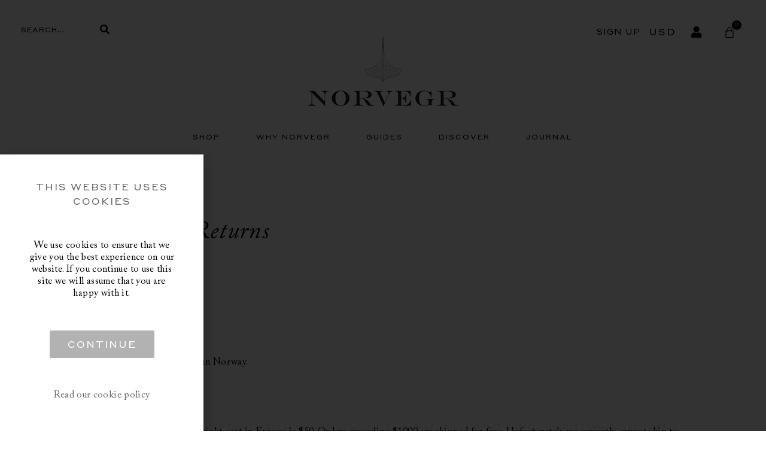

--- FILE ---
content_type: text/html; charset=UTF-8
request_url: https://www.norvegr.com/shipping-returns/
body_size: 40126
content:
<!DOCTYPE html>
<html lang="en-US">
<head>
    <!-- Google tag (gtag.js) -->
<script async src="https://www.googletagmanager.com/gtag/js?id=G-2F6S69HZGY"></script>
<script>
  window.dataLayer = window.dataLayer || [];
  function gtag(){dataLayer.push(arguments);}
  gtag('js', new Date());

  gtag('config', 'G-2F6S69HZGY');
</script>
<meta charset="UTF-8">
<meta name="viewport" content="width=device-width, initial-scale=1">
<link rel="profile" href="https://gmpg.org/xfn/11">

				<script>document.documentElement.className = document.documentElement.className + ' yes-js js_active js'</script>
			<meta name='robots' content='index, follow, max-image-preview:large, max-snippet:-1, max-video-preview:-1' />

	<!-- This site is optimized with the Yoast SEO plugin v25.4 - https://yoast.com/wordpress/plugins/seo/ -->
	<title>Shipping &amp; Returns | Norvegr Luxury Down Duvets &amp; Pillows</title>
	<meta name="description" content="Read about shipping and returns when shopping down duvets, pillows and bed linen at Norvegr.com." />
	<link rel="canonical" href="https://www.norvegr.com/shipping-returns/" />
	<meta property="og:locale" content="en_US" />
	<meta property="og:type" content="article" />
	<meta property="og:title" content="Shipping &amp; Returns | Norvegr Luxury Down Duvets &amp; Pillows" />
	<meta property="og:description" content="Read about shipping and returns when shopping down duvets, pillows and bed linen at Norvegr.com." />
	<meta property="og:url" content="https://www.norvegr.com/shipping-returns/" />
	<meta property="og:site_name" content="Norvegr" />
	<meta property="article:modified_time" content="2025-03-04T11:13:17+00:00" />
	<meta name="twitter:card" content="summary_large_image" />
	<meta name="twitter:label1" content="Est. reading time" />
	<meta name="twitter:data1" content="3 minutes" />
	<script type="application/ld+json" class="yoast-schema-graph">{"@context":"https://schema.org","@graph":[{"@type":"WebPage","@id":"https://www.norvegr.com/shipping-returns/","url":"https://www.norvegr.com/shipping-returns/","name":"Shipping & Returns | Norvegr Luxury Down Duvets & Pillows","isPartOf":{"@id":"https://www.norvegr.com/#website"},"datePublished":"2022-01-16T16:33:12+00:00","dateModified":"2025-03-04T11:13:17+00:00","description":"Read about shipping and returns when shopping down duvets, pillows and bed linen at Norvegr.com.","breadcrumb":{"@id":"https://www.norvegr.com/shipping-returns/#breadcrumb"},"inLanguage":"en-US","potentialAction":[{"@type":"ReadAction","target":["https://www.norvegr.com/shipping-returns/"]}]},{"@type":"BreadcrumbList","@id":"https://www.norvegr.com/shipping-returns/#breadcrumb","itemListElement":[{"@type":"ListItem","position":1,"name":"Home","item":"https://www.norvegr.com/"},{"@type":"ListItem","position":2,"name":"Shipping &#038; Returns"}]},{"@type":"WebSite","@id":"https://www.norvegr.com/#website","url":"https://www.norvegr.com/","name":"Norvegr","description":"","publisher":{"@id":"https://www.norvegr.com/#organization"},"potentialAction":[{"@type":"SearchAction","target":{"@type":"EntryPoint","urlTemplate":"https://www.norvegr.com/?s={search_term_string}"},"query-input":{"@type":"PropertyValueSpecification","valueRequired":true,"valueName":"search_term_string"}}],"inLanguage":"en-US"},{"@type":"Organization","@id":"https://www.norvegr.com/#organization","name":"Norvegr","url":"https://www.norvegr.com/","logo":{"@type":"ImageObject","inLanguage":"en-US","@id":"https://www.norvegr.com/#/schema/logo/image/","url":"","contentUrl":"","caption":"Norvegr"},"image":{"@id":"https://www.norvegr.com/#/schema/logo/image/"}}]}</script>
	<!-- / Yoast SEO plugin. -->


<link rel='dns-prefetch' href='//www.googletagmanager.com' />
<link rel="alternate" type="application/rss+xml" title="Norvegr &raquo; Feed" href="https://www.norvegr.com/feed/" />
<link rel="alternate" type="application/rss+xml" title="Norvegr &raquo; Comments Feed" href="https://www.norvegr.com/comments/feed/" />
<link rel="alternate" title="oEmbed (JSON)" type="application/json+oembed" href="https://www.norvegr.com/wp-json/oembed/1.0/embed?url=https%3A%2F%2Fwww.norvegr.com%2Fshipping-returns%2F" />
<link rel="alternate" title="oEmbed (XML)" type="text/xml+oembed" href="https://www.norvegr.com/wp-json/oembed/1.0/embed?url=https%3A%2F%2Fwww.norvegr.com%2Fshipping-returns%2F&#038;format=xml" />
<style id='wp-img-auto-sizes-contain-inline-css'>
img:is([sizes=auto i],[sizes^="auto," i]){contain-intrinsic-size:3000px 1500px}
/*# sourceURL=wp-img-auto-sizes-contain-inline-css */
</style>
<link rel='stylesheet' id='astra-theme-css-css' href='https://www.norvegr.com/wp-content/themes/astra/assets/css/minified/main.min.css?ver=4.6.5' media='all' />
<style id='astra-theme-css-inline-css'>
.ast-no-sidebar .entry-content .alignfull {margin-left: calc( -50vw + 50%);margin-right: calc( -50vw + 50%);max-width: 100vw;width: 100vw;}.ast-no-sidebar .entry-content .alignwide {margin-left: calc(-41vw + 50%);margin-right: calc(-41vw + 50%);max-width: unset;width: unset;}.ast-no-sidebar .entry-content .alignfull .alignfull,.ast-no-sidebar .entry-content .alignfull .alignwide,.ast-no-sidebar .entry-content .alignwide .alignfull,.ast-no-sidebar .entry-content .alignwide .alignwide,.ast-no-sidebar .entry-content .wp-block-column .alignfull,.ast-no-sidebar .entry-content .wp-block-column .alignwide{width: 100%;margin-left: auto;margin-right: auto;}.wp-block-gallery,.blocks-gallery-grid {margin: 0;}.wp-block-separator {max-width: 100px;}.wp-block-separator.is-style-wide,.wp-block-separator.is-style-dots {max-width: none;}.entry-content .has-2-columns .wp-block-column:first-child {padding-right: 10px;}.entry-content .has-2-columns .wp-block-column:last-child {padding-left: 10px;}@media (max-width: 782px) {.entry-content .wp-block-columns .wp-block-column {flex-basis: 100%;}.entry-content .has-2-columns .wp-block-column:first-child {padding-right: 0;}.entry-content .has-2-columns .wp-block-column:last-child {padding-left: 0;}}body .entry-content .wp-block-latest-posts {margin-left: 0;}body .entry-content .wp-block-latest-posts li {list-style: none;}.ast-no-sidebar .ast-container .entry-content .wp-block-latest-posts {margin-left: 0;}.ast-header-break-point .entry-content .alignwide {margin-left: auto;margin-right: auto;}.entry-content .blocks-gallery-item img {margin-bottom: auto;}.wp-block-pullquote {border-top: 4px solid #555d66;border-bottom: 4px solid #555d66;color: #40464d;}:root{--ast-container-default-xlg-padding:6.67em;--ast-container-default-lg-padding:5.67em;--ast-container-default-slg-padding:4.34em;--ast-container-default-md-padding:3.34em;--ast-container-default-sm-padding:6.67em;--ast-container-default-xs-padding:2.4em;--ast-container-default-xxs-padding:1.4em;--ast-code-block-background:#EEEEEE;--ast-comment-inputs-background:#FAFAFA;--ast-normal-container-width:1200px;--ast-narrow-container-width:750px;--ast-blog-title-font-weight:normal;--ast-blog-meta-weight:inherit;}html{font-size:93.75%;}a,.page-title{color:#000304;}a:hover,a:focus{color:rgba(59,59,59,0.69);}body,button,input,select,textarea,.ast-button,.ast-custom-button{font-family:-apple-system,BlinkMacSystemFont,Segoe UI,Roboto,Oxygen-Sans,Ubuntu,Cantarell,Helvetica Neue,sans-serif;font-weight:inherit;font-size:15px;font-size:1rem;line-height:var(--ast-body-line-height,1.65em);}blockquote{color:var(--ast-global-color-3);}h1,.entry-content h1,h2,.entry-content h2,h3,.entry-content h3,h4,.entry-content h4,h5,.entry-content h5,h6,.entry-content h6,.site-title,.site-title a{font-weight:600;}.site-title{font-size:35px;font-size:2.3333333333333rem;display:block;}.site-header .site-description{font-size:15px;font-size:1rem;display:none;}.entry-title{font-size:26px;font-size:1.7333333333333rem;}.archive .ast-article-post .ast-article-inner,.blog .ast-article-post .ast-article-inner,.archive .ast-article-post .ast-article-inner:hover,.blog .ast-article-post .ast-article-inner:hover{overflow:hidden;}h1,.entry-content h1{font-size:40px;font-size:2.6666666666667rem;font-weight:600;line-height:1.4em;}h2,.entry-content h2{font-size:32px;font-size:2.1333333333333rem;font-weight:600;line-height:1.3em;}h3,.entry-content h3{font-size:26px;font-size:1.7333333333333rem;font-weight:600;line-height:1.3em;}h4,.entry-content h4{font-size:24px;font-size:1.6rem;line-height:1.2em;font-weight:600;}h5,.entry-content h5{font-size:20px;font-size:1.3333333333333rem;line-height:1.2em;font-weight:600;}h6,.entry-content h6{font-size:16px;font-size:1.0666666666667rem;line-height:1.25em;font-weight:600;}::selection{background-color:#ebb518;color:#000000;}body,h1,.entry-title a,.entry-content h1,h2,.entry-content h2,h3,.entry-content h3,h4,.entry-content h4,h5,.entry-content h5,h6,.entry-content h6{color:var(--ast-global-color-3);}.tagcloud a:hover,.tagcloud a:focus,.tagcloud a.current-item{color:#ffffff;border-color:#000304;background-color:#000304;}input:focus,input[type="text"]:focus,input[type="email"]:focus,input[type="url"]:focus,input[type="password"]:focus,input[type="reset"]:focus,input[type="search"]:focus,textarea:focus{border-color:#000304;}input[type="radio"]:checked,input[type=reset],input[type="checkbox"]:checked,input[type="checkbox"]:hover:checked,input[type="checkbox"]:focus:checked,input[type=range]::-webkit-slider-thumb{border-color:#000304;background-color:#000304;box-shadow:none;}.site-footer a:hover + .post-count,.site-footer a:focus + .post-count{background:#000304;border-color:#000304;}.single .nav-links .nav-previous,.single .nav-links .nav-next{color:#000304;}.entry-meta,.entry-meta *{line-height:1.45;color:#000304;}.entry-meta a:not(.ast-button):hover,.entry-meta a:not(.ast-button):hover *,.entry-meta a:not(.ast-button):focus,.entry-meta a:not(.ast-button):focus *,.page-links > .page-link,.page-links .page-link:hover,.post-navigation a:hover{color:rgba(59,59,59,0.69);}#cat option,.secondary .calendar_wrap thead a,.secondary .calendar_wrap thead a:visited{color:#000304;}.secondary .calendar_wrap #today,.ast-progress-val span{background:#000304;}.secondary a:hover + .post-count,.secondary a:focus + .post-count{background:#000304;border-color:#000304;}.calendar_wrap #today > a{color:#ffffff;}.page-links .page-link,.single .post-navigation a{color:#000304;}.ast-search-menu-icon .search-form button.search-submit{padding:0 4px;}.ast-search-menu-icon form.search-form{padding-right:0;}.ast-search-menu-icon.slide-search input.search-field{width:0;}.ast-header-search .ast-search-menu-icon.ast-dropdown-active .search-form,.ast-header-search .ast-search-menu-icon.ast-dropdown-active .search-field:focus{transition:all 0.2s;}.search-form input.search-field:focus{outline:none;}.ast-archive-title{color:var(--ast-global-color-2);}.widget-title,.widget .wp-block-heading{font-size:21px;font-size:1.4rem;color:var(--ast-global-color-2);}.ast-single-post .entry-content a,.ast-comment-content a:not(.ast-comment-edit-reply-wrap a){text-decoration:underline;}.ast-single-post .wp-block-button .wp-block-button__link,.ast-single-post .elementor-button-wrapper .elementor-button,.ast-single-post .entry-content .uagb-tab a,.ast-single-post .entry-content .uagb-ifb-cta a,.ast-single-post .entry-content .wp-block-uagb-buttons a,.ast-single-post .entry-content .uabb-module-content a,.ast-single-post .entry-content .uagb-post-grid a,.ast-single-post .entry-content .uagb-timeline a,.ast-single-post .entry-content .uagb-toc__wrap a,.ast-single-post .entry-content .uagb-taxomony-box a,.ast-single-post .entry-content .woocommerce a,.entry-content .wp-block-latest-posts > li > a,.ast-single-post .entry-content .wp-block-file__button,li.ast-post-filter-single,.ast-single-post .wp-block-buttons .wp-block-button.is-style-outline .wp-block-button__link,.ast-single-post .ast-comment-content .comment-reply-link,.ast-single-post .ast-comment-content .comment-edit-link,.entry-content [CLASS*="wc-block"] .wc-block-components-button,.entry-content [CLASS*="wc-block"] .wc-block-components-totals-coupon-link,.entry-content [CLASS*="wc-block"] .wc-block-components-product-name{text-decoration:none;}.ast-search-menu-icon.slide-search a:focus-visible:focus-visible,.astra-search-icon:focus-visible,#close:focus-visible,a:focus-visible,.ast-menu-toggle:focus-visible,.site .skip-link:focus-visible,.wp-block-loginout input:focus-visible,.wp-block-search.wp-block-search__button-inside .wp-block-search__inside-wrapper,.ast-header-navigation-arrow:focus-visible,.woocommerce .wc-proceed-to-checkout > .checkout-button:focus-visible,.woocommerce .woocommerce-MyAccount-navigation ul li a:focus-visible,.ast-orders-table__row .ast-orders-table__cell:focus-visible,.woocommerce .woocommerce-order-details .order-again > .button:focus-visible,.woocommerce .woocommerce-message a.button.wc-forward:focus-visible,.woocommerce #minus_qty:focus-visible,.woocommerce #plus_qty:focus-visible,a#ast-apply-coupon:focus-visible,.woocommerce .woocommerce-info a:focus-visible,.woocommerce .astra-shop-summary-wrap a:focus-visible,.woocommerce a.wc-forward:focus-visible,#ast-apply-coupon:focus-visible,.woocommerce-js .woocommerce-mini-cart-item a.remove:focus-visible,#close:focus-visible,.button.search-submit:focus-visible,#search_submit:focus,.normal-search:focus-visible{outline-style:dotted;outline-color:inherit;outline-width:thin;}input:focus,input[type="text"]:focus,input[type="email"]:focus,input[type="url"]:focus,input[type="password"]:focus,input[type="reset"]:focus,input[type="search"]:focus,input[type="number"]:focus,textarea:focus,.wp-block-search__input:focus,[data-section="section-header-mobile-trigger"] .ast-button-wrap .ast-mobile-menu-trigger-minimal:focus,.ast-mobile-popup-drawer.active .menu-toggle-close:focus,.woocommerce-ordering select.orderby:focus,#ast-scroll-top:focus,#coupon_code:focus,.woocommerce-page #comment:focus,.woocommerce #reviews #respond input#submit:focus,.woocommerce a.add_to_cart_button:focus,.woocommerce .button.single_add_to_cart_button:focus,.woocommerce .woocommerce-cart-form button:focus,.woocommerce .woocommerce-cart-form__cart-item .quantity .qty:focus,.woocommerce .woocommerce-billing-fields .woocommerce-billing-fields__field-wrapper .woocommerce-input-wrapper > .input-text:focus,.woocommerce #order_comments:focus,.woocommerce #place_order:focus,.woocommerce .woocommerce-address-fields .woocommerce-address-fields__field-wrapper .woocommerce-input-wrapper > .input-text:focus,.woocommerce .woocommerce-MyAccount-content form button:focus,.woocommerce .woocommerce-MyAccount-content .woocommerce-EditAccountForm .woocommerce-form-row .woocommerce-Input.input-text:focus,.woocommerce .ast-woocommerce-container .woocommerce-pagination ul.page-numbers li a:focus,body #content .woocommerce form .form-row .select2-container--default .select2-selection--single:focus,#ast-coupon-code:focus,.woocommerce.woocommerce-js .quantity input[type=number]:focus,.woocommerce-js .woocommerce-mini-cart-item .quantity input[type=number]:focus,.woocommerce p#ast-coupon-trigger:focus{border-style:dotted;border-color:inherit;border-width:thin;}input{outline:none;}.woocommerce-js input[type=text]:focus,.woocommerce-js input[type=email]:focus,.woocommerce-js textarea:focus,input[type=number]:focus,.comments-area textarea#comment:focus,.comments-area textarea#comment:active,.comments-area .ast-comment-formwrap input[type="text"]:focus,.comments-area .ast-comment-formwrap input[type="text"]:active{outline-style:disable;outline-color:inherit;outline-width:thin;}.ast-logo-title-inline .site-logo-img{padding-right:1em;}.site-logo-img img{ transition:all 0.2s linear;}body .ast-oembed-container *{position:absolute;top:0;width:100%;height:100%;left:0;}body .wp-block-embed-pocket-casts .ast-oembed-container *{position:unset;}.ast-single-post-featured-section + article {margin-top: 2em;}.site-content .ast-single-post-featured-section img {width: 100%;overflow: hidden;object-fit: cover;}.site > .ast-single-related-posts-container {margin-top: 0;}@media (min-width: 922px) {.ast-desktop .ast-container--narrow {max-width: var(--ast-narrow-container-width);margin: 0 auto;}}.ast-page-builder-template .hentry {margin: 0;}.ast-page-builder-template .site-content > .ast-container {max-width: 100%;padding: 0;}.ast-page-builder-template .site .site-content #primary {padding: 0;margin: 0;}.ast-page-builder-template .no-results {text-align: center;margin: 4em auto;}.ast-page-builder-template .ast-pagination {padding: 2em;}.ast-page-builder-template .entry-header.ast-no-title.ast-no-thumbnail {margin-top: 0;}.ast-page-builder-template .entry-header.ast-header-without-markup {margin-top: 0;margin-bottom: 0;}.ast-page-builder-template .entry-header.ast-no-title.ast-no-meta {margin-bottom: 0;}.ast-page-builder-template.single .post-navigation {padding-bottom: 2em;}.ast-page-builder-template.single-post .site-content > .ast-container {max-width: 100%;}.ast-page-builder-template .entry-header {margin-top: 4em;margin-left: auto;margin-right: auto;padding-left: 20px;padding-right: 20px;}.single.ast-page-builder-template .entry-header {padding-left: 20px;padding-right: 20px;}.ast-page-builder-template .ast-archive-description {margin: 4em auto 0;padding-left: 20px;padding-right: 20px;}@media (max-width:921px){#ast-desktop-header{display:none;}}@media (min-width:922px){#ast-mobile-header{display:none;}}.wp-block-buttons.aligncenter{justify-content:center;}@media (max-width:921px){.ast-theme-transparent-header #primary,.ast-theme-transparent-header #secondary{padding:0;}}@media (max-width:921px){.ast-plain-container.ast-no-sidebar #primary{padding:0;}}.ast-plain-container.ast-no-sidebar #primary{margin-top:0;margin-bottom:0;}@media (min-width:1200px){.wp-block-group .has-background{padding:20px;}}@media (min-width:1200px){.wp-block-cover-image.alignwide .wp-block-cover__inner-container,.wp-block-cover.alignwide .wp-block-cover__inner-container,.wp-block-cover-image.alignfull .wp-block-cover__inner-container,.wp-block-cover.alignfull .wp-block-cover__inner-container{width:100%;}}.wp-block-columns{margin-bottom:unset;}.wp-block-image.size-full{margin:2rem 0;}.wp-block-separator.has-background{padding:0;}.wp-block-gallery{margin-bottom:1.6em;}.wp-block-group{padding-top:4em;padding-bottom:4em;}.wp-block-group__inner-container .wp-block-columns:last-child,.wp-block-group__inner-container :last-child,.wp-block-table table{margin-bottom:0;}.blocks-gallery-grid{width:100%;}.wp-block-navigation-link__content{padding:5px 0;}.wp-block-group .wp-block-group .has-text-align-center,.wp-block-group .wp-block-column .has-text-align-center{max-width:100%;}.has-text-align-center{margin:0 auto;}@media (max-width:1200px){.wp-block-group{padding:3em;}.wp-block-group .wp-block-group{padding:1.5em;}.wp-block-columns,.wp-block-column{margin:1rem 0;}}@media (min-width:921px){.wp-block-columns .wp-block-group{padding:2em;}}@media (max-width:544px){.wp-block-cover-image .wp-block-cover__inner-container,.wp-block-cover .wp-block-cover__inner-container{width:unset;}.wp-block-cover,.wp-block-cover-image{padding:2em 0;}.wp-block-group,.wp-block-cover{padding:2em;}.wp-block-media-text__media img,.wp-block-media-text__media video{width:unset;max-width:100%;}.wp-block-media-text.has-background .wp-block-media-text__content{padding:1em;}}.wp-block-image.aligncenter{margin-left:auto;margin-right:auto;}.wp-block-table.aligncenter{margin-left:auto;margin-right:auto;}@media (min-width:544px){.entry-content .wp-block-media-text.has-media-on-the-right .wp-block-media-text__content{padding:0 8% 0 0;}.entry-content .wp-block-media-text .wp-block-media-text__content{padding:0 0 0 8%;}.ast-plain-container .site-content .entry-content .has-custom-content-position.is-position-bottom-left > *,.ast-plain-container .site-content .entry-content .has-custom-content-position.is-position-bottom-right > *,.ast-plain-container .site-content .entry-content .has-custom-content-position.is-position-top-left > *,.ast-plain-container .site-content .entry-content .has-custom-content-position.is-position-top-right > *,.ast-plain-container .site-content .entry-content .has-custom-content-position.is-position-center-right > *,.ast-plain-container .site-content .entry-content .has-custom-content-position.is-position-center-left > *{margin:0;}}@media (max-width:544px){.entry-content .wp-block-media-text .wp-block-media-text__content{padding:8% 0;}.wp-block-media-text .wp-block-media-text__media img{width:auto;max-width:100%;}}.wp-block-button.is-style-outline .wp-block-button__link{border-color:#ebb518;}div.wp-block-button.is-style-outline > .wp-block-button__link:not(.has-text-color),div.wp-block-button.wp-block-button__link.is-style-outline:not(.has-text-color){color:#ebb518;}.wp-block-button.is-style-outline .wp-block-button__link:hover,.wp-block-buttons .wp-block-button.is-style-outline .wp-block-button__link:focus,.wp-block-buttons .wp-block-button.is-style-outline > .wp-block-button__link:not(.has-text-color):hover,.wp-block-buttons .wp-block-button.wp-block-button__link.is-style-outline:not(.has-text-color):hover{color:#3b3b3b;background-color:rgba(59,59,59,0.69);border-color:rgba(59,59,59,0.69);}.post-page-numbers.current .page-link,.ast-pagination .page-numbers.current{color:#000000;border-color:#ebb518;background-color:#ebb518;}@media (min-width:544px){.entry-content > .alignleft{margin-right:20px;}.entry-content > .alignright{margin-left:20px;}}.wp-block-button.is-style-outline .wp-block-button__link.wp-element-button,.ast-outline-button{border-color:#ebb518;font-family:inherit;font-weight:inherit;line-height:1em;}.wp-block-buttons .wp-block-button.is-style-outline > .wp-block-button__link:not(.has-text-color),.wp-block-buttons .wp-block-button.wp-block-button__link.is-style-outline:not(.has-text-color),.ast-outline-button{color:#ebb518;}.wp-block-button.is-style-outline .wp-block-button__link:hover,.wp-block-buttons .wp-block-button.is-style-outline .wp-block-button__link:focus,.wp-block-buttons .wp-block-button.is-style-outline > .wp-block-button__link:not(.has-text-color):hover,.wp-block-buttons .wp-block-button.wp-block-button__link.is-style-outline:not(.has-text-color):hover,.ast-outline-button:hover,.ast-outline-button:focus,.wp-block-uagb-buttons-child .uagb-buttons-repeater.ast-outline-button:hover,.wp-block-uagb-buttons-child .uagb-buttons-repeater.ast-outline-button:focus{color:#3b3b3b;background-color:rgba(59,59,59,0.69);border-color:rgba(59,59,59,0.69);}.entry-content[ast-blocks-layout] > figure{margin-bottom:1em;}h1.widget-title{font-weight:600;}h2.widget-title{font-weight:600;}h3.widget-title{font-weight:600;}@media (max-width:921px){.ast-separate-container #primary,.ast-separate-container #secondary{padding:1.5em 0;}#primary,#secondary{padding:1.5em 0;margin:0;}.ast-left-sidebar #content > .ast-container{display:flex;flex-direction:column-reverse;width:100%;}.ast-separate-container .ast-article-post,.ast-separate-container .ast-article-single{padding:1.5em 2.14em;}.ast-author-box img.avatar{margin:20px 0 0 0;}}@media (min-width:922px){.ast-separate-container.ast-right-sidebar #primary,.ast-separate-container.ast-left-sidebar #primary{border:0;}.search-no-results.ast-separate-container #primary{margin-bottom:4em;}}.elementor-button-wrapper .elementor-button{border-style:solid;text-decoration:none;border-top-width:0;border-right-width:0;border-left-width:0;border-bottom-width:0;}body .elementor-button.elementor-size-sm,body .elementor-button.elementor-size-xs,body .elementor-button.elementor-size-md,body .elementor-button.elementor-size-lg,body .elementor-button.elementor-size-xl,body .elementor-button{padding-top:15px;padding-right:30px;padding-bottom:15px;padding-left:30px;}@media (max-width:921px){.elementor-button-wrapper .elementor-button.elementor-size-sm,.elementor-button-wrapper .elementor-button.elementor-size-xs,.elementor-button-wrapper .elementor-button.elementor-size-md,.elementor-button-wrapper .elementor-button.elementor-size-lg,.elementor-button-wrapper .elementor-button.elementor-size-xl,.elementor-button-wrapper .elementor-button{padding-top:14px;padding-right:28px;padding-bottom:14px;padding-left:28px;}}@media (max-width:544px){.elementor-button-wrapper .elementor-button.elementor-size-sm,.elementor-button-wrapper .elementor-button.elementor-size-xs,.elementor-button-wrapper .elementor-button.elementor-size-md,.elementor-button-wrapper .elementor-button.elementor-size-lg,.elementor-button-wrapper .elementor-button.elementor-size-xl,.elementor-button-wrapper .elementor-button{padding-top:12px;padding-right:24px;padding-bottom:12px;padding-left:24px;}}.wp-block-button .wp-block-button__link{color:#000000;}.elementor-button-wrapper .elementor-button{line-height:1em;}.wp-block-button .wp-block-button__link:hover,.wp-block-button .wp-block-button__link:focus{color:#3b3b3b;background-color:rgba(59,59,59,0.69);border-color:rgba(59,59,59,0.69);}.elementor-widget-heading h1.elementor-heading-title{line-height:1.4em;}.elementor-widget-heading h2.elementor-heading-title{line-height:1.3em;}.elementor-widget-heading h3.elementor-heading-title{line-height:1.3em;}.elementor-widget-heading h4.elementor-heading-title{line-height:1.2em;}.elementor-widget-heading h5.elementor-heading-title{line-height:1.2em;}.elementor-widget-heading h6.elementor-heading-title{line-height:1.25em;}.wp-block-button .wp-block-button__link{border-color:#ebb518;background-color:#ebb518;color:#000000;font-family:inherit;font-weight:inherit;line-height:1em;padding-top:15px;padding-right:30px;padding-bottom:15px;padding-left:30px;}@media (max-width:921px){.wp-block-button .wp-block-button__link{padding-top:14px;padding-right:28px;padding-bottom:14px;padding-left:28px;}}@media (max-width:544px){.wp-block-button .wp-block-button__link{padding-top:12px;padding-right:24px;padding-bottom:12px;padding-left:24px;}}.menu-toggle,button,.ast-button,.ast-custom-button,.button,input#submit,input[type="button"],input[type="submit"],input[type="reset"],form[CLASS*="wp-block-search__"].wp-block-search .wp-block-search__inside-wrapper .wp-block-search__button,body .wp-block-file .wp-block-file__button{border-style:solid;border-top-width:0;border-right-width:0;border-left-width:0;border-bottom-width:0;color:#000000;border-color:#ebb518;background-color:#ebb518;padding-top:15px;padding-right:30px;padding-bottom:15px;padding-left:30px;font-family:inherit;font-weight:inherit;line-height:1em;}button:focus,.menu-toggle:hover,button:hover,.ast-button:hover,.ast-custom-button:hover .button:hover,.ast-custom-button:hover ,input[type=reset]:hover,input[type=reset]:focus,input#submit:hover,input#submit:focus,input[type="button"]:hover,input[type="button"]:focus,input[type="submit"]:hover,input[type="submit"]:focus,form[CLASS*="wp-block-search__"].wp-block-search .wp-block-search__inside-wrapper .wp-block-search__button:hover,form[CLASS*="wp-block-search__"].wp-block-search .wp-block-search__inside-wrapper .wp-block-search__button:focus,body .wp-block-file .wp-block-file__button:hover,body .wp-block-file .wp-block-file__button:focus{color:#3b3b3b;background-color:rgba(59,59,59,0.69);border-color:rgba(59,59,59,0.69);}@media (max-width:921px){.menu-toggle,button,.ast-button,.ast-custom-button,.button,input#submit,input[type="button"],input[type="submit"],input[type="reset"],form[CLASS*="wp-block-search__"].wp-block-search .wp-block-search__inside-wrapper .wp-block-search__button,body .wp-block-file .wp-block-file__button{padding-top:14px;padding-right:28px;padding-bottom:14px;padding-left:28px;}}@media (max-width:544px){.menu-toggle,button,.ast-button,.ast-custom-button,.button,input#submit,input[type="button"],input[type="submit"],input[type="reset"],form[CLASS*="wp-block-search__"].wp-block-search .wp-block-search__inside-wrapper .wp-block-search__button,body .wp-block-file .wp-block-file__button{padding-top:12px;padding-right:24px;padding-bottom:12px;padding-left:24px;}}@media (max-width:921px){.ast-mobile-header-stack .main-header-bar .ast-search-menu-icon{display:inline-block;}.ast-header-break-point.ast-header-custom-item-outside .ast-mobile-header-stack .main-header-bar .ast-search-icon{margin:0;}.ast-comment-avatar-wrap img{max-width:2.5em;}.ast-comment-meta{padding:0 1.8888em 1.3333em;}.ast-separate-container .ast-comment-list li.depth-1{padding:1.5em 2.14em;}.ast-separate-container .comment-respond{padding:2em 2.14em;}}@media (min-width:544px){.ast-container{max-width:100%;}}@media (max-width:544px){.ast-separate-container .ast-article-post,.ast-separate-container .ast-article-single,.ast-separate-container .comments-title,.ast-separate-container .ast-archive-description{padding:1.5em 1em;}.ast-separate-container #content .ast-container{padding-left:0.54em;padding-right:0.54em;}.ast-separate-container .ast-comment-list .bypostauthor{padding:.5em;}.ast-search-menu-icon.ast-dropdown-active .search-field{width:170px;}}body,.ast-separate-container{background-color:var(--ast-global-color-4);;}.entry-content > .wp-block-group,.entry-content > .wp-block-media-text,.entry-content > .wp-block-cover,.entry-content > .wp-block-columns{max-width:58em;width:calc(100% - 4em);margin-left:auto;margin-right:auto;}.entry-content [class*="__inner-container"] > .alignfull{max-width:100%;margin-left:0;margin-right:0;}.entry-content [class*="__inner-container"] > *:not(.alignwide):not(.alignfull):not(.alignleft):not(.alignright){margin-left:auto;margin-right:auto;}.entry-content [class*="__inner-container"] > *:not(.alignwide):not(p):not(.alignfull):not(.alignleft):not(.alignright):not(.is-style-wide):not(iframe){max-width:50rem;width:100%;}@media (min-width:921px){.entry-content > .wp-block-group.alignwide.has-background,.entry-content > .wp-block-group.alignfull.has-background,.entry-content > .wp-block-cover.alignwide,.entry-content > .wp-block-cover.alignfull,.entry-content > .wp-block-columns.has-background.alignwide,.entry-content > .wp-block-columns.has-background.alignfull{margin-top:0;margin-bottom:0;padding:6em 4em;}.entry-content > .wp-block-columns.has-background{margin-bottom:0;}}@media (min-width:1200px){.entry-content .alignfull p{max-width:1200px;}.entry-content .alignfull{max-width:100%;width:100%;}.ast-page-builder-template .entry-content .alignwide,.entry-content [class*="__inner-container"] > .alignwide{max-width:1200px;margin-left:0;margin-right:0;}.entry-content .alignfull [class*="__inner-container"] > .alignwide{max-width:80rem;}}@media (min-width:545px){.site-main .entry-content > .alignwide{margin:0 auto;}.wp-block-group.has-background,.entry-content > .wp-block-cover,.entry-content > .wp-block-columns.has-background{padding:4em;margin-top:0;margin-bottom:0;}.entry-content .wp-block-media-text.alignfull .wp-block-media-text__content,.entry-content .wp-block-media-text.has-background .wp-block-media-text__content{padding:0 8%;}}@media (max-width:921px){.site-title{display:block;}.site-header .site-description{display:none;}h1,.entry-content h1{font-size:30px;}h2,.entry-content h2{font-size:25px;}h3,.entry-content h3{font-size:20px;}}@media (max-width:544px){.site-title{display:block;}.site-header .site-description{display:none;}h1,.entry-content h1{font-size:30px;}h2,.entry-content h2{font-size:25px;}h3,.entry-content h3{font-size:20px;}}@media (max-width:921px){html{font-size:85.5%;}}@media (max-width:544px){html{font-size:85.5%;}}@media (min-width:922px){.ast-container{max-width:1240px;}}@media (min-width:922px){.site-content .ast-container{display:flex;}}@media (max-width:921px){.site-content .ast-container{flex-direction:column;}}@media (min-width:922px){.main-header-menu .sub-menu .menu-item.ast-left-align-sub-menu:hover > .sub-menu,.main-header-menu .sub-menu .menu-item.ast-left-align-sub-menu.focus > .sub-menu{margin-left:-0px;}}.site .comments-area{padding-bottom:3em;}.wp-block-search {margin-bottom: 20px;}.wp-block-site-tagline {margin-top: 20px;}form.wp-block-search .wp-block-search__input,.wp-block-search.wp-block-search__button-inside .wp-block-search__inside-wrapper {border-color: #eaeaea;background: #fafafa;}.wp-block-search.wp-block-search__button-inside .wp-block-search__inside-wrapper .wp-block-search__input:focus,.wp-block-loginout input:focus {outline: thin dotted;}.wp-block-loginout input:focus {border-color: transparent;} form.wp-block-search .wp-block-search__inside-wrapper .wp-block-search__input {padding: 12px;}form.wp-block-search .wp-block-search__button svg {fill: currentColor;width: 20px;height: 20px;}.wp-block-loginout p label {display: block;}.wp-block-loginout p:not(.login-remember):not(.login-submit) input {width: 100%;}.wp-block-loginout .login-remember input {width: 1.1rem;height: 1.1rem;margin: 0 5px 4px 0;vertical-align: middle;}.wp-block-file {display: flex;align-items: center;flex-wrap: wrap;justify-content: space-between;}.wp-block-pullquote {border: none;}.wp-block-pullquote blockquote::before {content: "\201D";font-family: "Helvetica",sans-serif;display: flex;transform: rotate( 180deg );font-size: 6rem;font-style: normal;line-height: 1;font-weight: bold;align-items: center;justify-content: center;}.has-text-align-right > blockquote::before {justify-content: flex-start;}.has-text-align-left > blockquote::before {justify-content: flex-end;}figure.wp-block-pullquote.is-style-solid-color blockquote {max-width: 100%;text-align: inherit;}blockquote {padding: 0 1.2em 1.2em;}.wp-block-button__link {border: 2px solid currentColor;}body .wp-block-file .wp-block-file__button {text-decoration: none;}ul.wp-block-categories-list.wp-block-categories,ul.wp-block-archives-list.wp-block-archives {list-style-type: none;}ul,ol {margin-left: 20px;}figure.alignright figcaption {text-align: right;}:root .has-ast-global-color-0-color{color:var(--ast-global-color-0);}:root .has-ast-global-color-0-background-color{background-color:var(--ast-global-color-0);}:root .wp-block-button .has-ast-global-color-0-color{color:var(--ast-global-color-0);}:root .wp-block-button .has-ast-global-color-0-background-color{background-color:var(--ast-global-color-0);}:root .has-ast-global-color-1-color{color:var(--ast-global-color-1);}:root .has-ast-global-color-1-background-color{background-color:var(--ast-global-color-1);}:root .wp-block-button .has-ast-global-color-1-color{color:var(--ast-global-color-1);}:root .wp-block-button .has-ast-global-color-1-background-color{background-color:var(--ast-global-color-1);}:root .has-ast-global-color-2-color{color:var(--ast-global-color-2);}:root .has-ast-global-color-2-background-color{background-color:var(--ast-global-color-2);}:root .wp-block-button .has-ast-global-color-2-color{color:var(--ast-global-color-2);}:root .wp-block-button .has-ast-global-color-2-background-color{background-color:var(--ast-global-color-2);}:root .has-ast-global-color-3-color{color:var(--ast-global-color-3);}:root .has-ast-global-color-3-background-color{background-color:var(--ast-global-color-3);}:root .wp-block-button .has-ast-global-color-3-color{color:var(--ast-global-color-3);}:root .wp-block-button .has-ast-global-color-3-background-color{background-color:var(--ast-global-color-3);}:root .has-ast-global-color-4-color{color:var(--ast-global-color-4);}:root .has-ast-global-color-4-background-color{background-color:var(--ast-global-color-4);}:root .wp-block-button .has-ast-global-color-4-color{color:var(--ast-global-color-4);}:root .wp-block-button .has-ast-global-color-4-background-color{background-color:var(--ast-global-color-4);}:root .has-ast-global-color-5-color{color:var(--ast-global-color-5);}:root .has-ast-global-color-5-background-color{background-color:var(--ast-global-color-5);}:root .wp-block-button .has-ast-global-color-5-color{color:var(--ast-global-color-5);}:root .wp-block-button .has-ast-global-color-5-background-color{background-color:var(--ast-global-color-5);}:root .has-ast-global-color-6-color{color:var(--ast-global-color-6);}:root .has-ast-global-color-6-background-color{background-color:var(--ast-global-color-6);}:root .wp-block-button .has-ast-global-color-6-color{color:var(--ast-global-color-6);}:root .wp-block-button .has-ast-global-color-6-background-color{background-color:var(--ast-global-color-6);}:root .has-ast-global-color-7-color{color:var(--ast-global-color-7);}:root .has-ast-global-color-7-background-color{background-color:var(--ast-global-color-7);}:root .wp-block-button .has-ast-global-color-7-color{color:var(--ast-global-color-7);}:root .wp-block-button .has-ast-global-color-7-background-color{background-color:var(--ast-global-color-7);}:root .has-ast-global-color-8-color{color:var(--ast-global-color-8);}:root .has-ast-global-color-8-background-color{background-color:var(--ast-global-color-8);}:root .wp-block-button .has-ast-global-color-8-color{color:var(--ast-global-color-8);}:root .wp-block-button .has-ast-global-color-8-background-color{background-color:var(--ast-global-color-8);}:root{--ast-global-color-0:#ebb518;--ast-global-color-1:#3a3a3a;--ast-global-color-2:#3a3a3a;--ast-global-color-3:#4B4F58;--ast-global-color-4:#F5F5F5;--ast-global-color-5:#FFFFFF;--ast-global-color-6:#F2F5F7;--ast-global-color-7:#424242;--ast-global-color-8:#000000;}:root {--ast-border-color : #dddddd;}.ast-single-entry-banner {-js-display: flex;display: flex;flex-direction: column;justify-content: center;text-align: center;position: relative;background: #eeeeee;}.ast-single-entry-banner[data-banner-layout="layout-1"] {max-width: 1200px;background: inherit;padding: 20px 0;}.ast-single-entry-banner[data-banner-width-type="custom"] {margin: 0 auto;width: 100%;}.ast-single-entry-banner + .site-content .entry-header {margin-bottom: 0;}.site .ast-author-avatar {--ast-author-avatar-size: ;}a.ast-underline-text {text-decoration: underline;}.ast-container > .ast-terms-link {position: relative;display: block;}a.ast-button.ast-badge-tax {padding: 4px 8px;border-radius: 3px;font-size: inherit;}header.entry-header > *:not(:last-child){margin-bottom:10px;}.ast-archive-entry-banner {-js-display: flex;display: flex;flex-direction: column;justify-content: center;text-align: center;position: relative;background: #eeeeee;}.ast-archive-entry-banner[data-banner-width-type="custom"] {margin: 0 auto;width: 100%;}.ast-archive-entry-banner[data-banner-layout="layout-1"] {background: inherit;padding: 20px 0;text-align: left;}body.archive .ast-archive-description{max-width:1200px;width:100%;text-align:left;padding-top:3em;padding-right:3em;padding-bottom:3em;padding-left:3em;}body.archive .ast-archive-description .ast-archive-title,body.archive .ast-archive-description .ast-archive-title *{font-size:40px;font-size:2.6666666666667rem;}body.archive .ast-archive-description > *:not(:last-child){margin-bottom:10px;}@media (max-width:921px){body.archive .ast-archive-description{text-align:left;}}@media (max-width:544px){body.archive .ast-archive-description{text-align:left;}}.ast-breadcrumbs .trail-browse,.ast-breadcrumbs .trail-items,.ast-breadcrumbs .trail-items li{display:inline-block;margin:0;padding:0;border:none;background:inherit;text-indent:0;text-decoration:none;}.ast-breadcrumbs .trail-browse{font-size:inherit;font-style:inherit;font-weight:inherit;color:inherit;}.ast-breadcrumbs .trail-items{list-style:none;}.trail-items li::after{padding:0 0.3em;content:"\00bb";}.trail-items li:last-of-type::after{display:none;}h1,.entry-content h1,h2,.entry-content h2,h3,.entry-content h3,h4,.entry-content h4,h5,.entry-content h5,h6,.entry-content h6{color:var(--ast-global-color-2);}.entry-title a{color:var(--ast-global-color-2);}@media (max-width:921px){.ast-builder-grid-row-container.ast-builder-grid-row-tablet-3-firstrow .ast-builder-grid-row > *:first-child,.ast-builder-grid-row-container.ast-builder-grid-row-tablet-3-lastrow .ast-builder-grid-row > *:last-child{grid-column:1 / -1;}}@media (max-width:544px){.ast-builder-grid-row-container.ast-builder-grid-row-mobile-3-firstrow .ast-builder-grid-row > *:first-child,.ast-builder-grid-row-container.ast-builder-grid-row-mobile-3-lastrow .ast-builder-grid-row > *:last-child{grid-column:1 / -1;}}.ast-builder-layout-element[data-section="title_tagline"]{display:flex;}@media (max-width:921px){.ast-header-break-point .ast-builder-layout-element[data-section="title_tagline"]{display:flex;}}@media (max-width:544px){.ast-header-break-point .ast-builder-layout-element[data-section="title_tagline"]{display:flex;}}.ast-builder-menu-1{font-family:inherit;font-weight:inherit;}.ast-builder-menu-1 .sub-menu,.ast-builder-menu-1 .inline-on-mobile .sub-menu{border-top-width:2px;border-bottom-width:0;border-right-width:0;border-left-width:0;border-color:#ebb518;border-style:solid;}.ast-builder-menu-1 .main-header-menu > .menu-item > .sub-menu,.ast-builder-menu-1 .main-header-menu > .menu-item > .astra-full-megamenu-wrapper{margin-top:0;}.ast-desktop .ast-builder-menu-1 .main-header-menu > .menu-item > .sub-menu:before,.ast-desktop .ast-builder-menu-1 .main-header-menu > .menu-item > .astra-full-megamenu-wrapper:before{height:calc( 0px + 5px );}.ast-desktop .ast-builder-menu-1 .menu-item .sub-menu .menu-link{border-style:none;}@media (max-width:921px){.ast-header-break-point .ast-builder-menu-1 .menu-item.menu-item-has-children > .ast-menu-toggle{top:0;}.ast-builder-menu-1 .inline-on-mobile .menu-item.menu-item-has-children > .ast-menu-toggle{right:-15px;}.ast-builder-menu-1 .menu-item-has-children > .menu-link:after{content:unset;}.ast-builder-menu-1 .main-header-menu > .menu-item > .sub-menu,.ast-builder-menu-1 .main-header-menu > .menu-item > .astra-full-megamenu-wrapper{margin-top:0;}}@media (max-width:544px){.ast-header-break-point .ast-builder-menu-1 .menu-item.menu-item-has-children > .ast-menu-toggle{top:0;}.ast-builder-menu-1 .main-header-menu > .menu-item > .sub-menu,.ast-builder-menu-1 .main-header-menu > .menu-item > .astra-full-megamenu-wrapper{margin-top:0;}}.ast-builder-menu-1{display:flex;}@media (max-width:921px){.ast-header-break-point .ast-builder-menu-1{display:flex;}}@media (max-width:544px){.ast-header-break-point .ast-builder-menu-1{display:flex;}}.site-below-footer-wrap{padding-top:20px;padding-bottom:20px;}.site-below-footer-wrap[data-section="section-below-footer-builder"]{background-color:#eeeeee;;min-height:80px;border-style:solid;border-width:0px;border-top-width:1px;border-top-color:var(--ast-global-color-6);}.site-below-footer-wrap[data-section="section-below-footer-builder"] .ast-builder-grid-row{max-width:1200px;min-height:80px;margin-left:auto;margin-right:auto;}.site-below-footer-wrap[data-section="section-below-footer-builder"] .ast-builder-grid-row,.site-below-footer-wrap[data-section="section-below-footer-builder"] .site-footer-section{align-items:flex-start;}.site-below-footer-wrap[data-section="section-below-footer-builder"].ast-footer-row-inline .site-footer-section{display:flex;margin-bottom:0;}.ast-builder-grid-row-full .ast-builder-grid-row{grid-template-columns:1fr;}@media (max-width:921px){.site-below-footer-wrap[data-section="section-below-footer-builder"].ast-footer-row-tablet-inline .site-footer-section{display:flex;margin-bottom:0;}.site-below-footer-wrap[data-section="section-below-footer-builder"].ast-footer-row-tablet-stack .site-footer-section{display:block;margin-bottom:10px;}.ast-builder-grid-row-container.ast-builder-grid-row-tablet-full .ast-builder-grid-row{grid-template-columns:1fr;}}@media (max-width:544px){.site-below-footer-wrap[data-section="section-below-footer-builder"].ast-footer-row-mobile-inline .site-footer-section{display:flex;margin-bottom:0;}.site-below-footer-wrap[data-section="section-below-footer-builder"].ast-footer-row-mobile-stack .site-footer-section{display:block;margin-bottom:10px;}.ast-builder-grid-row-container.ast-builder-grid-row-mobile-full .ast-builder-grid-row{grid-template-columns:1fr;}}.site-below-footer-wrap[data-section="section-below-footer-builder"]{display:grid;}@media (max-width:921px){.ast-header-break-point .site-below-footer-wrap[data-section="section-below-footer-builder"]{display:grid;}}@media (max-width:544px){.ast-header-break-point .site-below-footer-wrap[data-section="section-below-footer-builder"]{display:grid;}}.ast-footer-copyright{text-align:center;}.ast-footer-copyright {color:var(--ast-global-color-3);}@media (max-width:921px){.ast-footer-copyright{text-align:center;}}@media (max-width:544px){.ast-footer-copyright{text-align:center;}}.ast-footer-copyright.ast-builder-layout-element{display:flex;}@media (max-width:921px){.ast-header-break-point .ast-footer-copyright.ast-builder-layout-element{display:flex;}}@media (max-width:544px){.ast-header-break-point .ast-footer-copyright.ast-builder-layout-element{display:flex;}}.site-footer{background-color:rgba(75,79,88,0.71);;background-image:none;;}.footer-widget-area.widget-area.site-footer-focus-item{width:auto;}.elementor-widget-heading .elementor-heading-title{margin:0;}.elementor-page .ast-menu-toggle{color:unset !important;background:unset !important;}.elementor-post.elementor-grid-item.hentry{margin-bottom:0;}.woocommerce div.product .elementor-element.elementor-products-grid .related.products ul.products li.product,.elementor-element .elementor-wc-products .woocommerce[class*='columns-'] ul.products li.product{width:auto;margin:0;float:none;}.elementor-toc__list-wrapper{margin:0;}body .elementor hr{background-color:#ccc;margin:0;}.ast-left-sidebar .elementor-section.elementor-section-stretched,.ast-right-sidebar .elementor-section.elementor-section-stretched{max-width:100%;left:0 !important;}.elementor-posts-container [CLASS*="ast-width-"]{width:100%;}.elementor-template-full-width .ast-container{display:block;}.elementor-screen-only,.screen-reader-text,.screen-reader-text span,.ui-helper-hidden-accessible{top:0 !important;}@media (max-width:544px){.elementor-element .elementor-wc-products .woocommerce[class*="columns-"] ul.products li.product{width:auto;margin:0;}.elementor-element .woocommerce .woocommerce-result-count{float:none;}}.ast-header-break-point .main-header-bar{border-bottom-width:1px;}@media (min-width:922px){.main-header-bar{border-bottom-width:1px;}}.main-header-menu .menu-item, #astra-footer-menu .menu-item, .main-header-bar .ast-masthead-custom-menu-items{-js-display:flex;display:flex;-webkit-box-pack:center;-webkit-justify-content:center;-moz-box-pack:center;-ms-flex-pack:center;justify-content:center;-webkit-box-orient:vertical;-webkit-box-direction:normal;-webkit-flex-direction:column;-moz-box-orient:vertical;-moz-box-direction:normal;-ms-flex-direction:column;flex-direction:column;}.main-header-menu > .menu-item > .menu-link, #astra-footer-menu > .menu-item > .menu-link{height:100%;-webkit-box-align:center;-webkit-align-items:center;-moz-box-align:center;-ms-flex-align:center;align-items:center;-js-display:flex;display:flex;}.ast-header-break-point .main-navigation ul .menu-item .menu-link .icon-arrow:first-of-type svg{top:.2em;margin-top:0px;margin-left:0px;width:.65em;transform:translate(0, -2px) rotateZ(270deg);}.ast-mobile-popup-content .ast-submenu-expanded > .ast-menu-toggle{transform:rotateX(180deg);overflow-y:auto;}@media (min-width:922px){.ast-builder-menu .main-navigation > ul > li:last-child a{margin-right:0;}}.ast-separate-container .ast-article-inner{background-color:transparent;background-image:none;}.ast-separate-container .ast-article-post{background-color:var(--ast-global-color-5);;background-image:none;;}@media (max-width:921px){.ast-separate-container .ast-article-post{background-color:var(--ast-global-color-5);;background-image:none;;}}@media (max-width:544px){.ast-separate-container .ast-article-post{background-color:var(--ast-global-color-5);;background-image:none;;}}.ast-separate-container .ast-article-single:not(.ast-related-post), .woocommerce.ast-separate-container .ast-woocommerce-container, .ast-separate-container .error-404, .ast-separate-container .no-results, .single.ast-separate-container  .ast-author-meta, .ast-separate-container .related-posts-title-wrapper,.ast-separate-container .comments-count-wrapper, .ast-box-layout.ast-plain-container .site-content,.ast-padded-layout.ast-plain-container .site-content, .ast-separate-container .ast-archive-description, .ast-separate-container .comments-area .comment-respond, .ast-separate-container .comments-area .ast-comment-list li, .ast-separate-container .comments-area .comments-title{background-color:var(--ast-global-color-5);;background-image:none;;}@media (max-width:921px){.ast-separate-container .ast-article-single:not(.ast-related-post), .woocommerce.ast-separate-container .ast-woocommerce-container, .ast-separate-container .error-404, .ast-separate-container .no-results, .single.ast-separate-container  .ast-author-meta, .ast-separate-container .related-posts-title-wrapper,.ast-separate-container .comments-count-wrapper, .ast-box-layout.ast-plain-container .site-content,.ast-padded-layout.ast-plain-container .site-content, .ast-separate-container .ast-archive-description{background-color:var(--ast-global-color-5);;background-image:none;;}}@media (max-width:544px){.ast-separate-container .ast-article-single:not(.ast-related-post), .woocommerce.ast-separate-container .ast-woocommerce-container, .ast-separate-container .error-404, .ast-separate-container .no-results, .single.ast-separate-container  .ast-author-meta, .ast-separate-container .related-posts-title-wrapper,.ast-separate-container .comments-count-wrapper, .ast-box-layout.ast-plain-container .site-content,.ast-padded-layout.ast-plain-container .site-content, .ast-separate-container .ast-archive-description{background-color:var(--ast-global-color-5);;background-image:none;;}}.ast-separate-container.ast-two-container #secondary .widget{background-color:var(--ast-global-color-5);;background-image:none;;}@media (max-width:921px){.ast-separate-container.ast-two-container #secondary .widget{background-color:var(--ast-global-color-5);;background-image:none;;}}@media (max-width:544px){.ast-separate-container.ast-two-container #secondary .widget{background-color:var(--ast-global-color-5);;background-image:none;;}}.ast-mobile-header-content > *,.ast-desktop-header-content > * {padding: 10px 0;height: auto;}.ast-mobile-header-content > *:first-child,.ast-desktop-header-content > *:first-child {padding-top: 10px;}.ast-mobile-header-content > .ast-builder-menu,.ast-desktop-header-content > .ast-builder-menu {padding-top: 0;}.ast-mobile-header-content > *:last-child,.ast-desktop-header-content > *:last-child {padding-bottom: 0;}.ast-mobile-header-content .ast-search-menu-icon.ast-inline-search label,.ast-desktop-header-content .ast-search-menu-icon.ast-inline-search label {width: 100%;}.ast-desktop-header-content .main-header-bar-navigation .ast-submenu-expanded > .ast-menu-toggle::before {transform: rotateX(180deg);}#ast-desktop-header .ast-desktop-header-content,.ast-mobile-header-content .ast-search-icon,.ast-desktop-header-content .ast-search-icon,.ast-mobile-header-wrap .ast-mobile-header-content,.ast-main-header-nav-open.ast-popup-nav-open .ast-mobile-header-wrap .ast-mobile-header-content,.ast-main-header-nav-open.ast-popup-nav-open .ast-desktop-header-content {display: none;}.ast-main-header-nav-open.ast-header-break-point #ast-desktop-header .ast-desktop-header-content,.ast-main-header-nav-open.ast-header-break-point .ast-mobile-header-wrap .ast-mobile-header-content {display: block;}.ast-desktop .ast-desktop-header-content .astra-menu-animation-slide-up > .menu-item > .sub-menu,.ast-desktop .ast-desktop-header-content .astra-menu-animation-slide-up > .menu-item .menu-item > .sub-menu,.ast-desktop .ast-desktop-header-content .astra-menu-animation-slide-down > .menu-item > .sub-menu,.ast-desktop .ast-desktop-header-content .astra-menu-animation-slide-down > .menu-item .menu-item > .sub-menu,.ast-desktop .ast-desktop-header-content .astra-menu-animation-fade > .menu-item > .sub-menu,.ast-desktop .ast-desktop-header-content .astra-menu-animation-fade > .menu-item .menu-item > .sub-menu {opacity: 1;visibility: visible;}.ast-hfb-header.ast-default-menu-enable.ast-header-break-point .ast-mobile-header-wrap .ast-mobile-header-content .main-header-bar-navigation {width: unset;margin: unset;}.ast-mobile-header-content.content-align-flex-end .main-header-bar-navigation .menu-item-has-children > .ast-menu-toggle,.ast-desktop-header-content.content-align-flex-end .main-header-bar-navigation .menu-item-has-children > .ast-menu-toggle {left: calc( 20px - 0.907em);right: auto;}.ast-mobile-header-content .ast-search-menu-icon,.ast-mobile-header-content .ast-search-menu-icon.slide-search,.ast-desktop-header-content .ast-search-menu-icon,.ast-desktop-header-content .ast-search-menu-icon.slide-search {width: 100%;position: relative;display: block;right: auto;transform: none;}.ast-mobile-header-content .ast-search-menu-icon.slide-search .search-form,.ast-mobile-header-content .ast-search-menu-icon .search-form,.ast-desktop-header-content .ast-search-menu-icon.slide-search .search-form,.ast-desktop-header-content .ast-search-menu-icon .search-form {right: 0;visibility: visible;opacity: 1;position: relative;top: auto;transform: none;padding: 0;display: block;overflow: hidden;}.ast-mobile-header-content .ast-search-menu-icon.ast-inline-search .search-field,.ast-mobile-header-content .ast-search-menu-icon .search-field,.ast-desktop-header-content .ast-search-menu-icon.ast-inline-search .search-field,.ast-desktop-header-content .ast-search-menu-icon .search-field {width: 100%;padding-right: 5.5em;}.ast-mobile-header-content .ast-search-menu-icon .search-submit,.ast-desktop-header-content .ast-search-menu-icon .search-submit {display: block;position: absolute;height: 100%;top: 0;right: 0;padding: 0 1em;border-radius: 0;}.ast-hfb-header.ast-default-menu-enable.ast-header-break-point .ast-mobile-header-wrap .ast-mobile-header-content .main-header-bar-navigation ul .sub-menu .menu-link {padding-left: 30px;}.ast-hfb-header.ast-default-menu-enable.ast-header-break-point .ast-mobile-header-wrap .ast-mobile-header-content .main-header-bar-navigation .sub-menu .menu-item .menu-item .menu-link {padding-left: 40px;}.ast-mobile-popup-drawer.active .ast-mobile-popup-inner{background-color:#ffffff;;}.ast-mobile-header-wrap .ast-mobile-header-content, .ast-desktop-header-content{background-color:#ffffff;;}.ast-mobile-popup-content > *, .ast-mobile-header-content > *, .ast-desktop-popup-content > *, .ast-desktop-header-content > *{padding-top:0;padding-bottom:0;}.content-align-flex-start .ast-builder-layout-element{justify-content:flex-start;}.content-align-flex-start .main-header-menu{text-align:left;}.ast-mobile-popup-drawer.active .menu-toggle-close{color:#3a3a3a;}.ast-mobile-header-wrap .ast-primary-header-bar,.ast-primary-header-bar .site-primary-header-wrap{min-height:70px;}.ast-desktop .ast-primary-header-bar .main-header-menu > .menu-item{line-height:70px;}.ast-header-break-point #masthead .ast-mobile-header-wrap .ast-primary-header-bar,.ast-header-break-point #masthead .ast-mobile-header-wrap .ast-below-header-bar,.ast-header-break-point #masthead .ast-mobile-header-wrap .ast-above-header-bar{padding-left:20px;padding-right:20px;}.ast-header-break-point .ast-primary-header-bar{border-bottom-width:1px;border-bottom-color:#eaeaea;border-bottom-style:solid;}@media (min-width:922px){.ast-primary-header-bar{border-bottom-width:1px;border-bottom-color:#eaeaea;border-bottom-style:solid;}}.ast-primary-header-bar{background-color:#ffffff;;}.ast-primary-header-bar{display:block;}@media (max-width:921px){.ast-header-break-point .ast-primary-header-bar{display:grid;}}@media (max-width:544px){.ast-header-break-point .ast-primary-header-bar{display:grid;}}[data-section="section-header-mobile-trigger"] .ast-button-wrap .ast-mobile-menu-trigger-minimal{color:#ebb518;border:none;background:transparent;}[data-section="section-header-mobile-trigger"] .ast-button-wrap .mobile-menu-toggle-icon .ast-mobile-svg{width:20px;height:20px;fill:#ebb518;}[data-section="section-header-mobile-trigger"] .ast-button-wrap .mobile-menu-wrap .mobile-menu{color:#ebb518;}.ast-builder-menu-mobile .main-navigation .menu-item.menu-item-has-children > .ast-menu-toggle{top:0;}.ast-builder-menu-mobile .main-navigation .menu-item-has-children > .menu-link:after{content:unset;}.ast-hfb-header .ast-builder-menu-mobile .main-header-menu, .ast-hfb-header .ast-builder-menu-mobile .main-navigation .menu-item .menu-link, .ast-hfb-header .ast-builder-menu-mobile .main-navigation .menu-item .sub-menu .menu-link{border-style:none;}.ast-builder-menu-mobile .main-navigation .menu-item.menu-item-has-children > .ast-menu-toggle{top:0;}@media (max-width:921px){.ast-builder-menu-mobile .main-navigation .menu-item.menu-item-has-children > .ast-menu-toggle{top:0;}.ast-builder-menu-mobile .main-navigation .menu-item-has-children > .menu-link:after{content:unset;}}@media (max-width:544px){.ast-builder-menu-mobile .main-navigation .menu-item.menu-item-has-children > .ast-menu-toggle{top:0;}}.ast-builder-menu-mobile .main-navigation{display:block;}@media (max-width:921px){.ast-header-break-point .ast-builder-menu-mobile .main-navigation{display:block;}}@media (max-width:544px){.ast-header-break-point .ast-builder-menu-mobile .main-navigation{display:block;}}:root{--e-global-color-astglobalcolor0:#ebb518;--e-global-color-astglobalcolor1:#3a3a3a;--e-global-color-astglobalcolor2:#3a3a3a;--e-global-color-astglobalcolor3:#4B4F58;--e-global-color-astglobalcolor4:#F5F5F5;--e-global-color-astglobalcolor5:#FFFFFF;--e-global-color-astglobalcolor6:#F2F5F7;--e-global-color-astglobalcolor7:#424242;--e-global-color-astglobalcolor8:#000000;}
/*# sourceURL=astra-theme-css-inline-css */
</style>
<style id='wp-emoji-styles-inline-css'>

	img.wp-smiley, img.emoji {
		display: inline !important;
		border: none !important;
		box-shadow: none !important;
		height: 1em !important;
		width: 1em !important;
		margin: 0 0.07em !important;
		vertical-align: -0.1em !important;
		background: none !important;
		padding: 0 !important;
	}
/*# sourceURL=wp-emoji-styles-inline-css */
</style>
<link rel='stylesheet' id='woolentor-block-common-css' href='https://www.norvegr.com/wp-content/plugins/woolentor-addons/woolentor-blocks/assets/css/common-style.css?ver=3.1.3' media='all' />
<link rel='stylesheet' id='woolentor-block-default-css' href='https://www.norvegr.com/wp-content/plugins/woolentor-addons/woolentor-blocks/assets/css/style-index.css?ver=3.1.3' media='all' />
<link rel='stylesheet' id='wc-aelia-cs-frontend-css' href='https://www.norvegr.com/wp-content/plugins/woocommerce-aelia-currencyswitcher/src/design/css/frontend.css?ver=5.2.6.250212' media='all' />
<link rel='stylesheet' id='woocommerce-layout-css' href='https://www.norvegr.com/wp-content/themes/astra/assets/css/minified/compatibility/woocommerce/woocommerce-layout-grid.min.css?ver=4.6.5' media='all' />
<link rel='stylesheet' id='woocommerce-smallscreen-css' href='https://www.norvegr.com/wp-content/themes/astra/assets/css/minified/compatibility/woocommerce/woocommerce-smallscreen-grid.min.css?ver=4.6.5' media='only screen and (max-width: 921px)' />
<link rel='stylesheet' id='woocommerce-general-css' href='https://www.norvegr.com/wp-content/themes/astra/assets/css/minified/compatibility/woocommerce/woocommerce-grid.min.css?ver=4.6.5' media='all' />
<style id='woocommerce-general-inline-css'>

					.woocommerce .woocommerce-result-count, .woocommerce-page .woocommerce-result-count {
						float: left;
					}

					.woocommerce .woocommerce-ordering {
						float: right;
						margin-bottom: 2.5em;
					}
				
					.woocommerce-js a.button, .woocommerce button.button, .woocommerce input.button, .woocommerce #respond input#submit {
						font-size: 100%;
						line-height: 1;
						text-decoration: none;
						overflow: visible;
						padding: 0.5em 0.75em;
						font-weight: 700;
						border-radius: 3px;
						color: $secondarytext;
						background-color: $secondary;
						border: 0;
					}
					.woocommerce-js a.button:hover, .woocommerce button.button:hover, .woocommerce input.button:hover, .woocommerce #respond input#submit:hover {
						background-color: #dad8da;
						background-image: none;
						color: #515151;
					}
				#customer_details h3:not(.elementor-widget-woocommerce-checkout-page h3){font-size:1.2rem;padding:20px 0 14px;margin:0 0 20px;border-bottom:1px solid var(--ast-border-color);font-weight:700;}form #order_review_heading:not(.elementor-widget-woocommerce-checkout-page #order_review_heading){border-width:2px 2px 0 2px;border-style:solid;font-size:1.2rem;margin:0;padding:1.5em 1.5em 1em;border-color:var(--ast-border-color);font-weight:700;}.woocommerce-Address h3, .cart-collaterals h2{font-size:1.2rem;padding:.7em 1em;}.woocommerce-cart .cart-collaterals .cart_totals>h2{font-weight:700;}form #order_review:not(.elementor-widget-woocommerce-checkout-page #order_review){padding:0 2em;border-width:0 2px 2px;border-style:solid;border-color:var(--ast-border-color);}ul#shipping_method li:not(.elementor-widget-woocommerce-cart #shipping_method li){margin:0;padding:0.25em 0 0.25em 22px;text-indent:-22px;list-style:none outside;}.woocommerce span.onsale, .wc-block-grid__product .wc-block-grid__product-onsale{background-color:#ebb518;color:#000000;}.woocommerce-message, .woocommerce-info{border-top-color:#000304;}.woocommerce-message::before,.woocommerce-info::before{color:#000304;}.woocommerce ul.products li.product .price, .woocommerce div.product p.price, .woocommerce div.product span.price, .widget_layered_nav_filters ul li.chosen a, .woocommerce-page ul.products li.product .ast-woo-product-category, .wc-layered-nav-rating a{color:var(--ast-global-color-3);}.woocommerce nav.woocommerce-pagination ul,.woocommerce nav.woocommerce-pagination ul li{border-color:#000304;}.woocommerce nav.woocommerce-pagination ul li a:focus, .woocommerce nav.woocommerce-pagination ul li a:hover, .woocommerce nav.woocommerce-pagination ul li span.current{background:#000304;color:#000000;}.woocommerce-MyAccount-navigation-link.is-active a{color:rgba(59,59,59,0.69);}.woocommerce .widget_price_filter .ui-slider .ui-slider-range, .woocommerce .widget_price_filter .ui-slider .ui-slider-handle{background-color:#000304;}.woocommerce .star-rating, .woocommerce .comment-form-rating .stars a, .woocommerce .star-rating::before{color:var(--ast-global-color-3);}.woocommerce div.product .woocommerce-tabs ul.tabs li.active:before,  .woocommerce div.ast-product-tabs-layout-vertical .woocommerce-tabs ul.tabs li:hover::before{background:#000304;}.woocommerce .woocommerce-cart-form button[name="update_cart"]:disabled{color:#000000;}.woocommerce #content table.cart .button[name="apply_coupon"], .woocommerce-page #content table.cart .button[name="apply_coupon"]{padding:10px 40px;}.woocommerce table.cart td.actions .button, .woocommerce #content table.cart td.actions .button, .woocommerce-page table.cart td.actions .button, .woocommerce-page #content table.cart td.actions .button{line-height:1;border-width:1px;border-style:solid;}.woocommerce ul.products li.product .button, .woocommerce-page ul.products li.product .button{line-height:1.3;}.woocommerce-js a.button, .woocommerce button.button, .woocommerce .woocommerce-message a.button, .woocommerce #respond input#submit.alt, .woocommerce-js a.button.alt, .woocommerce button.button.alt, .woocommerce input.button.alt, .woocommerce input.button,.woocommerce input.button:disabled, .woocommerce input.button:disabled[disabled], .woocommerce input.button:disabled:hover, .woocommerce input.button:disabled[disabled]:hover, .woocommerce #respond input#submit, .woocommerce button.button.alt.disabled, .wc-block-grid__products .wc-block-grid__product .wp-block-button__link, .wc-block-grid__product-onsale{color:#000000;border-color:#ebb518;background-color:#ebb518;}.woocommerce-js a.button:hover, .woocommerce button.button:hover, .woocommerce .woocommerce-message a.button:hover,.woocommerce #respond input#submit:hover,.woocommerce #respond input#submit.alt:hover, .woocommerce-js a.button.alt:hover, .woocommerce button.button.alt:hover, .woocommerce input.button.alt:hover, .woocommerce input.button:hover, .woocommerce button.button.alt.disabled:hover, .wc-block-grid__products .wc-block-grid__product .wp-block-button__link:hover{color:#3b3b3b;border-color:rgba(59,59,59,0.69);background-color:rgba(59,59,59,0.69);}.woocommerce-js a.button, .woocommerce button.button, .woocommerce .woocommerce-message a.button, .woocommerce #respond input#submit.alt, .woocommerce-js a.button.alt, .woocommerce button.button.alt, .woocommerce input.button.alt, .woocommerce input.button,.woocommerce-cart table.cart td.actions .button, .woocommerce form.checkout_coupon .button, .woocommerce #respond input#submit, .wc-block-grid__products .wc-block-grid__product .wp-block-button__link{padding-top:15px;padding-right:30px;padding-bottom:15px;padding-left:30px;}.woocommerce ul.products li.product a, .woocommerce-js a.button:hover, .woocommerce button.button:hover, .woocommerce input.button:hover, .woocommerce #respond input#submit:hover{text-decoration:none;}.woocommerce[class*="rel-up-columns-"] .site-main div.product .related.products ul.products li.product, .woocommerce-page .site-main ul.products li.product{width:100%;}.woocommerce .up-sells h2, .woocommerce .related.products h2, .woocommerce .woocommerce-tabs h2{font-size:1.5rem;}.woocommerce h2, .woocommerce-account h2{font-size:1.625rem;}.woocommerce ul.product-categories > li ul li{position:relative;}.woocommerce ul.product-categories > li ul li:before{content:"";border-width:1px 1px 0 0;border-style:solid;display:inline-block;width:6px;height:6px;position:absolute;top:50%;margin-top:-2px;-webkit-transform:rotate(45deg);transform:rotate(45deg);}.woocommerce ul.product-categories > li ul li a{margin-left:15px;}.ast-icon-shopping-cart svg{height:.82em;}.ast-icon-shopping-bag svg{height:1em;width:1em;}.ast-icon-shopping-basket svg{height:1.15em;width:1.2em;}.ast-site-header-cart.ast-menu-cart-outline .ast-addon-cart-wrap, .ast-site-header-cart.ast-menu-cart-fill .ast-addon-cart-wrap {line-height:1;}.ast-site-header-cart.ast-menu-cart-fill i.astra-icon{ font-size:1.1em;}li.woocommerce-custom-menu-item .ast-site-header-cart i.astra-icon:after{ padding-left:2px;}.ast-hfb-header .ast-addon-cart-wrap{ padding:0.4em;}.ast-header-break-point.ast-header-custom-item-outside .ast-woo-header-cart-info-wrap{ display:none;}.ast-site-header-cart i.astra-icon:after{ background:#ebb518;}@media (min-width:545px) and (max-width:921px){.woocommerce.tablet-columns-3 ul.products li.product, .woocommerce-page.tablet-columns-3 ul.products:not(.elementor-grid){grid-template-columns:repeat(3, minmax(0, 1fr));}}@media (min-width:922px){.woocommerce form.checkout_coupon{width:50%;}}@media (max-width:921px){.ast-header-break-point.ast-woocommerce-cart-menu .header-main-layout-1.ast-mobile-header-stack.ast-no-menu-items .ast-site-header-cart, .ast-header-break-point.ast-woocommerce-cart-menu .header-main-layout-3.ast-mobile-header-stack.ast-no-menu-items .ast-site-header-cart{padding-right:0;padding-left:0;}.ast-header-break-point.ast-woocommerce-cart-menu .header-main-layout-1.ast-mobile-header-stack .main-header-bar{text-align:center;}.ast-header-break-point.ast-woocommerce-cart-menu .header-main-layout-1.ast-mobile-header-stack .ast-site-header-cart, .ast-header-break-point.ast-woocommerce-cart-menu .header-main-layout-1.ast-mobile-header-stack .ast-mobile-menu-buttons{display:inline-block;}.ast-header-break-point.ast-woocommerce-cart-menu .header-main-layout-2.ast-mobile-header-inline .site-branding{flex:auto;}.ast-header-break-point.ast-woocommerce-cart-menu .header-main-layout-3.ast-mobile-header-stack .site-branding{flex:0 0 100%;}.ast-header-break-point.ast-woocommerce-cart-menu .header-main-layout-3.ast-mobile-header-stack .main-header-container{display:flex;justify-content:center;}.woocommerce-cart .woocommerce-shipping-calculator .button{width:100%;}.woocommerce div.product div.images, .woocommerce div.product div.summary, .woocommerce #content div.product div.images, .woocommerce #content div.product div.summary, .woocommerce-page div.product div.images, .woocommerce-page div.product div.summary, .woocommerce-page #content div.product div.images, .woocommerce-page #content div.product div.summary{float:none;width:100%;}.woocommerce-cart table.cart td.actions .ast-return-to-shop{display:block;text-align:center;margin-top:1em;}.woocommerce-js a.button, .woocommerce button.button, .woocommerce .woocommerce-message a.button, .woocommerce #respond input#submit.alt, .woocommerce-js a.button.alt, .woocommerce button.button.alt, .woocommerce input.button.alt, .woocommerce input.button,.woocommerce-cart table.cart td.actions .button, .woocommerce form.checkout_coupon .button, .woocommerce #respond input#submit, .wc-block-grid__products .wc-block-grid__product .wp-block-button__link{padding-top:14px;padding-right:28px;padding-bottom:14px;padding-left:28px;}.ast-container .woocommerce ul.products:not(.elementor-grid), .woocommerce-page ul.products:not(.elementor-grid), .woocommerce.tablet-columns-3 ul.products:not(.elementor-grid){grid-template-columns:repeat(3, minmax(0, 1fr));}}@media (max-width:544px){.ast-separate-container .ast-woocommerce-container{padding:.54em 1em 1.33333em;}.woocommerce-message, .woocommerce-error, .woocommerce-info{display:flex;flex-wrap:wrap;}.woocommerce-message a.button, .woocommerce-error a.button, .woocommerce-info a.button{order:1;margin-top:.5em;}.woocommerce .woocommerce-ordering, .woocommerce-page .woocommerce-ordering{float:none;margin-bottom:2em;}.woocommerce table.cart td.actions .button, .woocommerce #content table.cart td.actions .button, .woocommerce-page table.cart td.actions .button, .woocommerce-page #content table.cart td.actions .button{padding-left:1em;padding-right:1em;}.woocommerce #content table.cart .button, .woocommerce-page #content table.cart .button{width:100%;}.woocommerce #content table.cart td.actions .coupon, .woocommerce-page #content table.cart td.actions .coupon{float:none;}.woocommerce #content table.cart td.actions .coupon .button, .woocommerce-page #content table.cart td.actions .coupon .button{flex:1;}.woocommerce #content div.product .woocommerce-tabs ul.tabs li a, .woocommerce-page #content div.product .woocommerce-tabs ul.tabs li a{display:block;}.woocommerce ul.products a.button, .woocommerce-page ul.products a.button{padding:0.5em 0.75em;}.woocommerce-js a.button, .woocommerce button.button, .woocommerce .woocommerce-message a.button, .woocommerce #respond input#submit.alt, .woocommerce-js a.button.alt, .woocommerce button.button.alt, .woocommerce input.button.alt, .woocommerce input.button,.woocommerce-cart table.cart td.actions .button, .woocommerce form.checkout_coupon .button, .woocommerce #respond input#submit, .wc-block-grid__products .wc-block-grid__product .wp-block-button__link{padding-top:12px;padding-right:24px;padding-bottom:12px;padding-left:24px;}.ast-container .woocommerce ul.products:not(.elementor-grid), .woocommerce-page ul.products:not(.elementor-grid), .woocommerce.mobile-columns-2 ul.products:not(.elementor-grid), .woocommerce-page.mobile-columns-2 ul.products:not(.elementor-grid){grid-template-columns:repeat(2, minmax(0, 1fr));}.woocommerce.mobile-rel-up-columns-2 ul.products::not(.elementor-grid){grid-template-columns:repeat(2, minmax(0, 1fr));}}@media (max-width:544px){.woocommerce ul.products a.button.loading::after, .woocommerce-page ul.products a.button.loading::after{display:inline-block;margin-left:5px;position:initial;}.woocommerce.mobile-columns-1 .site-main ul.products li.product:nth-child(n), .woocommerce-page.mobile-columns-1 .site-main ul.products li.product:nth-child(n){margin-right:0;}.woocommerce #content div.product .woocommerce-tabs ul.tabs li, .woocommerce-page #content div.product .woocommerce-tabs ul.tabs li{display:block;margin-right:0;}}@media (min-width:922px){.woocommerce #content .ast-woocommerce-container div.product div.images, .woocommerce .ast-woocommerce-container div.product div.images, .woocommerce-page #content .ast-woocommerce-container div.product div.images, .woocommerce-page .ast-woocommerce-container div.product div.images{width:50%;}.woocommerce #content .ast-woocommerce-container div.product div.summary, .woocommerce .ast-woocommerce-container div.product div.summary, .woocommerce-page #content .ast-woocommerce-container div.product div.summary, .woocommerce-page .ast-woocommerce-container div.product div.summary{width:46%;}.woocommerce.woocommerce-checkout form #customer_details.col2-set .col-1, .woocommerce.woocommerce-checkout form #customer_details.col2-set .col-2, .woocommerce-page.woocommerce-checkout form #customer_details.col2-set .col-1, .woocommerce-page.woocommerce-checkout form #customer_details.col2-set .col-2{float:none;width:auto;}}.woocommerce-js a.button , .woocommerce button.button.alt ,.woocommerce-page table.cart td.actions .button, .woocommerce-page #content table.cart td.actions .button , .woocommerce-js a.button.alt ,.woocommerce .woocommerce-message a.button , .ast-site-header-cart .widget_shopping_cart .buttons .button.checkout, .woocommerce button.button.alt.disabled , .wc-block-grid__products .wc-block-grid__product .wp-block-button__link {border:solid;border-top-width:0;border-right-width:0;border-left-width:0;border-bottom-width:0;border-color:#ebb518;}.woocommerce-js a.button:hover , .woocommerce button.button.alt:hover , .woocommerce-page table.cart td.actions .button:hover, .woocommerce-page #content table.cart td.actions .button:hover, .woocommerce-js a.button.alt:hover ,.woocommerce .woocommerce-message a.button:hover , .ast-site-header-cart .widget_shopping_cart .buttons .button.checkout:hover , .woocommerce button.button.alt.disabled:hover , .wc-block-grid__products .wc-block-grid__product .wp-block-button__link:hover{border-color:rgba(59,59,59,0.69);}.widget_product_search button{flex:0 0 auto;padding:10px 20px;;}@media (min-width:922px){.woocommerce.woocommerce-checkout form #customer_details.col2-set, .woocommerce-page.woocommerce-checkout form #customer_details.col2-set{width:55%;float:left;margin-right:4.347826087%;}.woocommerce.woocommerce-checkout form #order_review, .woocommerce.woocommerce-checkout form #order_review_heading, .woocommerce-page.woocommerce-checkout form #order_review, .woocommerce-page.woocommerce-checkout form #order_review_heading{width:40%;float:right;margin-right:0;clear:right;}}select, .select2-container .select2-selection--single{background-image:url("data:image/svg+xml,%3Csvg class='ast-arrow-svg' xmlns='http://www.w3.org/2000/svg' xmlns:xlink='http://www.w3.org/1999/xlink' version='1.1' x='0px' y='0px' width='26px' height='16.043px' fill='%234B4F58' viewBox='57 35.171 26 16.043' enable-background='new 57 35.171 26 16.043' xml:space='preserve' %3E%3Cpath d='M57.5,38.193l12.5,12.5l12.5-12.5l-2.5-2.5l-10,10l-10-10L57.5,38.193z'%3E%3C/path%3E%3C/svg%3E");background-size:.8em;background-repeat:no-repeat;background-position-x:calc( 100% - 10px );background-position-y:center;-webkit-appearance:none;-moz-appearance:none;padding-right:2em;}
						.woocommerce ul.products li.product.desktop-align-left, .woocommerce-page ul.products li.product.desktop-align-left {
							text-align: left;
						}
						.woocommerce ul.products li.product.desktop-align-left .star-rating,
						.woocommerce ul.products li.product.desktop-align-left .button,
						.woocommerce-page ul.products li.product.desktop-align-left .star-rating,
						.woocommerce-page ul.products li.product.desktop-align-left .button {
							margin-left: 0;
							margin-right: 0;
						}
					@media(max-width: 921px){
						.woocommerce ul.products li.product.tablet-align-left, .woocommerce-page ul.products li.product.tablet-align-left {
							text-align: left;
						}
						.woocommerce ul.products li.product.tablet-align-left .star-rating,
						.woocommerce ul.products li.product.tablet-align-left .button,
						.woocommerce-page ul.products li.product.tablet-align-left .star-rating,
						.woocommerce-page ul.products li.product.tablet-align-left .button {
							margin-left: 0;
							margin-right: 0;
						}
					}@media(max-width: 544px){
						.woocommerce ul.products li.product.mobile-align-left, .woocommerce-page ul.products li.product.mobile-align-left {
							text-align: left;
						}
						.woocommerce ul.products li.product.mobile-align-left .star-rating,
						.woocommerce ul.products li.product.mobile-align-left .button,
						.woocommerce-page ul.products li.product.mobile-align-left .star-rating,
						.woocommerce-page ul.products li.product.mobile-align-left .button {
							margin-left: 0;
							margin-right: 0;
						}
					}.ast-woo-active-filter-widget .wc-block-active-filters{display:flex;align-items:self-start;justify-content:space-between;}.ast-woo-active-filter-widget .wc-block-active-filters__clear-all{flex:none;margin-top:2px;}.woocommerce.woocommerce-checkout .elementor-widget-woocommerce-checkout-page #customer_details.col2-set, .woocommerce-page.woocommerce-checkout .elementor-widget-woocommerce-checkout-page #customer_details.col2-set{width:100%;}.woocommerce.woocommerce-checkout .elementor-widget-woocommerce-checkout-page #order_review, .woocommerce.woocommerce-checkout .elementor-widget-woocommerce-checkout-page #order_review_heading, .woocommerce-page.woocommerce-checkout .elementor-widget-woocommerce-checkout-page #order_review, .woocommerce-page.woocommerce-checkout .elementor-widget-woocommerce-checkout-page #order_review_heading{width:100%;float:inherit;}.elementor-widget-woocommerce-checkout-page .select2-container .select2-selection--single, .elementor-widget-woocommerce-cart .select2-container .select2-selection--single{padding:0;}.elementor-widget-woocommerce-checkout-page .woocommerce form .woocommerce-additional-fields, .elementor-widget-woocommerce-checkout-page .woocommerce form .shipping_address, .elementor-widget-woocommerce-my-account .woocommerce-MyAccount-navigation-link, .elementor-widget-woocommerce-cart .woocommerce a.remove{border:none;}.elementor-widget-woocommerce-cart .cart-collaterals .cart_totals > h2{background-color:inherit;border-bottom:0px;margin:0px;}.elementor-widget-woocommerce-cart .cart-collaterals .cart_totals{padding:0;border-color:inherit;border-radius:0;margin-bottom:0px;border-width:0px;}.elementor-widget-woocommerce-cart .woocommerce-cart-form .e-apply-coupon{line-height:initial;}.elementor-widget-woocommerce-my-account .woocommerce-MyAccount-content .woocommerce-Address-title h3{margin-bottom:var(--myaccount-section-title-spacing, 0px);}.elementor-widget-woocommerce-my-account .woocommerce-Addresses .woocommerce-Address-title, .elementor-widget-woocommerce-my-account table.shop_table thead, .elementor-widget-woocommerce-my-account .woocommerce-page table.shop_table thead, .elementor-widget-woocommerce-cart table.shop_table thead{background:inherit;}.elementor-widget-woocommerce-cart .e-apply-coupon, .elementor-widget-woocommerce-cart #coupon_code, .elementor-widget-woocommerce-checkout-page .e-apply-coupon, .elementor-widget-woocommerce-checkout-page #coupon_code{height:100%;}.elementor-widget-woocommerce-cart td.product-name dl.variation dt{font-weight:inherit;}.elementor-element.elementor-widget-woocommerce-checkout-page .e-checkout__container #customer_details .col-1{margin-bottom:0;}
/*# sourceURL=woocommerce-general-inline-css */
</style>
<style id='woocommerce-inline-inline-css'>
.woocommerce form .form-row .required { visibility: visible; }
/*# sourceURL=woocommerce-inline-inline-css */
</style>
<link rel='stylesheet' id='woo-variation-swatches-css' href='https://www.norvegr.com/wp-content/plugins/woo-variation-swatches/assets/css/frontend.min.css?ver=1745921827' media='all' />
<style id='woo-variation-swatches-inline-css'>
:root {
--wvs-tick:url("data:image/svg+xml;utf8,%3Csvg filter='drop-shadow(0px 0px 2px rgb(0 0 0 / .8))' xmlns='http://www.w3.org/2000/svg'  viewBox='0 0 30 30'%3E%3Cpath fill='none' stroke='%23ffffff' stroke-linecap='round' stroke-linejoin='round' stroke-width='4' d='M4 16L11 23 27 7'/%3E%3C/svg%3E");

--wvs-cross:url("data:image/svg+xml;utf8,%3Csvg filter='drop-shadow(0px 0px 5px rgb(255 255 255 / .6))' xmlns='http://www.w3.org/2000/svg' width='72px' height='72px' viewBox='0 0 24 24'%3E%3Cpath fill='none' stroke='%23ff0000' stroke-linecap='round' stroke-width='0.6' d='M5 5L19 19M19 5L5 19'/%3E%3C/svg%3E");
--wvs-single-product-item-width:30px;
--wvs-single-product-item-height:30px;
--wvs-single-product-item-font-size:16px}
/*# sourceURL=woo-variation-swatches-inline-css */
</style>
<link rel='stylesheet' id='font-awesome-css' href='https://www.norvegr.com/wp-content/plugins/elementor/assets/lib/font-awesome/css/font-awesome.min.css?ver=4.7.0' media='all' />
<style id='font-awesome-inline-css'>
[data-font="FontAwesome"]:before {font-family: 'FontAwesome' !important;content: attr(data-icon) !important;speak: none !important;font-weight: normal !important;font-variant: normal !important;text-transform: none !important;line-height: 1 !important;font-style: normal !important;-webkit-font-smoothing: antialiased !important;-moz-osx-font-smoothing: grayscale !important;}
/*# sourceURL=font-awesome-inline-css */
</style>
<link rel='stylesheet' id='simple-line-icons-wl-css' href='https://www.norvegr.com/wp-content/plugins/woolentor-addons/assets/css/simple-line-icons.css?ver=3.1.3' media='all' />
<link rel='stylesheet' id='htflexboxgrid-css' href='https://www.norvegr.com/wp-content/plugins/woolentor-addons/assets/css/htflexboxgrid.css?ver=3.1.3' media='all' />
<link rel='stylesheet' id='slick-css' href='https://www.norvegr.com/wp-content/plugins/woolentor-addons/assets/css/slick.css?ver=3.1.3' media='all' />
<link rel='stylesheet' id='woolentor-widgets-css' href='https://www.norvegr.com/wp-content/plugins/woolentor-addons/assets/css/woolentor-widgets.css?ver=3.1.3' media='all' />
<link rel='stylesheet' id='photoswipe-css' href='https://www.norvegr.com/wp-content/plugins/woocommerce/assets/css/photoswipe/photoswipe.min.css?ver=9.8.6' media='all' />
<link rel='stylesheet' id='photoswipe-default-skin-css' href='https://www.norvegr.com/wp-content/plugins/woocommerce/assets/css/photoswipe/default-skin/default-skin.min.css?ver=9.8.6' media='all' />
<link rel='stylesheet' id='woolentor-quickview-css' href='https://www.norvegr.com/wp-content/plugins/woolentor-addons/includes/modules/quickview/assets/css/frontend.css?ver=3.1.3' media='all' />
<link rel='stylesheet' id='jquery-selectBox-css' href='https://www.norvegr.com/wp-content/plugins/yith-woocommerce-wishlist-premium/assets/css/jquery.selectBox.css?ver=1.2.0' media='all' />
<link rel='stylesheet' id='yith-wcwl-font-awesome-css' href='https://www.norvegr.com/wp-content/plugins/yith-woocommerce-wishlist-premium/assets/css/font-awesome.css?ver=4.7.0' media='all' />
<link rel='stylesheet' id='woocommerce_prettyPhoto_css-css' href='//www.norvegr.com/wp-content/plugins/woocommerce/assets/css/prettyPhoto.css?ver=3.1.6' media='all' />
<link rel='stylesheet' id='yith-wcwl-main-css' href='https://www.norvegr.com/wp-content/plugins/yith-woocommerce-wishlist-premium/assets/css/style.css?ver=4.5.0' media='all' />
<style id='yith-wcwl-main-inline-css'>
 :root { --color-add-to-wishlist-background: #333333; --color-add-to-wishlist-text: #FFFFFF; --color-add-to-wishlist-border: #333333; --color-add-to-wishlist-background-hover: #333333; --color-add-to-wishlist-text-hover: #FFFFFF; --color-add-to-wishlist-border-hover: #333333; --rounded-corners-radius: 16px; --color-add-to-cart-background: #333333; --color-add-to-cart-text: #FFFFFF; --color-add-to-cart-border: #333333; --color-add-to-cart-background-hover: #4F4F4F; --color-add-to-cart-text-hover: #FFFFFF; --color-add-to-cart-border-hover: #4F4F4F; --add-to-cart-rounded-corners-radius: 16px; --color-button-style-1-background: #333333; --color-button-style-1-text: #FFFFFF; --color-button-style-1-border: #333333; --color-button-style-1-background-hover: #4F4F4F; --color-button-style-1-text-hover: #FFFFFF; --color-button-style-1-border-hover: #4F4F4F; --color-button-style-2-background: #333333; --color-button-style-2-text: #FFFFFF; --color-button-style-2-border: #333333; --color-button-style-2-background-hover: #4F4F4F; --color-button-style-2-text-hover: #FFFFFF; --color-button-style-2-border-hover: #4F4F4F; --color-wishlist-table-background: #FFFFFF; --color-wishlist-table-text: #6d6c6c; --color-wishlist-table-border: #FFFFFF; --color-headers-background: #F4F4F4; --color-share-button-color: #FFFFFF; --color-share-button-color-hover: #FFFFFF; --color-fb-button-background: #39599E; --color-fb-button-background-hover: #595A5A; --color-tw-button-background: #45AFE2; --color-tw-button-background-hover: #595A5A; --color-pr-button-background: #AB2E31; --color-pr-button-background-hover: #595A5A; --color-em-button-background: #FBB102; --color-em-button-background-hover: #595A5A; --color-wa-button-background: #00A901; --color-wa-button-background-hover: #595A5A; --feedback-duration: 3s; --modal-colors-overlay: #0000004d; --modal-colors-icon: #007565; --modal-colors-primary-button: #007565; --modal-colors-primary-button-hover: #007565; --modal-colors-primary-button-text: #fff; --modal-colors-primary-button-text-hover: #fff; --modal-colors-secondary-button: #e8e8e8; --modal-colors-secondary-button-hover: #d8d8d8; --modal-colors-secondary-button-text: #777; --modal-colors-secondary-button-text-hover: #777; --color-ask-an-estimate-background: #333333; --color-ask-an-estimate-text: #FFFFFF; --color-ask-an-estimate-border: #333333; --color-ask-an-estimate-background-hover: #4F4F4F; --color-ask-an-estimate-text-hover: #FFFFFF; --color-ask-an-estimate-border-hover: #4F4F4F; --ask-an-estimate-rounded-corners-radius: 16px; --tooltip-color-background: #333; --tooltip-color-text: #fff } 
 :root { --color-add-to-wishlist-background: #333333; --color-add-to-wishlist-text: #FFFFFF; --color-add-to-wishlist-border: #333333; --color-add-to-wishlist-background-hover: #333333; --color-add-to-wishlist-text-hover: #FFFFFF; --color-add-to-wishlist-border-hover: #333333; --rounded-corners-radius: 16px; --color-add-to-cart-background: #333333; --color-add-to-cart-text: #FFFFFF; --color-add-to-cart-border: #333333; --color-add-to-cart-background-hover: #4F4F4F; --color-add-to-cart-text-hover: #FFFFFF; --color-add-to-cart-border-hover: #4F4F4F; --add-to-cart-rounded-corners-radius: 16px; --color-button-style-1-background: #333333; --color-button-style-1-text: #FFFFFF; --color-button-style-1-border: #333333; --color-button-style-1-background-hover: #4F4F4F; --color-button-style-1-text-hover: #FFFFFF; --color-button-style-1-border-hover: #4F4F4F; --color-button-style-2-background: #333333; --color-button-style-2-text: #FFFFFF; --color-button-style-2-border: #333333; --color-button-style-2-background-hover: #4F4F4F; --color-button-style-2-text-hover: #FFFFFF; --color-button-style-2-border-hover: #4F4F4F; --color-wishlist-table-background: #FFFFFF; --color-wishlist-table-text: #6d6c6c; --color-wishlist-table-border: #FFFFFF; --color-headers-background: #F4F4F4; --color-share-button-color: #FFFFFF; --color-share-button-color-hover: #FFFFFF; --color-fb-button-background: #39599E; --color-fb-button-background-hover: #595A5A; --color-tw-button-background: #45AFE2; --color-tw-button-background-hover: #595A5A; --color-pr-button-background: #AB2E31; --color-pr-button-background-hover: #595A5A; --color-em-button-background: #FBB102; --color-em-button-background-hover: #595A5A; --color-wa-button-background: #00A901; --color-wa-button-background-hover: #595A5A; --feedback-duration: 3s; --modal-colors-overlay: #0000004d; --modal-colors-icon: #007565; --modal-colors-primary-button: #007565; --modal-colors-primary-button-hover: #007565; --modal-colors-primary-button-text: #fff; --modal-colors-primary-button-text-hover: #fff; --modal-colors-secondary-button: #e8e8e8; --modal-colors-secondary-button-hover: #d8d8d8; --modal-colors-secondary-button-text: #777; --modal-colors-secondary-button-text-hover: #777; --color-ask-an-estimate-background: #333333; --color-ask-an-estimate-text: #FFFFFF; --color-ask-an-estimate-border: #333333; --color-ask-an-estimate-background-hover: #4F4F4F; --color-ask-an-estimate-text-hover: #FFFFFF; --color-ask-an-estimate-border-hover: #4F4F4F; --ask-an-estimate-rounded-corners-radius: 16px; --tooltip-color-background: #333; --tooltip-color-text: #fff } 
.yes-js.js_active .ast-plain-container.ast-single-post #primary{margin:4em 0;}.js_active .ast-plain-container.ast-single-post .entry-header{margin-top:0;}.woocommerce table.wishlist_table{font-size:100%;}.woocommerce table.wishlist_table tbody td.product-name{font-weight:700;}.woocommerce table.wishlist_table thead th{border-top:0;}.woocommerce table.wishlist_table tr td.product-remove{padding:.7em 1em;}.woocommerce table.wishlist_table tbody td{border-right:0;}.woocommerce .wishlist_table td.product-add-to-cart a{display:inherit !important;}.wishlist_table tr td, .wishlist_table tr th.wishlist-delete, .wishlist_table tr th.product-checkbox{text-align:left;}.woocommerce #content table.wishlist_table.cart a.remove{display:inline-block;vertical-align:middle;font-size:18px;font-weight:normal;width:24px;height:24px;line-height:21px;color:#ccc !important;text-align:center;border:1px solid #ccc;}.woocommerce #content table.wishlist_table.cart a.remove:hover{color:#000304!important;border-color:#000304;background-color:#ffffff;}@media (max-width:921px){.yes-js.js_active .ast-plain-container.ast-single-post #primary{padding:1.5em 0;margin:0;}}
/*# sourceURL=yith-wcwl-main-inline-css */
</style>
<link rel='stylesheet' id='brands-styles-css' href='https://www.norvegr.com/wp-content/plugins/woocommerce/assets/css/brands.css?ver=9.8.6' media='all' />
<link rel='stylesheet' id='elementor-frontend-css' href='https://www.norvegr.com/wp-content/plugins/elementor/assets/css/frontend.min.css?ver=3.25.10' media='all' />
<link rel='stylesheet' id='widget-search-form-css' href='https://www.norvegr.com/wp-content/plugins/elementor-pro/assets/css/widget-search-form.min.css?ver=3.25.4' media='all' />
<link rel='stylesheet' id='elementor-icons-shared-0-css' href='https://www.norvegr.com/wp-content/plugins/elementor/assets/lib/font-awesome/css/fontawesome.min.css?ver=5.15.3' media='all' />
<link rel='stylesheet' id='elementor-icons-fa-solid-css' href='https://www.norvegr.com/wp-content/plugins/elementor/assets/lib/font-awesome/css/solid.min.css?ver=5.15.3' media='all' />
<link rel='stylesheet' id='widget-text-editor-css' href='https://www.norvegr.com/wp-content/plugins/elementor/assets/css/widget-text-editor.min.css?ver=3.25.10' media='all' />
<link rel='stylesheet' id='widget-woocommerce-menu-cart-css' href='https://www.norvegr.com/wp-content/plugins/elementor-pro/assets/css/widget-woocommerce-menu-cart.min.css?ver=3.25.4' media='all' />
<link rel='stylesheet' id='widget-image-css' href='https://www.norvegr.com/wp-content/plugins/elementor/assets/css/widget-image.min.css?ver=3.25.10' media='all' />
<link rel='stylesheet' id='widget-nav-menu-css' href='https://www.norvegr.com/wp-content/plugins/elementor-pro/assets/css/widget-nav-menu.min.css?ver=3.25.4' media='all' />
<link rel='stylesheet' id='widget-social-icons-css' href='https://www.norvegr.com/wp-content/plugins/elementor/assets/css/widget-social-icons.min.css?ver=3.25.10' media='all' />
<link rel='stylesheet' id='e-apple-webkit-css' href='https://www.norvegr.com/wp-content/plugins/elementor/assets/css/conditionals/apple-webkit.min.css?ver=3.25.10' media='all' />
<link rel='stylesheet' id='widget-heading-css' href='https://www.norvegr.com/wp-content/plugins/elementor/assets/css/widget-heading.min.css?ver=3.25.10' media='all' />
<link rel='stylesheet' id='elementor-icons-css' href='https://www.norvegr.com/wp-content/plugins/elementor/assets/lib/eicons/css/elementor-icons.min.css?ver=5.32.0' media='all' />
<link rel='stylesheet' id='swiper-css' href='https://www.norvegr.com/wp-content/plugins/elementor/assets/lib/swiper/v8/css/swiper.min.css?ver=8.4.5' media='all' />
<link rel='stylesheet' id='e-swiper-css' href='https://www.norvegr.com/wp-content/plugins/elementor/assets/css/conditionals/e-swiper.min.css?ver=3.25.10' media='all' />
<link rel='stylesheet' id='elementor-post-5-css' href='https://www.norvegr.com/wp-content/uploads/elementor/css/post-5.css?ver=1767134173' media='all' />
<link rel='stylesheet' id='powerpack-frontend-css' href='https://www.norvegr.com/wp-content/plugins/powerpack-elements/assets/css/min/frontend.min.css?ver=2.9.17' media='all' />
<link rel='stylesheet' id='e-popup-style-css' href='https://www.norvegr.com/wp-content/plugins/elementor-pro/assets/css/conditionals/popup.min.css?ver=3.25.4' media='all' />
<link rel='stylesheet' id='font-awesome-5-all-css' href='https://www.norvegr.com/wp-content/plugins/elementor/assets/lib/font-awesome/css/all.min.css?ver=3.25.10' media='all' />
<link rel='stylesheet' id='font-awesome-4-shim-css' href='https://www.norvegr.com/wp-content/plugins/elementor/assets/lib/font-awesome/css/v4-shims.min.css?ver=3.25.10' media='all' />
<link rel='stylesheet' id='elementor-post-3649-css' href='https://www.norvegr.com/wp-content/uploads/elementor/css/post-3649.css?ver=1767161161' media='all' />
<link rel='stylesheet' id='elementor-post-8134-css' href='https://www.norvegr.com/wp-content/uploads/elementor/css/post-8134.css?ver=1767134174' media='all' />
<link rel='stylesheet' id='elementor-post-182-css' href='https://www.norvegr.com/wp-content/uploads/elementor/css/post-182.css?ver=1767134174' media='all' />
<link rel='stylesheet' id='elementor-post-2112-css' href='https://www.norvegr.com/wp-content/uploads/elementor/css/post-2112.css?ver=1767134174' media='all' />
<link rel='stylesheet' id='elementor-post-9965-css' href='https://www.norvegr.com/wp-content/uploads/elementor/css/post-9965.css?ver=1767134174' media='all' />
<link rel='stylesheet' id='elementor-post-5214-css' href='https://www.norvegr.com/wp-content/uploads/elementor/css/post-5214.css?ver=1767134174' media='all' />
<link rel='stylesheet' id='astra-child-theme-css-css' href='https://www.norvegr.com/wp-content/themes/astra-child/style.css?ver=1.0.0' media='all' />
<link rel='stylesheet' id='eael-general-css' href='https://www.norvegr.com/wp-content/plugins/essential-addons-for-elementor-lite/assets/front-end/css/view/general.min.css?ver=6.1.11' media='all' />
<link rel='stylesheet' id='ecs-styles-css' href='https://www.norvegr.com/wp-content/plugins/ele-custom-skin/assets/css/ecs-style.css?ver=3.1.9' media='all' />
<link rel='stylesheet' id='elementor-post-326-css' href='https://www.norvegr.com/wp-content/uploads/elementor/css/post-326.css?ver=1727201961' media='all' />
<link rel='stylesheet' id='elementor-post-9110-css' href='https://www.norvegr.com/wp-content/uploads/elementor/css/post-9110.css?ver=1706641977' media='all' />
<link rel='stylesheet' id='elementor-post-11904-css' href='https://www.norvegr.com/wp-content/uploads/elementor/css/post-11904.css?ver=1726741062' media='all' />
<link rel='stylesheet' id='elementor-icons-fa-brands-css' href='https://www.norvegr.com/wp-content/plugins/elementor/assets/lib/font-awesome/css/brands.min.css?ver=5.15.3' media='all' />
<script type="text/template" id="tmpl-variation-template">
	<div class="woocommerce-variation-description">{{{ data.variation.variation_description }}}</div>
	<div class="woocommerce-variation-price">{{{ data.variation.price_html }}}</div>
	<div class="woocommerce-variation-availability">{{{ data.variation.availability_html }}}</div>
</script>
<script type="text/template" id="tmpl-unavailable-variation-template">
	<p role="alert">Sorry, this product is unavailable. Please choose a different combination.</p>
</script>
<script id="woocommerce-google-analytics-integration-gtag-js-after">
/* Google Analytics for WooCommerce (gtag.js) */
					window.dataLayer = window.dataLayer || [];
					function gtag(){dataLayer.push(arguments);}
					// Set up default consent state.
					for ( const mode of [{"analytics_storage":"denied","ad_storage":"denied","ad_user_data":"denied","ad_personalization":"denied","region":["AT","BE","BG","HR","CY","CZ","DK","EE","FI","FR","DE","GR","HU","IS","IE","IT","LV","LI","LT","LU","MT","NL","NO","PL","PT","RO","SK","SI","ES","SE","GB","CH"]}] || [] ) {
						gtag( "consent", "default", { "wait_for_update": 500, ...mode } );
					}
					gtag("js", new Date());
					gtag("set", "developer_id.dOGY3NW", true);
					gtag("config", "G-2F6S69HZGY", {"track_404":true,"allow_google_signals":false,"logged_in":false,"linker":{"domains":[],"allow_incoming":false},"custom_map":{"dimension1":"logged_in"}});
//# sourceURL=woocommerce-google-analytics-integration-gtag-js-after
</script>
<script id="jquery-core-js-extra">
var pp = {"ajax_url":"https://www.norvegr.com/wp-admin/admin-ajax.php"};
//# sourceURL=jquery-core-js-extra
</script>
<script src="https://www.norvegr.com/wp-includes/js/jquery/jquery.min.js?ver=3.7.1" id="jquery-core-js"></script>
<script src="https://www.norvegr.com/wp-includes/js/jquery/jquery-migrate.min.js?ver=3.4.1" id="jquery-migrate-js"></script>
<script src="https://www.norvegr.com/wp-content/plugins/woocommerce/assets/js/jquery-blockui/jquery.blockUI.min.js?ver=2.7.0-wc.9.8.6" id="jquery-blockui-js" data-wp-strategy="defer"></script>
<script id="wc-add-to-cart-js-extra">
var wc_add_to_cart_params = {"ajax_url":"/wp-admin/admin-ajax.php","wc_ajax_url":"/?wc-ajax=%%endpoint%%","i18n_view_cart":"View cart","cart_url":"https://www.norvegr.com/basket/","is_cart":"","cart_redirect_after_add":"no"};
//# sourceURL=wc-add-to-cart-js-extra
</script>
<script src="https://www.norvegr.com/wp-content/plugins/woocommerce/assets/js/frontend/add-to-cart.min.js?ver=9.8.6" id="wc-add-to-cart-js" defer data-wp-strategy="defer"></script>
<script src="https://www.norvegr.com/wp-content/plugins/woocommerce/assets/js/js-cookie/js.cookie.min.js?ver=2.1.4-wc.9.8.6" id="js-cookie-js" defer data-wp-strategy="defer"></script>
<script id="woocommerce-js-extra">
var woocommerce_params = {"ajax_url":"/wp-admin/admin-ajax.php","wc_ajax_url":"/?wc-ajax=%%endpoint%%","i18n_password_show":"Show password","i18n_password_hide":"Hide password"};
//# sourceURL=woocommerce-js-extra
</script>
<script src="https://www.norvegr.com/wp-content/plugins/woocommerce/assets/js/frontend/woocommerce.min.js?ver=9.8.6" id="woocommerce-js" defer data-wp-strategy="defer"></script>
<script src="https://www.norvegr.com/wp-includes/js/underscore.min.js?ver=1.13.7" id="underscore-js"></script>
<script id="wp-util-js-extra">
var _wpUtilSettings = {"ajax":{"url":"/wp-admin/admin-ajax.php"}};
//# sourceURL=wp-util-js-extra
</script>
<script src="https://www.norvegr.com/wp-includes/js/wp-util.min.js?ver=6.9" id="wp-util-js"></script>
<script src="https://www.norvegr.com/wp-content/plugins/woocommerce/assets/js/photoswipe/photoswipe.min.js?ver=4.1.1-wc.9.8.6" id="photoswipe-js" data-wp-strategy="defer"></script>
<script id="wc-cart-fragments-js-extra">
var wc_cart_fragments_params = {"ajax_url":"/wp-admin/admin-ajax.php","wc_ajax_url":"/?wc-ajax=%%endpoint%%","cart_hash_key":"wc_cart_hash_df82f0af1adb2cd39a0d569322cf640e_USD","fragment_name":"wc_fragments_df82f0af1adb2cd39a0d569322cf640e_USD","request_timeout":"5000"};
//# sourceURL=wc-cart-fragments-js-extra
</script>
<script src="https://www.norvegr.com/wp-content/plugins/woocommerce/assets/js/frontend/cart-fragments.min.js?ver=9.8.6" id="wc-cart-fragments-js" defer data-wp-strategy="defer"></script>
<script src="https://www.norvegr.com/wp-content/plugins/elementor/assets/lib/font-awesome/js/v4-shims.min.js?ver=3.25.10" id="font-awesome-4-shim-js"></script>
<script id="ecs_ajax_load-js-extra">
var ecs_ajax_params = {"ajaxurl":"https://www.norvegr.com/wp-admin/admin-ajax.php","posts":"{\"page\":0,\"pagename\":\"shipping-returns\",\"error\":\"\",\"m\":\"\",\"p\":0,\"post_parent\":\"\",\"subpost\":\"\",\"subpost_id\":\"\",\"attachment\":\"\",\"attachment_id\":0,\"name\":\"shipping-returns\",\"page_id\":0,\"second\":\"\",\"minute\":\"\",\"hour\":\"\",\"day\":0,\"monthnum\":0,\"year\":0,\"w\":0,\"category_name\":\"\",\"tag\":\"\",\"cat\":\"\",\"tag_id\":\"\",\"author\":\"\",\"author_name\":\"\",\"feed\":\"\",\"tb\":\"\",\"paged\":0,\"meta_key\":\"\",\"meta_value\":\"\",\"preview\":\"\",\"s\":\"\",\"sentence\":\"\",\"title\":\"\",\"fields\":\"all\",\"menu_order\":\"\",\"embed\":\"\",\"category__in\":[],\"category__not_in\":[],\"category__and\":[],\"post__in\":[],\"post__not_in\":[],\"post_name__in\":[],\"tag__in\":[],\"tag__not_in\":[],\"tag__and\":[],\"tag_slug__in\":[],\"tag_slug__and\":[],\"post_parent__in\":[],\"post_parent__not_in\":[],\"author__in\":[],\"author__not_in\":[],\"search_columns\":[],\"post_type\":[\"post\",\"page\",\"e-landing-page\"],\"ignore_sticky_posts\":false,\"suppress_filters\":false,\"cache_results\":true,\"update_post_term_cache\":true,\"update_menu_item_cache\":false,\"lazy_load_term_meta\":true,\"update_post_meta_cache\":true,\"posts_per_page\":10,\"nopaging\":false,\"comments_per_page\":\"50\",\"no_found_rows\":false,\"order\":\"DESC\"}"};
//# sourceURL=ecs_ajax_load-js-extra
</script>
<script src="https://www.norvegr.com/wp-content/plugins/ele-custom-skin/assets/js/ecs_ajax_pagination.js?ver=3.1.9" id="ecs_ajax_load-js"></script>
<script src="//www.norvegr.com/wp-content/plugins/woocommerce/assets/js/prettyPhoto/jquery.prettyPhoto.min.js?ver=3.1.6" id="prettyPhoto-js" data-wp-strategy="defer"></script>
<script src="https://www.norvegr.com/wp-content/plugins/woocommerce/assets/js/prettyPhoto/jquery.prettyPhoto.init.min.js?ver=9.8.6" id="prettyPhoto-init-js" defer data-wp-strategy="defer"></script>
<script src="https://www.norvegr.com/wp-content/plugins/ele-custom-skin/assets/js/ecs.js?ver=3.1.9" id="ecs-script-js"></script>
<link rel="https://api.w.org/" href="https://www.norvegr.com/wp-json/" /><link rel="alternate" title="JSON" type="application/json" href="https://www.norvegr.com/wp-json/wp/v2/pages/3649" /><link rel="EditURI" type="application/rsd+xml" title="RSD" href="https://www.norvegr.com/xmlrpc.php?rsd" />
<meta name="generator" content="WordPress 6.9" />
<meta name="generator" content="WooCommerce 9.8.6" />
<link rel='shortlink' href='https://www.norvegr.com/?p=3649' />
	<noscript><style>.woocommerce-product-gallery{ opacity: 1 !important; }</style></noscript>
	<meta name="generator" content="Elementor 3.25.10; features: additional_custom_breakpoints, e_optimized_control_loading, e_element_cache; settings: css_print_method-external, google_font-enabled, font_display-auto">
			<style>
				.e-con.e-parent:nth-of-type(n+4):not(.e-lazyloaded):not(.e-no-lazyload),
				.e-con.e-parent:nth-of-type(n+4):not(.e-lazyloaded):not(.e-no-lazyload) * {
					background-image: none !important;
				}
				@media screen and (max-height: 1024px) {
					.e-con.e-parent:nth-of-type(n+3):not(.e-lazyloaded):not(.e-no-lazyload),
					.e-con.e-parent:nth-of-type(n+3):not(.e-lazyloaded):not(.e-no-lazyload) * {
						background-image: none !important;
					}
				}
				@media screen and (max-height: 640px) {
					.e-con.e-parent:nth-of-type(n+2):not(.e-lazyloaded):not(.e-no-lazyload),
					.e-con.e-parent:nth-of-type(n+2):not(.e-lazyloaded):not(.e-no-lazyload) * {
						background-image: none !important;
					}
				}
			</style>
			<link rel="icon" href="https://www.norvegr.com/wp-content/uploads/2022/01/cropped-norvegr-favicon-32x32.png" sizes="32x32" />
<link rel="icon" href="https://www.norvegr.com/wp-content/uploads/2022/01/cropped-norvegr-favicon-192x192.png" sizes="192x192" />
<link rel="apple-touch-icon" href="https://www.norvegr.com/wp-content/uploads/2022/01/cropped-norvegr-favicon-180x180.png" />
<meta name="msapplication-TileImage" content="https://www.norvegr.com/wp-content/uploads/2022/01/cropped-norvegr-favicon-270x270.png" />
		<style id="wp-custom-css">
			a.guide-button {
    background: #fff;
    border: 1px solid #000;
    border-radius: 0;
    color: #000!important;
    text-transform: uppercase;
    font-family: 'Styrene A Web Light';
}
a.guide-button {
    margin: 20px 0;
}

a.guide-button:hover {
    transform: scale(1.1);
}
	
.woolentor-shop-table .loc_txt:first-child {
    margin-top: -50px;
    margin-bottom: 10px;
}
.linen-collection-width {
	max-width: 1500px;
	margin:auto;
}
.woocommerce-cart .loc_txt {margin-top:-60px;}

.woocommerce div.product form.cart div.quantity {
    margin-left: 6px!important;
}

.product-info {
	text-align: left;
}
.woocommerce div.product span.price {margin-left:10px;}


.woocommerce div.product p.price ins, .woocommerce div.product span.price ins {
	margin-left:10px;}
.woocommerce table.shop_table thead, .woocommerce-page table.shop_table thead { font-family: "Styrene A Web", adobe caslon;
		font-size: 12px;
		font-weight: 400;
		text-transform: uppercase;
		letter-spacing: 2px;}
.woocommerce table.wishlist_table tbody td.product-name {
    font-family: "Adobe Caslon", adobe caslon;
font-size: 16px;
font-weight: 400;
	text-transform: capitalize;
font-style: italic;
line-height: 1.2em;
	letter-spacing: 0px;}
.woocommerce td.product-name .wc-item-meta, .woocommerce td.product-name dl.variation
{font-style:normal;
margin-top:5px;}
/* Login page */
.woocommerce form .form-row label {
padding-bottom:10px;
    font-family: "Adobe Caslon", adobe caslon;
		 line-height: 1.5em;
	font-size:16px;
	font-weight:300;
}
	
/* end login page */
/* excluding vat on product page */
.excl
{
font-size: 12px!important;
}
/* end excluding vat on product page */
.woolentor-product dt {    font-size: 12px!important;
	font-weight:500!important;
}
.woolentor-product dd {    font-size: 12px!important;
	font-weight:300!important;
}

/* variation text (such as size) on product pages */

.woocommerce .variations th {
text-transform: uppercase!important;
    font-weight: 400!important;
    font-size: 12px!important;
    letter-spacing: 2px;
}

/* out of stock color */

.woocommerce div.product .out-of-stock {color:black;}

/* 24.08 Product page fixes */

.ea-card p br{
	display: block!important;
}

@media screen and (max-width:767px){
	.ea-card .ea-body > h2:first-of-type{
		margin-bottom: 10px;
	}
}

.symbol-title a{
	color: #000000;
}

.symbol-title:hover a{
	color: #000000;
}

.symbol-title:before {
    content: "\f067";
    color: #bfa356;
    font-size: 16px;
    font-family: 'Font Awesome 5 Free';
    font-weight: 900;
    font-style: normal;
    margin-right: 5px;
    display: inline-block;
    vertical-align: middle;
    margin-top: -5px;
}

/* account page */

#my-account-menu .myaccount-menu li a{
	border: none!important;
}

#my-account-menu .myaccount-menu:before,
#my-account-menu .myaccount-menu:after{
	display: none!important;
}

#my-account-menu .myaccount-menu li{
	border: none!important;
}

/* 24.08  */

/*account menu font style */

#my-account-menu .myaccount-menu li.active a,#my-account-menu .myaccount-menu li a, #my-account-menu .myaccount-submenu li a, #my-account-menu-tab .myaccount-menu li a, #my-account-menu-tab .myaccount-submenu li a,.yith-wcmap .user-profile .user-info .username
{font-family:'Styrene A Web' !important;
font-size: 16px !important;
text-transform: uppercase !important;
font-weight: 400 !important;
letter-spacing: 1px !important;}
/*end account menu font style */

/*logout button on account page */
.yith-wcmap .user-profile .user-info .logout a{
font-family: "Styrene A Web", adobe caslon;
font-size: 10px;
font-weight: 400;
text-transform: uppercase;
font-style: normal;
line-height: 1.2em;
letter-spacing: 2px;
background-color:#818a91;
border-radius: 2px;
padding-top: 5px;
padding-right: 20px;
padding-bottom: 5px;
padding-left: 20px;}

.yith-wcmap .user-profile .user-info .logout a:hover{
	background-color:#0201014D;}


/*end logout button on account page */

/*start margin on account page */
#my-account-menu.position-vertical-left {margin-left:3%;}

#my-account-menu {width: 27%;}
/*end margin on account page */

.elementor-login__logged-in-message {
    font-family: "Adobe Caslon",adobe caslon;
    font-size: 22px;
	font-style: italic;}

.list-c li:before {
    content: '';
    width: 5px;
    height: 5px;
    background: #000;
    border-radius: 100%;
    display: inline-block;
    vertical-align: top;
    position: relative;
    top: 9px;
    margin-right: 6px;
}
.list-c ul{
	 margin: 0;
}
.list-c li {
    position: relative;
    list-style-type: none;
}
/*.archive-products a {
    color: transparent!important;
} */
@media screen and (min-width: 1930px){
	.header-conftrol.pad-me{
		 background-size: 100% 100%!important;
	}
	.full-image .elementor-widget-wrap{
			 background-size: 100% 100%!important;	
	}
	.image__boxes-item{
		min-height: 600px;
	}	
	.image__boxes-item .elementor-widget-wrap .elementor-widget-container{
		margin-top: 45%!important
	}
}
.btn-abs{
	position: absolute;
	top: 0;
	left: 0;
width: 100%;
    height: 100%;
    display: block;	
}
.btn-abs .elementor-button-wrapper,
.btn-abs .elementor-button-link,
.btn-abs .elementor-elemen,
.btn-abs .elementor-widget-container{
	width: 100%!important;
	height: 100%!important;
	display: block!important;
}
.action-sect{
	position: relative;
}
.action-sect .elementor-column,
.action-sect .elementor-container,
.action-sect .elementor-widget-wrap{
	position: static!important;
}
@media screen and (min-width: 768px){
		.full-w-h-img > .elementor-element-populated{
/* 	background-size: 100% 100%!important; */
}
}
@media screen and (max-width: 767px){
	.order-1{
		order: 1;
	}
	.order-2{
		order: 2;
	}	
	.order-3{
		order: 3;
	}	
	.order-4{
		order: 4;
	}	
	.order-5{
		order: 5;
	}
	.text-c-m .elementor-element{
		text-align: center!important
	}
}
.elementor.elementor-39 .elementor-button-link {
	display:inline-block;}


hr {
    background-color: #000000;
}

.position-absolute {
	position: absolute !important;
}

.z-index-m1 {
	z-index: -1 !important;
}
/* accordian, expandable content text, product pages */

#sp-ea-5552.sp-easy-accordion > .sp-ea-single > .ea-header a
{margin-left:-15px;}


#sp-ea-9981.sp-easy-accordion > .sp-ea-single > .ea-header a, 
#sp-ea-10005.sp-easy-accordion > .sp-ea-single > .ea-header a, #sp-ea-9987.sp-easy-accordion > .sp-ea-single > .ea-header a  {
font-size: 22px!important;
text-transform: none!important;
font-style: italic!important;
line-height: 1.5em!important;
letter-spacing: 0!important;}

.sp-easy-accordion > .sp-ea-single > .ea-header a{
color: #000000!important;
font-family: "Adobe Caslon"!important;
font-size: 16px!important;
font-weight: 300!important;
text-transform: none!important;
line-height: 1.5em!important;
	letter-spacing: 0px;!important}

.sp-easy-accordion > .sp-ea-single > .sp-collapse > .ea-body {
    color: #000!important;
}

.sp-easy-accordion>.sp-ea-single{
    background: none!important;
}

.sp-easy-accordion > .sp-ea-single {>
    border: none!important;
}
/* end accordian, expandable content text, product pages */


/* Remove meta data from search results */
.search-results .elementor-post__meta-data {
display: none;}

/* end Remove meta data from search results */
body {
	color: #000;
}
.illustration-pos-descr .elementor-container{
 margin-left: 0!important;
}
.illustration-pos-descr p:last-of-type{
/* 	padding-right: 110px;   */
}
.illustration-pos-descr p:first-of-type{
	padding-right: 0!important;
}
.illustration-pos-descr p{
	display: flex;
}
.illustration-pos-descr p em {
	display: flex;
}
.illustration-pos-descr p img{
	    position: static;
    bottom: -105px;
/*     right: -40px; */
	right: -40px;
    z-index: -1;
}
.text-logo{
	transform: rotate(-15deg)
}
.guid-columns a{
	display: block;
}
.guid-columns img{
	width: 100%;
}
.guid-columns .elementor-element{
	width: 100%!important;
}
@media (max-width: 1400px) {
	.palm-tree {
		right: -35px !important	;
	}
}
@media screen and (max-width:1024px){
	.illustration-pos-descr p img{
       right: -40px;
		bottom: -75px;
	}
	.palm-tree {
		right: -150	px !important	;
	}
}

@media (max-width: 992px) {
	.scissors-text img {
		right: 50% !important;
		transform: translateX(50%);
		top: auto !important;
		bottom: 0;
	}
	
	.palm-tree {
		right: -160px !important	;
	}
}

@media screen and (max-width:768px){
	.illustration-wrap .elementor-widget-wrap{
		min-height: 320px;
	}
	.illustration-pos-descr p em{
		display: inline;
	}
	.illustration-pos-descr p{
		display: block;
	}
	html {
		overflow-x: hidden;
	}
	.text-area .text-logo {
/* 		right: -30px!important; */
		    transform: translateX(50%);
	}
	.palm-tree {
		transform: translateX(50%);
		right: 50% !important;
	}
	.duck-text img {
		right: 50% !important;
		top: auto !important;
		bottom: 0;
    transform: translateX(50%);
	}
	
	p br{
		display: none;
	}
	.illustration-pos-descr p img{
		position: static;
		float: none;
		display: block;
		margin: 0 auto;
	}
	.illustration-pos-descr p:last-of-type{
		padding-right: 0;
	}
	.overlap-box{
		margin-left: -25px;
		margin-right: -25px;
	}
	.elementor-326 .elementor-element.elementor-element-d6505be {
		margin-bottom: 0;
	}
}
/** checkout page **/
.select2-results__option,
.select2-container .select2-selection--single .select2-selection__rendered,
body select, textarea, .ast-button, .ast-custom-button,
body input, .ast-button, .ast-custom-button, .aelia_cs_currencies{
  font-family: "Adobe Caslon", adobe caslon; 
/*     font-family: -apple-system,BlinkMacSystemFont,Segoe UI,Roboto,Oxygen-Sans,Ubuntu,Cantarell,Helvetica Neue,sans-serif;	 */
	text-transform: unset;
    font-size: 15px;
    font-weight: 300;
/*     font-style: italic; */
	color: #666;
}
.illustration-pos-descr p{
	margin-bottom: 0;
}
.product-total del {
	display: block;
}
.woocommerce-checkout h3{
	padding-bottom: 1rem;
}
.shop_table{
	margin-top: -10px!important;
}
/* #order_review_heading{
	display: none;
} */
body form #order_review_heading:not(.elementor-widget-woocommerce-checkout-page #order_review_heading){
	padding-top: 0;
	padding-bottom: 1rem;
    font-family: "Styrene A Web", adobe caslon;
    font-size: 16px;
    font-weight: 400;
    text-transform: uppercase;
    letter-spacing: 2px;
    text-align: left;	
}
.woocommerce-shipping-fields #ship-to-different-address
{margin-bottom: 5%;}


form #order_review:not(.elementor-widget-woocommerce-checkout-page #order_review) {
	border-width:0;}

form #order_review_heading:not(.elementor-widget-woocommerce-checkout-page #order_review_heading){
	border-width:0;}

/** end checkout page **/

.elementor-search-form__container {
min-width: 180px;
max-width: 215px;}
.elementor-widget-woocommerce-product-meta .detail-label
{display:none!important;}
.header-control .elementor-container.elementor-column-gap-no {
	width: 100% !important;
max-width: 100% !important; 
}
.elementor-page-329 .elementor-element-08c7a82 .elementor-widget-container {
min-height: 335px !important;
}
.elementor-widget-search-form {
padding-left: 10px;}
/** menu and nav changes **/
.sub-menu {
background-color: transparent;}
.elementor-168 .elementor-element.elementor-element-2f09484e .elementor-nav-menu--dropdown .elementor-item, .elementor-168 .elementor-element.elementor-element-2f09484e .elementor-nav-menu--dropdown .elementor-sub-item {
	text-decoration: none;}
.sub-menu > .menu-item a:after {
	content: '';
	width: 100%;
	position: absolute;
	bottom: 0;
	border-top: 2px solid;
	opacity: 0;
	left: 0;
  transition: .3s;
}
.sub-menu > .menu-item a {
	border-color: transparent;
}
.sub-menu > .current-menu-item > a:after, .sub-menu > .menu-item a:hover:after {
	opacity: 1;
}

.elementor-nav-menu--main .elementor-nav-menu .menu-item > .sub-menu > .menu-item > .sub-menu a, .elementor-nav-menu--main .elementor-nav-menu .menu-item > .sub-menu a {
	cursor: pointer;
	padding: 1px 5px !important;
}

.elementor-nav-menu--main .elementor-nav-menu a, .elementor-nav-menu--main .elementor-nav-menu a:hover, .elementor-nav-menu--main .elementor-nav-menu a:focus, .elementor-nav-menu--main .elementor-nav-menu a.highlighted {
padding: 5px 30px;
}

.elementor-nav-menu--dropdown .elementor-item:hover, .elementor-nav-menu--dropdown .elementor-item:focus, .elementor-nav-menu--dropdown .elementor-item.highlighted, .elementor-nav-menu--dropdown .elementor-item.elementor-item-active, .elementor-sub-item:hover, .elementor-sub-item:focus, .elementor-sub-item.highlighted, .elementor-sub-item.elementor-item-active {
	background-color: transparent;
}

.elementor-nav-menu--dropdown .elementor-item {
	text-decoration: none !important;
}
 .elementor-nav-menu--dropdown .elementor-sub-item
{
	text-decoration: none !important;
}
@media (max-width: 767px) {
		.elementor-nav-menu--dropdown .elementor-item, .elementor-nav-menu--dropdown .elementor-sub-item {
	justify-content: center !important;
}
	
	.elementor-nav-menu {
		display:flex;
		flex-direction: column;
		align-items: center;
	}
	
	.elementor-nav-menu--dropdown .elementor-item {
		font-size: 14px !important;
	}
	
	ul.elementor-nav-menu--dropdown a {
			border-left: 0;
		}
	
	.sub-menu.elementor-nav-menu--dropdown {
		margin-top: 5px;
		margin-bottom: 5px;
	}
}

/** header height **/

.header-control .elementor-column-gap-no {min-height: 90vh !important;}
.single-product .header-control .elementor-column-gap-no {
	max-height: 35vh !important;
	min-height: 35vh !important;
}

/** nav menu settings **/


/* 
.elementor-nav-menu--main .menu-item:hover > ul.sub-menu {
display: flex;
flex-wrap: wrap;
left: 50% !important;
max-width: 75vw;
justify-content: center;
width: max-content;
transform: translateX(-50%);
	padding: 50px;
	padding-top: 0px;
} */

/*.sub-menu:hover,
.sub-menu a:hover, nav ul .menu-item:hover,*/ nav ul .menu-item .elementor-sub-item:hover{
	background-color: transparent;
text-decoration: underline;
	text-decoration-color:#FFF;
}



.elementor-nav-menu .sub-arrow {
display: none !important;}

nav ul .menu-item, nav ul .menu-item .elementor-sub-item {
	background-color: transparent;
	text-decoration: none 
}

.single-product nav ul .menu-item .elementor-sub-item:hover{
	background-color: transparent;
text-decoration: underline;
	text-decoration-color: inherit !important;
}

.single-product .elementor-nav-menu--main .elementor-item:hover {color:inherit !important}

.elementor-2254 .elementor-element.elementor-element-aecd256 .elementor-nav-menu--dropdown a, .elementor-2254 .elementor-element.elementor-element-aecd256 .elementor-menu-toggle {
	color: inherit;
}

.elementor-page-329 .elementor-element-45d20b7 .elementor-element-populated {
	padding-top: 0px;
}
/** clickable columns **/
.elementor-326 .elementor-element.elementor-element-08c7a82 > .elementor-widget-container {
	margin-top: 0px;
}
/* .elementor-326 .elementor-element.elementor-element-08c7a82 > .elementor-widget-container p a {
	padding-top: 250px;
	display:block;
	z-index: 9;
	position: relative;
}*/
.elementor-326 section {
/* 	max-height: 468px; 	height: 468px;  */

}

	.tax-product_cat .elementor-widget-woocommerce-product-price {
 position: absolute;
top: 390px;}
.elementor-21 .elementor-element.elementor-element-abb751a {
	margin-top: 0px;
}
/* .elementor-nav-menu--dropdown {background-color: transparent !important;} */
/* product variation alignment */
.woocommerce .elementor-201 .elementor-element.elementor-element-306016d form.cart .variations {
	width: 100%;
}
.single-product .variations tbody tr {float: left;}
.single-product .variations tbody tr:first-child {
	padding-right: 10px;
}

/* make whole product grid on guide page clickable */
.elementor-2003 .elementor-element.elementor-element-6c2a2a2 > .elementor-widget-container {
	margin: 0;
	padding: 0 10px;
}

.elementor-2003 .elementor-element.elementor-element-379b311 > .elementor-widget-container {
	margin: 60px 0 0;
}

.elementor-2003 section.elementor-element    {
    padding: 230px 0 150px !important;
}

.elementor-2003 .elementor-heading-title > a {
	padding: 230px 0 170px;
	z-index: 2;
	position: relative;
	font-size: 16px!important;
	line-height: 28px !important;
}


/** product variation dropdown box text **/
.woocommerce div.product form.cart .variations select{
font-family: styrene a web;
text-transform: uppercase;
font-size: 12px;
letter-spacing: 2px;}

select, textarea, .ast-button, .ast-custom-button {
    font-family: styrene a web;
	text-transform: uppercase;}

/** product variation dropdown label text **/
.woocommerce form.cart table.variations label {text-transform:uppercase!important;
font-weight: 600!important;
font-size: 12px!important;
letter-spacing: 2px;}

/** product price text **/
.woocommerce div.product span.price
{font-family:"Styrene A Web", Sans-serif;
font-weight: 500!important;
font-size: 20px!important;}

/** message, after product added **/
.woocommerce-message, .woocommerce-info {font-style: italic!important;}

/** view basket button, after product added **/

input[type="submit"],
.woocommerce a.button, .woocommerce button.button,.woocommerce button.button.alt, .woocommerce-page table.cart td.actions .button, .woocommerce-page #content table.cart td.actions .button, .woocommerce a.button.alt, .woocommerce .woocommerce-message a.button, .ast-site-header-cart .widget_shopping_cart .buttons .button.checkout, .woocommerce button.button.alt.disabled, .wc-block-grid__products .wc-block-grid__product .wp-block-button__link

    {color:white!important;
			font-family: 'Styrene A Web'!important;
			font-style: normal!important;
    font-size: 12px!important;
    text-transform: uppercase!important;
			font-weight:400!important;
    background-color: #bfa356!important;
letter-spacing:1px!important;
border-radius:0px!important;}

.woocommerce-message a.button:hover,.woocommerce button.button:hover, .woocommerce a.button:hover,
input[type="submit"]:hover

    {background-color: #c9a747!important;}


/** header width control **/
.page-template .ast-container {max-width: 100% !important; padding: 0px !important; margin: 0px !important;}
.page-template .ast-container .elementor-top-section:first-child, .archive .ast-container .elementor-top-section:first-child, .single-product .ast-container .elementor-top-section:first-child {
margin: 0px; width: 100% !important; max-width: 100% !important;}
.single-product .elementor-section-wrap section.elementor-top-section:first-child .elementor-column-gap-default {
max-width: 100% !important;}
.elementor-21 .elementor-element.elementor-element-abb751a > .elementor-container, .elementor-329 .elementor-element.elementor-element-4f6ed51 > .elementor-container {
max-width: 100%;}
.page .site-header, .archive .site-header, .single-product .site-header {
	display: none;
}.elementor-element-45d20b7 {padding-top: 0px;}
.elementor-template-full-width .ast-container {
	max-width: 100% !important;
	padding: 0px !important;
}

.widget_wc_aelia_currencyswitcher_widget .currency_switch_form select {
	font-size: 12px !important;
	padding-top: .5em;
	padding-bottom: .5em;
	letter-spacing: 2px;
}

.woocommerce-cart .elementor-section-boxed .elementor-column-gap-default, .ast-single-post {
max-width: 100% !important;}
.woocommerce-cart .elementor-widget-wrap {
padding-left: 0px !important;padding-right: 0px !important; padding-top: 0px; !important;}
.woocommerce-cart .elementor-element-populated {
padding-top: 0px !important;}
.page .elementor-825 .elementor-widget-image img {
max-width: 300px;}
/*.term-duvets .elementor-section-full_width {
	margin-top: -10px !important;
}*/
.header-control .elementor-column-gap-default {
max-width: 100% !important;}
.header-control .elementor-element-populated {
padding: 0px !important;}
.header-control section.elementor-section-boxed {padding-top: 20px;
}
.header-control .no-pad {
padding-top: 0px !important;}
.pad-me {
	padding-top: 20px;
}
.woocommerce .elementor-201 .elementor-element.elementor-element-1f2dd59 form.cart .variations {width: 100% !important;}
.elementor-168 .elementor-element.elementor-element-2fd10727 {padding-top: 20px;}

@media (max-width: 1432px) {
	.woocommerce div.product form.cart .variations th {
		padding-left: 0;
		float: left;
	}
}
@media (max-width: 1127px) and (min-width: 898px) {
	.elementor-326 .elementor-element.elementor-element-08c7a82 > .elementor-widget-container {
		padding: 0 !important;
	}
}
@media (max-width: 1024px) { 
	.elementor-168 .elementor-element.elementor-element-34432ea4 .elementor-menu-cart__toggle .elementor-button {
		font-size: 12px !important;
	}
	.elementor-menu-cart__product-name a,
	.elementor-menu-cart__product-price .product-quantity,.elementor-menu-cart__product-price span {
		font-size: 14px !important;
	}
	.elementor-menu-cart__footer-buttons a {
		font-size: 10px !important;
	}
	.elementor-326 .elementor-element.elementor-element-08c7a82 > .elementor-widget-container p a, .tax-product_cat .elementor-widget-woocommerce-product-price {
font-size:16px !important;}
	.tax-product_cat .woocommerce-Price-amount {
		font-size: 12px !important;
	}
.term-pillows .elementor-widget-woocommerce-product-price, .term-pillows .elementor-widget-theme-post-excerpt {
margin-top: 0px;
}
	.elementor-21 .elementor-element.elementor-element-bc61525 {
		font-size: inherit !important;
	}
	.elementor-21 .elementor-element.elementor-element-07121cd, .page-id-21 p   {
font-size: 18px !important;}
}



@media (max-width: 767px) {
.elementor-element-90d5d96,
	.elementor-element-8e6f2cc {
		width: 50%;
	}
}
.woolentor-page-template .woocommerce {
    white-space: normal;
}


.mobile-menu h5 {
	font-size:19px!important;
	padding-top:18px!important;
}


.mobile-menu h6 {
	font-size:14px!important;
	padding-top:18px!important;
	padding-left:20px!important;
}


select.aelia_cs_currencies {
    cursor: pointer;
}

.currency-menu select.aelia_cs_currencies {
    width: 100%!important;
    -webkit-appearance: none;
    background: none!important;
    border: none!important;
    color: #FFF!important;
    font-size: 16px!important;
    letter-spacing: 2px!important;
    font-family: "Styrene A Web", adobe caslon!important;
    text-align: right!important;
    padding: 0px 24px 0px 0px!important;
}

@media (max-width: 1024px) {

	.currency-menu select.aelia_cs_currencies {
    padding: 0px 0px 0px 0px!important;
		    font-size: 15px!important;

}
}

@media (min-width: 1920px ) {
	.palm-tree {
		right: 150px !important;
	}
}
	
@media (min-width: 1400px ) {
	.center-items > div {
		padding-left: 30% !important;
		padding-right: 30% !important;
	}
}

.hero-text-section1 .elementor-widget-wrap.elementor-element-populated {
    align-content: flex-end!important;
    align-items: flex-end!important;
}
.hero-text-section1 h1 {
	font-family: "Adobe Caslon", adobe caslon!important;
	font-weight: 600!important;
    text-transform: none!important;
    font-style: italic!important;
    text-decoration: none!important;
    line-height: 1.5em!important;
}

.woocommerce h2 {
	margin-bottom: 0em;}

.elementor-widget-woocommerce-cart .woocommerce a:not(.add_to_cart_button):not(.restore-item):not(.wc-backward):not(.wc-forward) {
    color: var(--links-normal-color, #666666);
}
.elementor-widget-woocommerce-cart .woocommerce a:not(.add_to_cart_button):not(.restore-item):not(.wc-backward):not(.wc-forward):hover {
    color: var(--links-normal-color, #666666);
}

.shop_table.wishlist_table {
	margin-top: 5% !important;
}

#yith-wcwl-form .product-thumbnail .placeholder-item.empty-box {
	min-height: 219px !important;
}

.ast-stock-detail.ast-wrap-in-stock, p.stock.in-stock {
display: none!important;
}



.header-links .elementor-container {
display: flex;
justify-content: flex-end;
align-items: center;
}



.header-links .elementor-container .elementor-column {
width: auto;
overflow: hidden;
}
.header-links .elementor-container .elementor-column a, .header-links .elementor-container .elementor-column select {
padding: 9px 12px 15px!important;
width: auto!important;
}



.header-links .elementor-container .elementor-column:nth-child(2) a {
padding-top: 12px!important;
}



.header-links .elementor-container .elementor-column select {
padding-top: 0px!important;
}

td.product-price ins, .wishlist_table .item-details-table ins
{
	display: none;
}

td.product-price del, .wishlist_table .item-details-table del
{
	text-decoration: none;
}

.excl
{
	display: block;
}

del .excl
{
	display: none;
}

td.product-price del .excl, .wishlist_table .item-details-table del .excl
{
	display: block;
}

.woocommerce-variation-price .price
{
	display: flex;
}

/*Elementor icon box (ruler, product page) */
/*.elementor-icon i:before, .elementor-icon svg:before{
margin-top: 12px;
}*/

.Europe .usa
{
	display: none;
}

.USA .europe, .fail .europe
{
	display: none;
}

.wishlist-items-wrapper .product-name a
{
	color: #000000;
}

.wishlist-items-wrapper .product-name .variation
{
	color: #5f5f5f;
}

.wishlist-items-wrapper .product-name .variation dt
{
	color: #000000;
}

.wishlist-items-wrapper .product-subtotal
{
	min-width: 170px;
}

/*.wishlist-items-wrapper .product-price span
{
	display: inline-block !important;
}
.wishlist-items-wrapper .product-price .woocommerce-Price-amount 
{
	margin-right: 5px;
}*/

.wishlist-page-links
{
	margin-top: 10px;
}

.woocommerce-account h3

{
		font-family: "Styrene A Web", adobe caslon;
	font-size: 16px;
	font-weight: 400;
	text-transform: uppercase;
	letter-spacing: 2px;
	padding-bottom: 1rem;
	margin-bottom: var(--sections-title-spacing, 30px);
}

.woocommerce-account .woocommerce-MyAccount-content label
{
	font-family: "Styrene A Web", adobe caslon;
	font-size: 14px !important;
	font-weight: 400 !important;
	text-transform: uppercase;
	color: #27263C;
	font-style: normal ;
	line-height: 37px ;
	letter-spacing: 2px ;
	padding-bottom: 9px;
}

.woocommerce-account .woocommerce-MyAccount-content input, .woocommerce-account .woocommerce-MyAccount-content .select2-container .select2-selection--single .select2-selection__rendered
{
	font-family: "Styrene A Web", adobe caslon;
	font-size: 15px;
	font-weight: 300;
	color: #000;
}

.woocommerce-account .woocommerce-MyAccount-content button
{
	color: white !important;
	font-family: 'Styrene A Web' !important;
	font-style: normal !important;
	font-size: 15px !important;
	text-transform: uppercase !important;
	font-weight: 400 !important;
	background-color: #bfa356 !important;
	letter-spacing: 1px !important;
	border-radius: 0px !important;
}

.woocommerce-account .woocommerce-form-login .form-row label 
{
	padding-bottom:10px;
	font-family: "Adobe Caslon", adobe caslon;
	line-height: 1.5em;
	font-size:16px;
	font-weight:300;
}

.icn
{
	display: none;
}

@media only screen and (max-width: 480px) 
{
  #my-account-menu
	{
		width: 95%;
		overflow:hidden;
		margin-right: 20px;
	}
	
	.myaccount-menu
	{
		display: flex !important;
		width: 100%;
		flex-wrap: nowrap;
		overflow-x: auto;
		-webkit-overflow-scrolling: touch;
        scrollbar-color: transparent transparent;
  scrollbar-width: thin;
	}
	
	.myaccount-menu .item-label
	{
		min-width: 140px;
		font-size: 14px !important;
	}
	
	.myaccount-menu li:nth-child(3) .item-label
	{
		min-width: 190px;
	}
	
	.myaccount-menu li:nth-child(4) .item-label
	{
		min-width: 160px;
	}
	
	.myaccount-menu li:nth-child(5) .item-label
	{
		min-width: 210px;
	}
	
	.icn
	{
		display: inline-block;
		cursor: pointer;
		position: absolute;
		right: -15px;
		top: 240px;
	}
}

.single-product p 
{
  margin-bottom: .75em !important;
  line-height: 30px !important;
}
p 
{
  margin-bottom: .75em !important;
  line-height: 30px !important;
} 


.woocommerce-my-wishlist #yith-wcwl-form h2
{
	font-size: 16px;
}

.woocommerce-my-wishlist #yith-wcwl-form h3
{
	font-size: 12px;
}

.single_variation_wrap .yith-wcwl-add-to-wishlist
{
	width: 170px;
	justify-content: flex-end;
}

.woocommerce div.product form.cart div.quantity
{
	float: right;
	margin: 0px;
}


/*.woocommerce-variation-add-to-cart
{
	justify-content: flex-end;
}*/

.wishlist_view.responsive.mobile .product-name a
{
	color: #000000;
	font-family: "Adobe Caslon", adobe caslon;
	font-size: 16px;
	font-weight: 400;
	text-transform: capitalize;
	font-style: italic;
	line-height: 1.2em;
	letter-spacing: 0px;
}

.wishlist_view.responsive.mobile .item-details-table {font-size: 14px;}

.yith_wcwl_wishlist_footer
{
	min-height: 100px;
}

.total_btn
{
	display: flex;
	justify-content: space-between;
}

.yith_wcwl_footer_additional_action input, .yith_wcwl_wishlist_footer .wishlist-actions input
{
	display: none;
}

@media only screen and (max-width: 480px) 
{
	.total_btn
	{
		flex-wrap: wrap;
	}
}

.woocommerce-variation-price .excl
{
	display: flex;
	align-items: flex-end;
	line-height: 30px;
	margin-left: 10px;
}

.woocommerce-cart table.cart td.product-quantity
{
	vertical-align: top;
}

.woocommerce-cart table.cart  td.product-quantity
{
	text-align: left !important;
}

.header-links .elementor-container .elementor-column select 
{
  padding-top: 10px !important;
}

.header-links .elementor-container .elementor-column a
{
	padding-top: 12px !important;
}

.woolentor-product dt
{
	line-height: 28px;
	color: #27263C !important;
	font-size: 12px !important;
	font-weight: 500 !important;
}

.woolentor-product dd
{
	line-height: 28px;
	color: #27263C !important;
	font-size: 12px !important;
	font-weight: 300 !important;
}

.woolentor-product-title 
{
  font-size: 18px !important;
  line-height: 28px !important;
}

.woolentor-product-price-value {
  font-family: "Styrene A Web", adobe caslon;
  font-size: 14px !important;
  font-weight: 400 !important;
  color: #27263C;
}

.woolentor-product-price-value .excl
{
	font-size: 12px !important;
}

.woolentor-review-order-1.contents-display--inline .woolentor-product-content
{
	align-items: flex-start;
}

.single-product p.price
{
	margin-bottom: 0px !important;
}

.wishlist_table.mobile li .item-details table.item-details-table td
{
	font-size: 1em;
}

.wishlist_table.mobile li table.additional-info td
{
	font-size: 0.8em;
}

.woocommerce-cart .product-name a
{
	color: #000000 !important;
}

.elementor-nav-menu--dropdown {
    background-color: #000000;
    padding: 10px 10px 10px 0!important;
}

.elementor-9254 .elementor-element.elementor-element-d8d5712 .elementor-container 
{
min-height: auto!important;
}
		</style>
		<!-- Meta Pixel Code -->
<script>
!function(f,b,e,v,n,t,s)
{if(f.fbq)return;n=f.fbq=function(){n.callMethod?
n.callMethod.apply(n,arguments):n.queue.push(arguments)};
if(!f._fbq)f._fbq=n;n.push=n;n.loaded=!0;n.version='2.0';
n.queue=[];t=b.createElement(e);t.async=!0;
t.src=v;s=b.getElementsByTagName(e)[0];
s.parentNode.insertBefore(t,s)}(window, document,'script',
'https://connect.facebook.net/en_US/fbevents.js');
fbq('init', '454505980476393');
fbq('track', 'PageView');
</script>
<noscript><img height="1" width="1" style="display:none"
src="https://www.facebook.com/tr?id=454505980476393&ev=PageView&noscript=1"
/></noscript>
<!-- End Meta Pixel Code -->

<link rel='stylesheet' id='wc-blocks-style-css' href='https://www.norvegr.com/wp-content/plugins/woocommerce/assets/client/blocks/wc-blocks.css?ver=wc-9.8.6' media='all' />
<style id='global-styles-inline-css'>
:root{--wp--preset--aspect-ratio--square: 1;--wp--preset--aspect-ratio--4-3: 4/3;--wp--preset--aspect-ratio--3-4: 3/4;--wp--preset--aspect-ratio--3-2: 3/2;--wp--preset--aspect-ratio--2-3: 2/3;--wp--preset--aspect-ratio--16-9: 16/9;--wp--preset--aspect-ratio--9-16: 9/16;--wp--preset--color--black: #000000;--wp--preset--color--cyan-bluish-gray: #abb8c3;--wp--preset--color--white: #ffffff;--wp--preset--color--pale-pink: #f78da7;--wp--preset--color--vivid-red: #cf2e2e;--wp--preset--color--luminous-vivid-orange: #ff6900;--wp--preset--color--luminous-vivid-amber: #fcb900;--wp--preset--color--light-green-cyan: #7bdcb5;--wp--preset--color--vivid-green-cyan: #00d084;--wp--preset--color--pale-cyan-blue: #8ed1fc;--wp--preset--color--vivid-cyan-blue: #0693e3;--wp--preset--color--vivid-purple: #9b51e0;--wp--preset--color--ast-global-color-0: var(--ast-global-color-0);--wp--preset--color--ast-global-color-1: var(--ast-global-color-1);--wp--preset--color--ast-global-color-2: var(--ast-global-color-2);--wp--preset--color--ast-global-color-3: var(--ast-global-color-3);--wp--preset--color--ast-global-color-4: var(--ast-global-color-4);--wp--preset--color--ast-global-color-5: var(--ast-global-color-5);--wp--preset--color--ast-global-color-6: var(--ast-global-color-6);--wp--preset--color--ast-global-color-7: var(--ast-global-color-7);--wp--preset--color--ast-global-color-8: var(--ast-global-color-8);--wp--preset--gradient--vivid-cyan-blue-to-vivid-purple: linear-gradient(135deg,rgb(6,147,227) 0%,rgb(155,81,224) 100%);--wp--preset--gradient--light-green-cyan-to-vivid-green-cyan: linear-gradient(135deg,rgb(122,220,180) 0%,rgb(0,208,130) 100%);--wp--preset--gradient--luminous-vivid-amber-to-luminous-vivid-orange: linear-gradient(135deg,rgb(252,185,0) 0%,rgb(255,105,0) 100%);--wp--preset--gradient--luminous-vivid-orange-to-vivid-red: linear-gradient(135deg,rgb(255,105,0) 0%,rgb(207,46,46) 100%);--wp--preset--gradient--very-light-gray-to-cyan-bluish-gray: linear-gradient(135deg,rgb(238,238,238) 0%,rgb(169,184,195) 100%);--wp--preset--gradient--cool-to-warm-spectrum: linear-gradient(135deg,rgb(74,234,220) 0%,rgb(151,120,209) 20%,rgb(207,42,186) 40%,rgb(238,44,130) 60%,rgb(251,105,98) 80%,rgb(254,248,76) 100%);--wp--preset--gradient--blush-light-purple: linear-gradient(135deg,rgb(255,206,236) 0%,rgb(152,150,240) 100%);--wp--preset--gradient--blush-bordeaux: linear-gradient(135deg,rgb(254,205,165) 0%,rgb(254,45,45) 50%,rgb(107,0,62) 100%);--wp--preset--gradient--luminous-dusk: linear-gradient(135deg,rgb(255,203,112) 0%,rgb(199,81,192) 50%,rgb(65,88,208) 100%);--wp--preset--gradient--pale-ocean: linear-gradient(135deg,rgb(255,245,203) 0%,rgb(182,227,212) 50%,rgb(51,167,181) 100%);--wp--preset--gradient--electric-grass: linear-gradient(135deg,rgb(202,248,128) 0%,rgb(113,206,126) 100%);--wp--preset--gradient--midnight: linear-gradient(135deg,rgb(2,3,129) 0%,rgb(40,116,252) 100%);--wp--preset--font-size--small: 13px;--wp--preset--font-size--medium: 20px;--wp--preset--font-size--large: 36px;--wp--preset--font-size--x-large: 42px;--wp--preset--spacing--20: 0.44rem;--wp--preset--spacing--30: 0.67rem;--wp--preset--spacing--40: 1rem;--wp--preset--spacing--50: 1.5rem;--wp--preset--spacing--60: 2.25rem;--wp--preset--spacing--70: 3.38rem;--wp--preset--spacing--80: 5.06rem;--wp--preset--shadow--natural: 6px 6px 9px rgba(0, 0, 0, 0.2);--wp--preset--shadow--deep: 12px 12px 50px rgba(0, 0, 0, 0.4);--wp--preset--shadow--sharp: 6px 6px 0px rgba(0, 0, 0, 0.2);--wp--preset--shadow--outlined: 6px 6px 0px -3px rgb(255, 255, 255), 6px 6px rgb(0, 0, 0);--wp--preset--shadow--crisp: 6px 6px 0px rgb(0, 0, 0);}:root { --wp--style--global--content-size: var(--wp--custom--ast-content-width-size);--wp--style--global--wide-size: var(--wp--custom--ast-wide-width-size); }:where(body) { margin: 0; }.wp-site-blocks > .alignleft { float: left; margin-right: 2em; }.wp-site-blocks > .alignright { float: right; margin-left: 2em; }.wp-site-blocks > .aligncenter { justify-content: center; margin-left: auto; margin-right: auto; }:where(.wp-site-blocks) > * { margin-block-start: 24px; margin-block-end: 0; }:where(.wp-site-blocks) > :first-child { margin-block-start: 0; }:where(.wp-site-blocks) > :last-child { margin-block-end: 0; }:root { --wp--style--block-gap: 24px; }:root :where(.is-layout-flow) > :first-child{margin-block-start: 0;}:root :where(.is-layout-flow) > :last-child{margin-block-end: 0;}:root :where(.is-layout-flow) > *{margin-block-start: 24px;margin-block-end: 0;}:root :where(.is-layout-constrained) > :first-child{margin-block-start: 0;}:root :where(.is-layout-constrained) > :last-child{margin-block-end: 0;}:root :where(.is-layout-constrained) > *{margin-block-start: 24px;margin-block-end: 0;}:root :where(.is-layout-flex){gap: 24px;}:root :where(.is-layout-grid){gap: 24px;}.is-layout-flow > .alignleft{float: left;margin-inline-start: 0;margin-inline-end: 2em;}.is-layout-flow > .alignright{float: right;margin-inline-start: 2em;margin-inline-end: 0;}.is-layout-flow > .aligncenter{margin-left: auto !important;margin-right: auto !important;}.is-layout-constrained > .alignleft{float: left;margin-inline-start: 0;margin-inline-end: 2em;}.is-layout-constrained > .alignright{float: right;margin-inline-start: 2em;margin-inline-end: 0;}.is-layout-constrained > .aligncenter{margin-left: auto !important;margin-right: auto !important;}.is-layout-constrained > :where(:not(.alignleft):not(.alignright):not(.alignfull)){max-width: var(--wp--style--global--content-size);margin-left: auto !important;margin-right: auto !important;}.is-layout-constrained > .alignwide{max-width: var(--wp--style--global--wide-size);}body .is-layout-flex{display: flex;}.is-layout-flex{flex-wrap: wrap;align-items: center;}.is-layout-flex > :is(*, div){margin: 0;}body .is-layout-grid{display: grid;}.is-layout-grid > :is(*, div){margin: 0;}body{padding-top: 0px;padding-right: 0px;padding-bottom: 0px;padding-left: 0px;}a:where(:not(.wp-element-button)){text-decoration: none;}:root :where(.wp-element-button, .wp-block-button__link){background-color: #32373c;border-width: 0;color: #fff;font-family: inherit;font-size: inherit;font-style: inherit;font-weight: inherit;letter-spacing: inherit;line-height: inherit;padding-top: calc(0.667em + 2px);padding-right: calc(1.333em + 2px);padding-bottom: calc(0.667em + 2px);padding-left: calc(1.333em + 2px);text-decoration: none;text-transform: inherit;}.has-black-color{color: var(--wp--preset--color--black) !important;}.has-cyan-bluish-gray-color{color: var(--wp--preset--color--cyan-bluish-gray) !important;}.has-white-color{color: var(--wp--preset--color--white) !important;}.has-pale-pink-color{color: var(--wp--preset--color--pale-pink) !important;}.has-vivid-red-color{color: var(--wp--preset--color--vivid-red) !important;}.has-luminous-vivid-orange-color{color: var(--wp--preset--color--luminous-vivid-orange) !important;}.has-luminous-vivid-amber-color{color: var(--wp--preset--color--luminous-vivid-amber) !important;}.has-light-green-cyan-color{color: var(--wp--preset--color--light-green-cyan) !important;}.has-vivid-green-cyan-color{color: var(--wp--preset--color--vivid-green-cyan) !important;}.has-pale-cyan-blue-color{color: var(--wp--preset--color--pale-cyan-blue) !important;}.has-vivid-cyan-blue-color{color: var(--wp--preset--color--vivid-cyan-blue) !important;}.has-vivid-purple-color{color: var(--wp--preset--color--vivid-purple) !important;}.has-ast-global-color-0-color{color: var(--wp--preset--color--ast-global-color-0) !important;}.has-ast-global-color-1-color{color: var(--wp--preset--color--ast-global-color-1) !important;}.has-ast-global-color-2-color{color: var(--wp--preset--color--ast-global-color-2) !important;}.has-ast-global-color-3-color{color: var(--wp--preset--color--ast-global-color-3) !important;}.has-ast-global-color-4-color{color: var(--wp--preset--color--ast-global-color-4) !important;}.has-ast-global-color-5-color{color: var(--wp--preset--color--ast-global-color-5) !important;}.has-ast-global-color-6-color{color: var(--wp--preset--color--ast-global-color-6) !important;}.has-ast-global-color-7-color{color: var(--wp--preset--color--ast-global-color-7) !important;}.has-ast-global-color-8-color{color: var(--wp--preset--color--ast-global-color-8) !important;}.has-black-background-color{background-color: var(--wp--preset--color--black) !important;}.has-cyan-bluish-gray-background-color{background-color: var(--wp--preset--color--cyan-bluish-gray) !important;}.has-white-background-color{background-color: var(--wp--preset--color--white) !important;}.has-pale-pink-background-color{background-color: var(--wp--preset--color--pale-pink) !important;}.has-vivid-red-background-color{background-color: var(--wp--preset--color--vivid-red) !important;}.has-luminous-vivid-orange-background-color{background-color: var(--wp--preset--color--luminous-vivid-orange) !important;}.has-luminous-vivid-amber-background-color{background-color: var(--wp--preset--color--luminous-vivid-amber) !important;}.has-light-green-cyan-background-color{background-color: var(--wp--preset--color--light-green-cyan) !important;}.has-vivid-green-cyan-background-color{background-color: var(--wp--preset--color--vivid-green-cyan) !important;}.has-pale-cyan-blue-background-color{background-color: var(--wp--preset--color--pale-cyan-blue) !important;}.has-vivid-cyan-blue-background-color{background-color: var(--wp--preset--color--vivid-cyan-blue) !important;}.has-vivid-purple-background-color{background-color: var(--wp--preset--color--vivid-purple) !important;}.has-ast-global-color-0-background-color{background-color: var(--wp--preset--color--ast-global-color-0) !important;}.has-ast-global-color-1-background-color{background-color: var(--wp--preset--color--ast-global-color-1) !important;}.has-ast-global-color-2-background-color{background-color: var(--wp--preset--color--ast-global-color-2) !important;}.has-ast-global-color-3-background-color{background-color: var(--wp--preset--color--ast-global-color-3) !important;}.has-ast-global-color-4-background-color{background-color: var(--wp--preset--color--ast-global-color-4) !important;}.has-ast-global-color-5-background-color{background-color: var(--wp--preset--color--ast-global-color-5) !important;}.has-ast-global-color-6-background-color{background-color: var(--wp--preset--color--ast-global-color-6) !important;}.has-ast-global-color-7-background-color{background-color: var(--wp--preset--color--ast-global-color-7) !important;}.has-ast-global-color-8-background-color{background-color: var(--wp--preset--color--ast-global-color-8) !important;}.has-black-border-color{border-color: var(--wp--preset--color--black) !important;}.has-cyan-bluish-gray-border-color{border-color: var(--wp--preset--color--cyan-bluish-gray) !important;}.has-white-border-color{border-color: var(--wp--preset--color--white) !important;}.has-pale-pink-border-color{border-color: var(--wp--preset--color--pale-pink) !important;}.has-vivid-red-border-color{border-color: var(--wp--preset--color--vivid-red) !important;}.has-luminous-vivid-orange-border-color{border-color: var(--wp--preset--color--luminous-vivid-orange) !important;}.has-luminous-vivid-amber-border-color{border-color: var(--wp--preset--color--luminous-vivid-amber) !important;}.has-light-green-cyan-border-color{border-color: var(--wp--preset--color--light-green-cyan) !important;}.has-vivid-green-cyan-border-color{border-color: var(--wp--preset--color--vivid-green-cyan) !important;}.has-pale-cyan-blue-border-color{border-color: var(--wp--preset--color--pale-cyan-blue) !important;}.has-vivid-cyan-blue-border-color{border-color: var(--wp--preset--color--vivid-cyan-blue) !important;}.has-vivid-purple-border-color{border-color: var(--wp--preset--color--vivid-purple) !important;}.has-ast-global-color-0-border-color{border-color: var(--wp--preset--color--ast-global-color-0) !important;}.has-ast-global-color-1-border-color{border-color: var(--wp--preset--color--ast-global-color-1) !important;}.has-ast-global-color-2-border-color{border-color: var(--wp--preset--color--ast-global-color-2) !important;}.has-ast-global-color-3-border-color{border-color: var(--wp--preset--color--ast-global-color-3) !important;}.has-ast-global-color-4-border-color{border-color: var(--wp--preset--color--ast-global-color-4) !important;}.has-ast-global-color-5-border-color{border-color: var(--wp--preset--color--ast-global-color-5) !important;}.has-ast-global-color-6-border-color{border-color: var(--wp--preset--color--ast-global-color-6) !important;}.has-ast-global-color-7-border-color{border-color: var(--wp--preset--color--ast-global-color-7) !important;}.has-ast-global-color-8-border-color{border-color: var(--wp--preset--color--ast-global-color-8) !important;}.has-vivid-cyan-blue-to-vivid-purple-gradient-background{background: var(--wp--preset--gradient--vivid-cyan-blue-to-vivid-purple) !important;}.has-light-green-cyan-to-vivid-green-cyan-gradient-background{background: var(--wp--preset--gradient--light-green-cyan-to-vivid-green-cyan) !important;}.has-luminous-vivid-amber-to-luminous-vivid-orange-gradient-background{background: var(--wp--preset--gradient--luminous-vivid-amber-to-luminous-vivid-orange) !important;}.has-luminous-vivid-orange-to-vivid-red-gradient-background{background: var(--wp--preset--gradient--luminous-vivid-orange-to-vivid-red) !important;}.has-very-light-gray-to-cyan-bluish-gray-gradient-background{background: var(--wp--preset--gradient--very-light-gray-to-cyan-bluish-gray) !important;}.has-cool-to-warm-spectrum-gradient-background{background: var(--wp--preset--gradient--cool-to-warm-spectrum) !important;}.has-blush-light-purple-gradient-background{background: var(--wp--preset--gradient--blush-light-purple) !important;}.has-blush-bordeaux-gradient-background{background: var(--wp--preset--gradient--blush-bordeaux) !important;}.has-luminous-dusk-gradient-background{background: var(--wp--preset--gradient--luminous-dusk) !important;}.has-pale-ocean-gradient-background{background: var(--wp--preset--gradient--pale-ocean) !important;}.has-electric-grass-gradient-background{background: var(--wp--preset--gradient--electric-grass) !important;}.has-midnight-gradient-background{background: var(--wp--preset--gradient--midnight) !important;}.has-small-font-size{font-size: var(--wp--preset--font-size--small) !important;}.has-medium-font-size{font-size: var(--wp--preset--font-size--medium) !important;}.has-large-font-size{font-size: var(--wp--preset--font-size--large) !important;}.has-x-large-font-size{font-size: var(--wp--preset--font-size--x-large) !important;}
/*# sourceURL=global-styles-inline-css */
</style>
<link rel='stylesheet' id='elementor-post-7832-css' href='https://www.norvegr.com/wp-content/uploads/elementor/css/post-7832.css?ver=1767134174' media='all' />
</head>

<body itemtype='https://schema.org/WebPage' itemscope='itemscope' class="wp-singular page-template-default page page-id-3649 wp-theme-astra wp-child-theme-astra-child theme-astra sp-easy-accordion-enabled woocommerce-no-js woo-variation-swatches wvs-behavior-hide wvs-theme-astra-child wvs-mobile wvs-show-label woolentor_current_theme_astra-child fail ast-header-break-point ast-page-builder-template ast-no-sidebar astra-4.6.5 ast-single-post ast-inherit-site-logo-transparent ast-hfb-header woolentor-empty-cart elementor-page-2112 elementor-default elementor-template-full-width elementor-kit-5 elementor-page elementor-page-3649">

<a
	class="skip-link screen-reader-text"
	href="#content"
	role="link"
	title="Skip to content">
		Skip to content</a>

<div
class="hfeed site" id="page">
			<div data-elementor-type="header" data-elementor-id="8134" class="elementor elementor-8134 elementor-location-header" data-elementor-post-type="elementor_library">
					<section class="elementor-section elementor-top-section elementor-element elementor-element-2f101c04 elementor-section-items-top elementor-section-content-middle elementor-section-full_width elementor-hidden-mobile elementor-section-height-min-height elementor-section-height-default" data-id="2f101c04" data-element_type="section" data-settings="{&quot;background_background&quot;:&quot;classic&quot;}">
						<div class="elementor-container elementor-column-gap-no">
					<div class="elementor-column elementor-col-33 elementor-top-column elementor-element elementor-element-32f48989 elementor-hidden-mobile" data-id="32f48989" data-element_type="column">
			<div class="elementor-widget-wrap elementor-element-populated">
						<div class="elementor-element elementor-element-e248007 elementor-search-form--skin-classic elementor-search-form--button-type-icon elementor-search-form--icon-search elementor-widget elementor-widget-search-form" data-id="e248007" data-element_type="widget" data-settings="{&quot;skin&quot;:&quot;classic&quot;}" data-widget_type="search-form.default">
				<div class="elementor-widget-container">
					<search role="search">
			<form class="elementor-search-form" action="https://www.norvegr.com" method="get">
												<div class="elementor-search-form__container">
					<label class="elementor-screen-only" for="elementor-search-form-e248007">Search</label>

					
					<input id="elementor-search-form-e248007" placeholder="Search..." class="elementor-search-form__input" type="search" name="s" value="">
					
											<button class="elementor-search-form__submit" type="submit" aria-label="Search">
															<i aria-hidden="true" class="fas fa-search"></i>								<span class="elementor-screen-only">Search</span>
													</button>
					
									</div>
			</form>
		</search>
				</div>
				</div>
					</div>
		</div>
				<div class="elementor-column elementor-col-33 elementor-top-column elementor-element elementor-element-1e60f2d3" data-id="1e60f2d3" data-element_type="column">
			<div class="elementor-widget-wrap">
							</div>
		</div>
				<div class="elementor-column elementor-col-33 elementor-top-column elementor-element elementor-element-4c484b9d" data-id="4c484b9d" data-element_type="column">
			<div class="elementor-widget-wrap elementor-element-populated">
						<section class="elementor-section elementor-inner-section elementor-element elementor-element-4aaa5a45 no-pad header-links elementor-hidden-mobile elementor-section-boxed elementor-section-height-default elementor-section-height-default" data-id="4aaa5a45" data-element_type="section">
						<div class="elementor-container elementor-column-gap-default">
					<div class="elementor-column elementor-col-25 elementor-inner-column elementor-element elementor-element-5592487 user-column" data-id="5592487" data-element_type="column">
			<div class="elementor-widget-wrap elementor-element-populated">
						<div class="elementor-element elementor-element-fdd6b22 elementor-widget elementor-widget-text-editor" data-id="fdd6b22" data-element_type="widget" data-widget_type="text-editor.default">
				<div class="elementor-widget-container">
							<p style="text-align: right;"><span style="color: #000000;"><a style="color: #000000;" href="https://www.norvegr.com/sign-up/">Sign up</a></span></p>						</div>
				</div>
					</div>
		</div>
				<div class="elementor-column elementor-col-25 elementor-inner-column elementor-element elementor-element-1a5bdc8 currency-column" data-id="1a5bdc8" data-element_type="column">
			<div class="elementor-widget-wrap elementor-element-populated">
						<div class="elementor-element elementor-element-fd06ed9 currency-menu elementor-widget elementor-widget-shortcode" data-id="fd06ed9" data-element_type="widget" data-widget_type="shortcode.default">
				<div class="elementor-widget-container">
					<div class="elementor-shortcode"><div class="widget_wc_aelia_currencyswitcher_widget currency_selector">
		<!-- Currency Switcher v. 5.2.6.250212 - Currency Selector Widget (dropdown) -->
	<form method="post" class="currency_switch_form">
		<select class="aelia_cs_currencies" name="aelia_cs_currency" aria-label="">
							<option value="USD"  selected='selected'>USD</option>
							<option value="EUR" >EUR</option>
							<option value="GBP" >GBP</option>
							<option value="NOK" >NOK</option>
					</select>
		<noscript><button type="submit" class="button change_currency">Change Currency</button></noscript>	</form>
</div>
</div>
				</div>
				</div>
					</div>
		</div>
				<div class="elementor-column elementor-col-25 elementor-inner-column elementor-element elementor-element-5ddf60a1 user-column" data-id="5ddf60a1" data-element_type="column">
			<div class="elementor-widget-wrap elementor-element-populated">
						<div class="elementor-element elementor-element-54c28edf elementor-view-default elementor-widget elementor-widget-icon" data-id="54c28edf" data-element_type="widget" data-widget_type="icon.default">
				<div class="elementor-widget-container">
					<div class="elementor-icon-wrapper">
			<a class="elementor-icon" href="https://www.norvegr.com/my-account/">
			<i aria-hidden="true" class="fas fa-user"></i>			</a>
		</div>
				</div>
				</div>
					</div>
		</div>
				<div class="elementor-column elementor-col-25 elementor-inner-column elementor-element elementor-element-6a925845" data-id="6a925845" data-element_type="column">
			<div class="elementor-widget-wrap elementor-element-populated">
						<div class="elementor-element elementor-element-7b38ebb4 toggle-icon--bag-medium elementor-widget__width-auto elementor-menu-cart--items-indicator-bubble elementor-menu-cart--cart-type-side-cart elementor-menu-cart--show-remove-button-yes elementor-widget elementor-widget-woocommerce-menu-cart" data-id="7b38ebb4" data-element_type="widget" data-settings="{&quot;cart_type&quot;:&quot;side-cart&quot;,&quot;open_cart&quot;:&quot;click&quot;,&quot;automatically_open_cart&quot;:&quot;no&quot;}" data-widget_type="woocommerce-menu-cart.default">
				<div class="elementor-widget-container">
					<div class="elementor-menu-cart__wrapper">
							<div class="elementor-menu-cart__toggle_wrapper">
					<div class="elementor-menu-cart__container elementor-lightbox" aria-hidden="true">
						<div class="elementor-menu-cart__main" aria-hidden="true">
									<div class="elementor-menu-cart__close-button">
					</div>
									<div class="widget_shopping_cart_content">
															</div>
						</div>
					</div>
							<div class="elementor-menu-cart__toggle elementor-button-wrapper">
			<a id="elementor-menu-cart__toggle_button" href="#" class="elementor-menu-cart__toggle_button elementor-button elementor-size-sm" aria-expanded="false">
				<span class="elementor-button-text"><span class="woocommerce-Price-amount amount"><bdi>0.00&nbsp;<span class="woocommerce-Price-currencySymbol">$</span></bdi></span></span>
				<span class="elementor-button-icon">
					<span class="elementor-button-icon-qty" data-counter="0">0</span>
					<i class="eicon-bag-medium"></i>					<span class="elementor-screen-only">Cart</span>
				</span>
			</a>
		</div>
						</div>
					</div> <!-- close elementor-menu-cart__wrapper -->
				</div>
				</div>
					</div>
		</div>
					</div>
		</section>
					</div>
		</div>
					</div>
		</section>
				<section class="elementor-section elementor-top-section elementor-element elementor-element-dd67b0a elementor-section-content-middle header-conftrol pad-me elementor-section-full_width elementor-section-height-default elementor-section-height-default" data-id="dd67b0a" data-element_type="section" id="shoponly" data-settings="{&quot;background_background&quot;:&quot;classic&quot;}">
							<div class="elementor-background-overlay"></div>
							<div class="elementor-container elementor-column-gap-no">
					<div class="elementor-column elementor-col-100 elementor-top-column elementor-element elementor-element-f596d05" data-id="f596d05" data-element_type="column">
			<div class="elementor-widget-wrap elementor-element-populated">
						<section class="elementor-section elementor-inner-section elementor-element elementor-element-10bd612 elementor-hidden-desktop elementor-hidden-tablet elementor-section-full_width elementor-section-height-default elementor-section-height-default" data-id="10bd612" data-element_type="section">
						<div class="elementor-container elementor-column-gap-default">
					<div class="elementor-column elementor-col-50 elementor-inner-column elementor-element elementor-element-d064526" data-id="d064526" data-element_type="column">
			<div class="elementor-widget-wrap elementor-element-populated">
						<div class="elementor-element elementor-element-df501c3 elementor-hidden-desktop elementor-view-default elementor-widget elementor-widget-icon" data-id="df501c3" data-element_type="widget" data-widget_type="icon.default">
				<div class="elementor-widget-container">
					<div class="elementor-icon-wrapper">
			<a class="elementor-icon" href="#elementor-action%3Aaction%3Dpopup%3Aopen%26settings%3DeyJpZCI6IjUyMTQiLCJ0b2dnbGUiOmZhbHNlfQ%3D%3D">
			<i aria-hidden="true" class="fas fa-bars"></i>			</a>
		</div>
				</div>
				</div>
					</div>
		</div>
				<div class="elementor-column elementor-col-50 elementor-inner-column elementor-element elementor-element-6fbb2ac" data-id="6fbb2ac" data-element_type="column">
			<div class="elementor-widget-wrap elementor-element-populated">
						<div class="elementor-element elementor-element-523783c elementor-search-form--skin-full_screen elementor-widget elementor-widget-search-form" data-id="523783c" data-element_type="widget" data-settings="{&quot;skin&quot;:&quot;full_screen&quot;}" data-widget_type="search-form.default">
				<div class="elementor-widget-container">
					<search role="search">
			<form class="elementor-search-form" action="https://www.norvegr.com" method="get">
												<div class="elementor-search-form__toggle" tabindex="0" role="button">
					<i aria-hidden="true" class="fas fa-search"></i>					<span class="elementor-screen-only">Search</span>
				</div>
								<div class="elementor-search-form__container">
					<label class="elementor-screen-only" for="elementor-search-form-523783c">Search</label>

					
					<input id="elementor-search-form-523783c" placeholder="Search..." class="elementor-search-form__input" type="search" name="s" value="">
					
					
										<div class="dialog-lightbox-close-button dialog-close-button" role="button" tabindex="0">
						<i aria-hidden="true" class="eicon-close"></i>						<span class="elementor-screen-only">Close this search box.</span>
					</div>
									</div>
			</form>
		</search>
				</div>
				</div>
					</div>
		</div>
					</div>
		</section>
				<section class="elementor-section elementor-inner-section elementor-element elementor-element-128abc5 header-links elementor-hidden-desktop elementor-hidden-tablet elementor-section-boxed elementor-section-height-default elementor-section-height-default" data-id="128abc5" data-element_type="section">
						<div class="elementor-container elementor-column-gap-default">
					<div class="elementor-column elementor-col-33 elementor-inner-column elementor-element elementor-element-38495ef" data-id="38495ef" data-element_type="column">
			<div class="elementor-widget-wrap elementor-element-populated">
						<div class="elementor-element elementor-element-787926a currency-menu elementor-widget elementor-widget-shortcode" data-id="787926a" data-element_type="widget" data-widget_type="shortcode.default">
				<div class="elementor-widget-container">
					<div class="elementor-shortcode"><div class="widget_wc_aelia_currencyswitcher_widget currency_selector">
		<!-- Currency Switcher v. 5.2.6.250212 - Currency Selector Widget (dropdown) -->
	<form method="post" class="currency_switch_form">
		<select class="aelia_cs_currencies" name="aelia_cs_currency" aria-label="">
							<option value="USD"  selected='selected'>USD</option>
							<option value="EUR" >EUR</option>
							<option value="GBP" >GBP</option>
							<option value="NOK" >NOK</option>
					</select>
		<noscript><button type="submit" class="button change_currency">Change Currency</button></noscript>	</form>
</div>
</div>
				</div>
				</div>
					</div>
		</div>
				<div class="elementor-column elementor-col-33 elementor-inner-column elementor-element elementor-element-7c5cf87 elementor-hidden-tablet" data-id="7c5cf87" data-element_type="column">
			<div class="elementor-widget-wrap elementor-element-populated">
						<div class="elementor-element elementor-element-46b3468 elementor-view-default elementor-widget elementor-widget-icon" data-id="46b3468" data-element_type="widget" data-widget_type="icon.default">
				<div class="elementor-widget-container">
					<div class="elementor-icon-wrapper">
			<a class="elementor-icon" href="#elementor-action%3Aaction%3Dpopup%3Aopen%26settings%3DeyJpZCI6Ijc4MzIiLCJ0b2dnbGUiOmZhbHNlfQ%3D%3D">
			<i aria-hidden="true" class="fas fa-user"></i>			</a>
		</div>
				</div>
				</div>
					</div>
		</div>
				<div class="elementor-column elementor-col-33 elementor-inner-column elementor-element elementor-element-d1d397d" data-id="d1d397d" data-element_type="column">
			<div class="elementor-widget-wrap elementor-element-populated">
						<div class="elementor-element elementor-element-606ff3e toggle-icon--bag-medium elementor-widget__width-auto elementor-menu-cart--items-indicator-bubble elementor-menu-cart--cart-type-side-cart elementor-menu-cart--show-remove-button-yes elementor-widget elementor-widget-woocommerce-menu-cart" data-id="606ff3e" data-element_type="widget" data-settings="{&quot;cart_type&quot;:&quot;side-cart&quot;,&quot;open_cart&quot;:&quot;click&quot;,&quot;automatically_open_cart&quot;:&quot;no&quot;}" data-widget_type="woocommerce-menu-cart.default">
				<div class="elementor-widget-container">
					<div class="elementor-menu-cart__wrapper">
							<div class="elementor-menu-cart__toggle_wrapper">
					<div class="elementor-menu-cart__container elementor-lightbox" aria-hidden="true">
						<div class="elementor-menu-cart__main" aria-hidden="true">
									<div class="elementor-menu-cart__close-button">
					</div>
									<div class="widget_shopping_cart_content">
															</div>
						</div>
					</div>
							<div class="elementor-menu-cart__toggle elementor-button-wrapper">
			<a id="elementor-menu-cart__toggle_button" href="#" class="elementor-menu-cart__toggle_button elementor-button elementor-size-sm" aria-expanded="false">
				<span class="elementor-button-text"><span class="woocommerce-Price-amount amount"><bdi>0.00&nbsp;<span class="woocommerce-Price-currencySymbol">$</span></bdi></span></span>
				<span class="elementor-button-icon">
					<span class="elementor-button-icon-qty" data-counter="0">0</span>
					<i class="eicon-bag-medium"></i>					<span class="elementor-screen-only">Cart</span>
				</span>
			</a>
		</div>
						</div>
					</div> <!-- close elementor-menu-cart__wrapper -->
				</div>
				</div>
					</div>
		</div>
					</div>
		</section>
				<div class="elementor-element elementor-element-864ae06 elementor-widget elementor-widget-image" data-id="864ae06" data-element_type="widget" data-widget_type="image.default">
				<div class="elementor-widget-container">
														<a href="https://www.norvegr.com">
							<img width="250" height="116" src="https://www.norvegr.com/wp-content/uploads/2021/12/norvegr-logo-smaller.png" class="attachment-full size-full wp-image-2449" alt="NORGEVR" />								</a>
													</div>
				</div>
				<div class="elementor-element elementor-element-2f0986d elementor-nav-menu__align-center elementor-nav-menu__text-align-center elementor-hidden-tablet elementor-hidden-mobile elementor-widget__width-auto elementor-nav-menu--dropdown-tablet elementor-nav-menu--toggle elementor-nav-menu--burger elementor-widget elementor-widget-global elementor-global-12200 elementor-widget-nav-menu" data-id="2f0986d" data-element_type="widget" data-settings="{&quot;submenu_icon&quot;:{&quot;value&quot;:&quot;&quot;,&quot;library&quot;:&quot;&quot;},&quot;layout&quot;:&quot;horizontal&quot;,&quot;toggle&quot;:&quot;burger&quot;}" data-widget_type="nav-menu.default">
				<div class="elementor-widget-container">
						<nav aria-label="Menu" class="elementor-nav-menu--main elementor-nav-menu__container elementor-nav-menu--layout-horizontal e--pointer-underline e--animation-fade">
				<ul id="menu-1-2f0986d" class="elementor-nav-menu"><li class="menu-item menu-item-type-custom menu-item-object-custom menu-item-has-children menu-item-8809"><a href="/shop/" class="elementor-item menu-link">SHOP<span role="application" class="dropdown-menu-toggle ast-header-navigation-arrow" tabindex="0" aria-expanded="false" aria-label="Menu Toggle" ></span></a>
<ul class="sub-menu elementor-nav-menu--dropdown">
	<li class="menu-item menu-item-type-post_type menu-item-object-page menu-item-11997"><a href="https://www.norvegr.com/shop/duvet-collection/" class="elementor-sub-item menu-link">Duvet Collection</a></li>
	<li class="menu-item menu-item-type-custom menu-item-object-custom menu-item-11251"><a href="/shop/#pillow-collection" class="elementor-sub-item elementor-item-anchor menu-link">Pillows</a></li>
	<li class="menu-item menu-item-type-custom menu-item-object-custom menu-item-11252"><a href="/shop/#bed-linen" class="elementor-sub-item elementor-item-anchor menu-link">Bed Linen</a></li>
	<li class="menu-item menu-item-type-custom menu-item-object-custom menu-item-11253"><a href="/shop/#travel-sets" class="elementor-sub-item elementor-item-anchor menu-link">Travel sets</a></li>
</ul>
</li>
<li class="menu-item menu-item-type-custom menu-item-object-custom menu-item-has-children menu-item-11435"><a href="#" class="elementor-item elementor-item-anchor menu-link">Why Norvegr<span role="application" class="dropdown-menu-toggle ast-header-navigation-arrow" tabindex="0" aria-expanded="false" aria-label="Menu Toggle" ></span></a>
<ul class="sub-menu elementor-nav-menu--dropdown">
	<li class="menu-item menu-item-type-post_type menu-item-object-page menu-item-5408"><a href="https://www.norvegr.com/why-choose-norvegr/" class="elementor-sub-item menu-link">Why Choose Our Duvets</a></li>
	<li class="menu-item menu-item-type-post_type menu-item-object-page menu-item-11048"><a href="https://www.norvegr.com/why-choose-down/" class="elementor-sub-item menu-link">Why Choose Down</a></li>
</ul>
</li>
<li class="menu-item menu-item-type-custom menu-item-object-custom menu-item-has-children menu-item-2052"><a href="#" class="elementor-item elementor-item-anchor menu-link">Guides<span role="application" class="dropdown-menu-toggle ast-header-navigation-arrow" tabindex="0" aria-expanded="false" aria-label="Menu Toggle" ></span></a>
<ul class="sub-menu elementor-nav-menu--dropdown">
	<li class="menu-item menu-item-type-post_type menu-item-object-page menu-item-11362"><a href="https://www.norvegr.com/duvet-guide/" class="elementor-sub-item menu-link">Duvet guide</a></li>
	<li class="menu-item menu-item-type-post_type menu-item-object-page menu-item-11325"><a href="https://www.norvegr.com/pillow-guide/" class="elementor-sub-item menu-link">Pillow Guide</a></li>
	<li class="menu-item menu-item-type-post_type menu-item-object-page menu-item-5419"><a href="https://www.norvegr.com/bed-linen-guide/" class="elementor-sub-item menu-link">Bed Linen Guide</a></li>
	<li class="menu-item menu-item-type-post_type menu-item-object-page menu-item-5421"><a href="https://www.norvegr.com/care-guide/" class="elementor-sub-item menu-link">Care Guide</a></li>
</ul>
</li>
<li class="menu-item menu-item-type-post_type menu-item-object-page menu-item-5422"><a href="https://www.norvegr.com/about-norvegr/" class="elementor-item menu-link">DISCOVER</a></li>
<li class="menu-item menu-item-type-post_type menu-item-object-page menu-item-12769"><a href="https://www.norvegr.com/journal/" class="elementor-item menu-link">JOURNAL</a></li>
</ul>			</nav>
					<div class="elementor-menu-toggle" role="button" tabindex="0" aria-label="Menu Toggle" aria-expanded="false">
			<i aria-hidden="true" role="presentation" class="elementor-menu-toggle__icon--open eicon-menu-bar"></i><i aria-hidden="true" role="presentation" class="elementor-menu-toggle__icon--close eicon-close"></i>			<span class="elementor-screen-only">Menu</span>
		</div>
					<nav class="elementor-nav-menu--dropdown elementor-nav-menu__container" aria-hidden="true">
				<ul id="menu-2-2f0986d" class="elementor-nav-menu"><li class="menu-item menu-item-type-custom menu-item-object-custom menu-item-has-children menu-item-8809"><a href="/shop/" class="elementor-item menu-link" tabindex="-1">SHOP<span role="application" class="dropdown-menu-toggle ast-header-navigation-arrow" tabindex="0" aria-expanded="false" aria-label="Menu Toggle" ></span></a>
<ul class="sub-menu elementor-nav-menu--dropdown">
	<li class="menu-item menu-item-type-post_type menu-item-object-page menu-item-11997"><a href="https://www.norvegr.com/shop/duvet-collection/" class="elementor-sub-item menu-link" tabindex="-1">Duvet Collection</a></li>
	<li class="menu-item menu-item-type-custom menu-item-object-custom menu-item-11251"><a href="/shop/#pillow-collection" class="elementor-sub-item elementor-item-anchor menu-link" tabindex="-1">Pillows</a></li>
	<li class="menu-item menu-item-type-custom menu-item-object-custom menu-item-11252"><a href="/shop/#bed-linen" class="elementor-sub-item elementor-item-anchor menu-link" tabindex="-1">Bed Linen</a></li>
	<li class="menu-item menu-item-type-custom menu-item-object-custom menu-item-11253"><a href="/shop/#travel-sets" class="elementor-sub-item elementor-item-anchor menu-link" tabindex="-1">Travel sets</a></li>
</ul>
</li>
<li class="menu-item menu-item-type-custom menu-item-object-custom menu-item-has-children menu-item-11435"><a href="#" class="elementor-item elementor-item-anchor menu-link" tabindex="-1">Why Norvegr<span role="application" class="dropdown-menu-toggle ast-header-navigation-arrow" tabindex="0" aria-expanded="false" aria-label="Menu Toggle" ></span></a>
<ul class="sub-menu elementor-nav-menu--dropdown">
	<li class="menu-item menu-item-type-post_type menu-item-object-page menu-item-5408"><a href="https://www.norvegr.com/why-choose-norvegr/" class="elementor-sub-item menu-link" tabindex="-1">Why Choose Our Duvets</a></li>
	<li class="menu-item menu-item-type-post_type menu-item-object-page menu-item-11048"><a href="https://www.norvegr.com/why-choose-down/" class="elementor-sub-item menu-link" tabindex="-1">Why Choose Down</a></li>
</ul>
</li>
<li class="menu-item menu-item-type-custom menu-item-object-custom menu-item-has-children menu-item-2052"><a href="#" class="elementor-item elementor-item-anchor menu-link" tabindex="-1">Guides<span role="application" class="dropdown-menu-toggle ast-header-navigation-arrow" tabindex="0" aria-expanded="false" aria-label="Menu Toggle" ></span></a>
<ul class="sub-menu elementor-nav-menu--dropdown">
	<li class="menu-item menu-item-type-post_type menu-item-object-page menu-item-11362"><a href="https://www.norvegr.com/duvet-guide/" class="elementor-sub-item menu-link" tabindex="-1">Duvet guide</a></li>
	<li class="menu-item menu-item-type-post_type menu-item-object-page menu-item-11325"><a href="https://www.norvegr.com/pillow-guide/" class="elementor-sub-item menu-link" tabindex="-1">Pillow Guide</a></li>
	<li class="menu-item menu-item-type-post_type menu-item-object-page menu-item-5419"><a href="https://www.norvegr.com/bed-linen-guide/" class="elementor-sub-item menu-link" tabindex="-1">Bed Linen Guide</a></li>
	<li class="menu-item menu-item-type-post_type menu-item-object-page menu-item-5421"><a href="https://www.norvegr.com/care-guide/" class="elementor-sub-item menu-link" tabindex="-1">Care Guide</a></li>
</ul>
</li>
<li class="menu-item menu-item-type-post_type menu-item-object-page menu-item-5422"><a href="https://www.norvegr.com/about-norvegr/" class="elementor-item menu-link" tabindex="-1">DISCOVER</a></li>
<li class="menu-item menu-item-type-post_type menu-item-object-page menu-item-12769"><a href="https://www.norvegr.com/journal/" class="elementor-item menu-link" tabindex="-1">JOURNAL</a></li>
</ul>			</nav>
				</div>
				</div>
				<div class="elementor-element elementor-element-ff588e9 elementor-hidden-desktop elementor-hidden-mobile elementor-view-default elementor-widget elementor-widget-icon" data-id="ff588e9" data-element_type="widget" data-widget_type="icon.default">
				<div class="elementor-widget-container">
					<div class="elementor-icon-wrapper">
			<a class="elementor-icon" href="#elementor-action%3Aaction%3Dpopup%3Aopen%26settings%3DeyJpZCI6IjUyMTQiLCJ0b2dnbGUiOmZhbHNlfQ%3D%3D">
			<i aria-hidden="true" class="fas fa-bars"></i>			</a>
		</div>
				</div>
				</div>
					</div>
		</div>
					</div>
		</section>
				</div>
			<div id="content" class="site-content">
		<div class="ast-container">
				<div data-elementor-type="wp-page" data-elementor-id="3649" class="elementor elementor-3649" data-elementor-post-type="page">
						<section class="elementor-section elementor-top-section elementor-element elementor-element-91253b7 elementor-section-full_width elementor-section-height-default elementor-section-height-default" data-id="91253b7" data-element_type="section">
						<div class="elementor-container elementor-column-gap-default">
					<div class="elementor-column elementor-col-100 elementor-top-column elementor-element elementor-element-c95f39c" data-id="c95f39c" data-element_type="column">
			<div class="elementor-widget-wrap elementor-element-populated">
						<section class="elementor-section elementor-inner-section elementor-element elementor-element-f340687 elementor-section-full_width elementor-section-height-default elementor-section-height-default" data-id="f340687" data-element_type="section">
						<div class="elementor-container elementor-column-gap-default">
					<div class="elementor-column elementor-col-100 elementor-inner-column elementor-element elementor-element-111dd93" data-id="111dd93" data-element_type="column">
			<div class="elementor-widget-wrap elementor-element-populated">
						<div class="elementor-element elementor-element-e257918 elementor-widget elementor-widget-text-editor" data-id="e257918" data-element_type="widget" data-widget_type="text-editor.default">
				<div class="elementor-widget-container">
							<h1>Shipping &#038; Returns</h1>						</div>
				</div>
				<div class="elementor-element elementor-element-7844e52 elementor-widget elementor-widget-text-editor" data-id="7844e52" data-element_type="widget" data-widget_type="text-editor.default">
				<div class="elementor-widget-container">
							<h4>Shipping</h4>						</div>
				</div>
				<div class="elementor-element elementor-element-e1ac2e8 elementor-widget elementor-widget-text-editor" data-id="e1ac2e8" data-element_type="widget" data-widget_type="text-editor.default">
				<div class="elementor-widget-container">
							<h2>Norway:</h2>						</div>
				</div>
				<div class="elementor-element elementor-element-e3273d9 elementor-widget elementor-widget-text-editor" data-id="e3273d9" data-element_type="widget" data-widget_type="text-editor.default">
				<div class="elementor-widget-container">
							All orders are shipped for free in Norway.						</div>
				</div>
				<div class="elementor-element elementor-element-dbdd741 elementor-widget elementor-widget-text-editor" data-id="dbdd741" data-element_type="widget" data-widget_type="text-editor.default">
				<div class="elementor-widget-container">
							<h2>Europe:</h2>						</div>
				</div>
				<div class="elementor-element elementor-element-a842f18 elementor-widget elementor-widget-text-editor" data-id="a842f18" data-element_type="widget" data-widget_type="text-editor.default">
				<div class="elementor-widget-container">
							<p>Standard contribution to the freight cost in Europe is $50. Orders exceeding $1000 are shipped for free. Unfortunately we currently cannot ship to Italy.</p>						</div>
				</div>
				<div class="elementor-element elementor-element-6ff8c37 elementor-widget elementor-widget-heading" data-id="6ff8c37" data-element_type="widget" data-widget_type="heading.default">
				<div class="elementor-widget-container">
			<h2 class="elementor-heading-title elementor-size-default">USA:</h2>		</div>
				</div>
				<div class="elementor-element elementor-element-adbadf1 elementor-widget elementor-widget-heading" data-id="adbadf1" data-element_type="widget" data-widget_type="heading.default">
				<div class="elementor-widget-container">
			<p class="elementor-heading-title elementor-size-default">Standard contribution to the freight cost for in the USA is $80. Orders exceeding $1000 are shipped for free.</p>		</div>
				</div>
				<div class="elementor-element elementor-element-de0b69f elementor-widget elementor-widget-text-editor" data-id="de0b69f" data-element_type="widget" data-widget_type="text-editor.default">
				<div class="elementor-widget-container">
							<h2>The rest of the world:</h2>						</div>
				</div>
				<div class="elementor-element elementor-element-9225dd4 elementor-widget elementor-widget-text-editor" data-id="9225dd4" data-element_type="widget" data-widget_type="text-editor.default">
				<div class="elementor-widget-container">
							<p>Standard contribution to the freight cost for the rest of the world is $120. Orders exceeding $1500 are shipped for free.</p>						</div>
				</div>
				<div class="elementor-element elementor-element-7e2b492 elementor-widget elementor-widget-text-editor" data-id="7e2b492" data-element_type="widget" data-widget_type="text-editor.default">
				<div class="elementor-widget-container">
							<h2>For all shipments:</h2>						</div>
				</div>
				<div class="elementor-element elementor-element-43b0d55 elementor-widget elementor-widget-text-editor" data-id="43b0d55" data-element_type="widget" data-widget_type="text-editor.default">
				<div class="elementor-widget-container">
							<p>We ship our products by DHL to all countries except for Norway, where we ship by The Norwegian State Post. DHL delivers to your door while the Norwegian State Post delivers to your local post office/pickup point. Your parcel can be tracked once it is picked up at our factory, and we will email you the tracking number. NORVEGR ships to all countries that the Norwegian law permits us to ship to.</p>						</div>
				</div>
				<div class="elementor-element elementor-element-d3d6873 elementor-widget elementor-widget-text-editor" data-id="d3d6873" data-element_type="widget" data-widget_type="text-editor.default">
				<div class="elementor-widget-container">
							<h4>Returns &#038; Exchanges</h4>						</div>
				</div>
				<div class="elementor-element elementor-element-30a50ce elementor-widget elementor-widget-text-editor" data-id="30a50ce" data-element_type="widget" data-widget_type="text-editor.default">
				<div class="elementor-widget-container">
							<p>If you need to return or exchange your purchase for any reason, please email us at <a href="mailto:hello@norvegr.com">hello@norvegr.com</a>. The item(s) must be shipped back to us, at your expense, in brand new condition within 30 days of your purchase, and then we will refund your money. Returns that are used or damaged will not be accepted and may be sent back to the customer and a refund will be refused. Furthermore, to ensure that your return is adequately protected in transit, we recommend you send your items back to us in the original packaging provided.</p><p>Custom made or made-to-measure products cannot be returned, exchanged or refunded.</p>						</div>
				</div>
				<div class="elementor-element elementor-element-2d38e76 elementor-widget elementor-widget-text-editor" data-id="2d38e76" data-element_type="widget" data-widget_type="text-editor.default">
				<div class="elementor-widget-container">
							<h4>Orders &amp; Lead Time</h4>						</div>
				</div>
				<div class="elementor-element elementor-element-c91883c elementor-widget elementor-widget-text-editor" data-id="c91883c" data-element_type="widget" data-widget_type="text-editor.default">
				<div class="elementor-widget-container">
							<p>Our eiderdown duvets are made from a limited supply of eiderdown from the Norwegian island of Svalbard. We will mark them clearly sold out if they are. All our other down products and all of our bed linen are made to order. We will therefore never run out of these.</p><p>Please allow three weeks lead time for our down products, as we make them to order in our factory. The lead time for bed linen is four weeks as this comes in from Italy. If you order down products and bed linen we will ship the items all together once the bed linen comes in our factory door. As long as we have not yet shipped your products, you can add items to your existing order. Please give us a call at <a href="tel:+4772900435">+47 72 90 04 35</a> between 9 AM and 5 PM CET or email us at <a href="mailto:hello@norvegr.com">hello@norvegr.com</a>. We will be happy to assist you.</p>						</div>
				</div>
				<div class="elementor-element elementor-element-720c4ce elementor-widget elementor-widget-text-editor" data-id="720c4ce" data-element_type="widget" data-widget_type="text-editor.default">
				<div class="elementor-widget-container">
							<h4>Insurance &amp; Delivery</h4>						</div>
				</div>
				<div class="elementor-element elementor-element-4018760 elementor-widget elementor-widget-text-editor" data-id="4018760" data-element_type="widget" data-widget_type="text-editor.default">
				<div class="elementor-widget-container">
							<p>All items are insured against theft and accidental damage whilst in transit from NORVEGR to the shipping address. Once your items have been delivered to the specified delivery address and signed for, they are no longer covered by insurance. NORVEGR assumes no responsibility for your order if you instruct the courier to leave the box at your address without signing for it. The same goes for our insurance. If your box is damaged upon arrival, we recommend that you either refuse the delivery, or make a note when signing for it that you are accepting a damaged box. Your items will be placed in a plain box with no NORVEGR signature or logo to reduce the risk of theft. Inside this box is our packaging with your products in it.</p>						</div>
				</div>
				<div class="elementor-element elementor-element-6582aca elementor-widget elementor-widget-text-editor" data-id="6582aca" data-element_type="widget" data-widget_type="text-editor.default">
				<div class="elementor-widget-container">
							<h4>Import Duties And/Or VAT</h4>						</div>
				</div>
				<div class="elementor-element elementor-element-0aedc0f elementor-widget elementor-widget-text-editor" data-id="0aedc0f" data-element_type="widget" data-widget_type="text-editor.default">
				<div class="elementor-widget-container">
							<p>All products listed on norvegr.com include import duties and/or VAT worldwide. No hidden charges and no disappointments.<br></p>						</div>
				</div>
					</div>
		</div>
					</div>
		</section>
					</div>
		</div>
					</div>
		</section>
				<section class="elementor-section elementor-top-section elementor-element elementor-element-39987fe elementor-section-boxed elementor-section-height-default elementor-section-height-default" data-id="39987fe" data-element_type="section">
						<div class="elementor-container elementor-column-gap-default">
					<div class="elementor-column elementor-col-100 elementor-top-column elementor-element elementor-element-ac26011" data-id="ac26011" data-element_type="column">
			<div class="elementor-widget-wrap">
							</div>
		</div>
					</div>
		</section>
				<section class="elementor-section elementor-top-section elementor-element elementor-element-99dbd7a elementor-section-boxed elementor-section-height-default elementor-section-height-default" data-id="99dbd7a" data-element_type="section">
						<div class="elementor-container elementor-column-gap-default">
					<div class="elementor-column elementor-col-100 elementor-top-column elementor-element elementor-element-4b1939d" data-id="4b1939d" data-element_type="column">
			<div class="elementor-widget-wrap">
							</div>
		</div>
					</div>
		</section>
				</div>
			</div> <!-- ast-container -->
	</div><!-- #content -->
		<div data-elementor-type="footer" data-elementor-id="182" class="elementor elementor-182 elementor-location-footer" data-elementor-post-type="elementor_library">
					<section class="elementor-section elementor-top-section elementor-element elementor-element-75f30b98 elementor-section-boxed elementor-section-height-default elementor-section-height-default" data-id="75f30b98" data-element_type="section" data-settings="{&quot;background_background&quot;:&quot;classic&quot;}">
						<div class="elementor-container elementor-column-gap-wide">
					<div class="elementor-column elementor-col-33 elementor-top-column elementor-element elementor-element-58476b67 order-2" data-id="58476b67" data-element_type="column">
			<div class="elementor-widget-wrap elementor-element-populated">
						<div class="elementor-element elementor-element-90bad15 elementor-widget elementor-widget-text-editor" data-id="90bad15" data-element_type="widget" data-widget_type="text-editor.default">
				<div class="elementor-widget-container">
							Customer Care						</div>
				</div>
				<div class="elementor-element elementor-element-6f45fd0 elementor-widget elementor-widget-text-editor" data-id="6f45fd0" data-element_type="widget" data-widget_type="text-editor.default">
				<div class="elementor-widget-container">
							<p style="text-align: center;"><span style="color: #ffffff;"><a style="color: #ffffff;" href="/contact-us/">Contact us</a></span></p><p style="text-align: center;"><span style="color: #ffffff;"><a style="color: #ffffff;" href="/shipping-returns/">Shipping &amp; Returns</a></span></p><p style="text-align: center;"><span style="color: #ffffff;"><a style="color: #ffffff;" href="/terms-conditions/">Terms &amp; Conditions</a><br /></span></p><p style="text-align: center;"><span style="color: #ffffff;"><a style="color: #ffffff;" href="/faqs/">FAQs</a><br /></span></p><p style="text-align: center;"><span style="color: #ffffff;"><a style="color: #ffffff;" href="/buying-online/">Buying Online</a></span></p><p style="text-align: center;"><span style="color: #ffffff;"><a style="color: #ffffff;" href="/norvegr-retailers/">Retail Locator</a></span></p><p style="text-align: center;"><span style="color: #ffffff;"><a style="color: #ffffff;" href="/hotels/">Hotel Locator</a></span></p><p style="text-align: center;"><span style="color: #ffffff;"><a style="color: #ffffff;" href="/security-privacy/">Security &amp; Privacy</a></span></p>						</div>
				</div>
					</div>
		</div>
				<div class="elementor-column elementor-col-33 elementor-top-column elementor-element elementor-element-26951358 order-3" data-id="26951358" data-element_type="column">
			<div class="elementor-widget-wrap elementor-element-populated">
						<div class="elementor-element elementor-element-2fbc934 elementor-widget elementor-widget-text-editor" data-id="2fbc934" data-element_type="widget" data-widget_type="text-editor.default">
				<div class="elementor-widget-container">
							ABOUT NORVEGR						</div>
				</div>
				<div class="elementor-element elementor-element-057458d elementor-widget elementor-widget-text-editor" data-id="057458d" data-element_type="widget" data-widget_type="text-editor.default">
				<div class="elementor-widget-container">
							<p style="text-align: center;"><span style="color: #ffffff;"><a style="color: #ffffff;" href="/about-norvegr/">Our Story</a></span></p><p style="text-align: center;"><span style="color: #ffffff;"><a style="color: #ffffff;" href="/wp-content/uploads/2023/12/Brand-book-2024.pdf" target="_blank" rel="noopener">Brand book</a></span></p>						</div>
				</div>
				<div class="elementor-element elementor-element-b54ef04 elementor-hidden-mobile elementor-widget elementor-widget-image" data-id="b54ef04" data-element_type="widget" data-widget_type="image.default">
				<div class="elementor-widget-container">
													<img width="1024" height="1024" src="https://www.norvegr.com/wp-content/uploads/2023/12/prow.svg" class="attachment-large size-large wp-image-11812" alt="Norvegr prow" />													</div>
				</div>
				<div class="elementor-element elementor-element-df3b799 elementor-shape-circle elementor-hidden-mobile elementor-grid-0 e-grid-align-center elementor-widget elementor-widget-social-icons" data-id="df3b799" data-element_type="widget" data-widget_type="social-icons.default">
				<div class="elementor-widget-container">
					<div class="elementor-social-icons-wrapper elementor-grid">
							<span class="elementor-grid-item">
					<a class="elementor-icon elementor-social-icon elementor-social-icon-facebook elementor-repeater-item-5bab73a" href="https://www.facebook.com/norvegrofficial" target="_blank">
						<span class="elementor-screen-only">Facebook</span>
						<i class="fab fa-facebook"></i>					</a>
				</span>
							<span class="elementor-grid-item">
					<a class="elementor-icon elementor-social-icon elementor-social-icon-instagram elementor-repeater-item-bba4c25" href="https://www.instagram.com/norvegrofficial" target="_blank">
						<span class="elementor-screen-only">Instagram</span>
						<i class="fab fa-instagram"></i>					</a>
				</span>
							<span class="elementor-grid-item">
					<a class="elementor-icon elementor-social-icon elementor-social-icon-linkedin elementor-repeater-item-c8d5767" href="https://www.linkedin.com/company/norvegrofficial/about/" target="_blank">
						<span class="elementor-screen-only">Linkedin</span>
						<i class="fab fa-linkedin"></i>					</a>
				</span>
					</div>
				</div>
				</div>
					</div>
		</div>
				<div class="elementor-column elementor-col-33 elementor-top-column elementor-element elementor-element-567ba3c9 order-4" data-id="567ba3c9" data-element_type="column">
			<div class="elementor-widget-wrap elementor-element-populated">
						<div class="elementor-element elementor-element-027b3fb elementor-widget elementor-widget-text-editor" data-id="027b3fb" data-element_type="widget" data-widget_type="text-editor.default">
				<div class="elementor-widget-container">
							Information						</div>
				</div>
				<div class="elementor-element elementor-element-01b0837 elementor-widget elementor-widget-text-editor" data-id="01b0837" data-element_type="widget" data-widget_type="text-editor.default">
				<div class="elementor-widget-container">
							<p style="text-align: center;"><span style="color: #ffffff;"><a style="color: #ffffff;" href="/corporate-gifts/">Corporate Gifts</a></span></p><p style="text-align: center;"><span style="color: #ffffff;"><a style="color: #ffffff;" href="/contact-us/">Press</a></span></p><p style="text-align: center;"><span style="color: #ffffff;"><a style="color: #ffffff;" href="/trade-inquiries/">Trade</a></span></p><p style="text-align: center;"><span style="color: #ffffff;"><a style="color: #ffffff;" href="/hotels/">Hospitality</a></span></p><p style="text-align: center;"><span style="color: #ffffff;"><a style="color: #ffffff;" href="/wholesale/">Wholesale</a></span></p>						</div>
				</div>
				<div class="elementor-element elementor-element-fadd745 elementor-widget elementor-widget-text-editor" data-id="fadd745" data-element_type="widget" data-widget_type="text-editor.default">
				<div class="elementor-widget-container">
							<span style="color: #ffffff;">2024 © Norvegr</span>						</div>
				</div>
				<div class="elementor-element elementor-element-9052a2d elementor-hidden-desktop elementor-hidden-tablet elementor-widget elementor-widget-image" data-id="9052a2d" data-element_type="widget" data-widget_type="image.default">
				<div class="elementor-widget-container">
													<img width="1024" height="1024" src="https://www.norvegr.com/wp-content/uploads/2023/12/prow.svg" class="attachment-large size-large wp-image-11812" alt="Norvegr prow" />													</div>
				</div>
				<div class="elementor-element elementor-element-7ada029 elementor-shape-circle elementor-hidden-desktop elementor-hidden-tablet elementor-grid-0 e-grid-align-center elementor-widget elementor-widget-social-icons" data-id="7ada029" data-element_type="widget" data-widget_type="social-icons.default">
				<div class="elementor-widget-container">
					<div class="elementor-social-icons-wrapper elementor-grid">
							<span class="elementor-grid-item">
					<a class="elementor-icon elementor-social-icon elementor-social-icon-facebook elementor-repeater-item-5bab73a" href="https://www.facebook.com/norvegrofficial" target="_blank">
						<span class="elementor-screen-only">Facebook</span>
						<i class="fab fa-facebook"></i>					</a>
				</span>
							<span class="elementor-grid-item">
					<a class="elementor-icon elementor-social-icon elementor-social-icon-instagram elementor-repeater-item-bba4c25" href="https://www.instagram.com/norvegrofficial" target="_blank">
						<span class="elementor-screen-only">Instagram</span>
						<i class="fab fa-instagram"></i>					</a>
				</span>
							<span class="elementor-grid-item">
					<a class="elementor-icon elementor-social-icon elementor-social-icon-linkedin elementor-repeater-item-c8d5767" href="https://www.linkedin.com/company/norvegrofficial/about/" target="_blank">
						<span class="elementor-screen-only">Linkedin</span>
						<i class="fab fa-linkedin"></i>					</a>
				</span>
					</div>
				</div>
				</div>
					</div>
		</div>
					</div>
		</section>
				</div>
			</div><!-- #page -->
<script type="speculationrules">
{"prefetch":[{"source":"document","where":{"and":[{"href_matches":"/*"},{"not":{"href_matches":["/wp-*.php","/wp-admin/*","/wp-content/uploads/*","/wp-content/*","/wp-content/plugins/*","/wp-content/themes/astra-child/*","/wp-content/themes/astra/*","/*\\?(.+)"]}},{"not":{"selector_matches":"a[rel~=\"nofollow\"]"}},{"not":{"selector_matches":".no-prefetch, .no-prefetch a"}}]},"eagerness":"conservative"}]}
</script>
	<style>
		.hello2{}
		
		.ast-stock-detail.ast-wrap-in-stock, p.stock.in-stock {
			display: none!important;
		} 
	</style><div class="woolentor-quickview-modal" id="woolentor-quickview-modal" style="position: fixed; top:0; left:0; visibility: hidden; opacity: 0; z-index: -9;">
	<div class="woolentor-quickview-overlay"></div>
	<div class="woolentor-quickview-modal-wrapper">
		<div class="woolentor-quickview-modal-content">
			<span class="woolentor-quickview-modal-close">&#10005;</span>
			<div class="woolentor-quickview-modal-body"></div>
		</div>
	</div>
</div>	<style>
		.hello{}
		
		.ast-stock-detail.ast-wrap-in-stock, p.stock.in-stock {
			display: none!important;
		} 
	</style>		<div data-elementor-type="popup" data-elementor-id="5214" class="elementor elementor-5214 elementor-location-popup" data-elementor-settings="{&quot;prevent_scroll&quot;:&quot;yes&quot;,&quot;open_selector&quot;:&quot;a[href=\&quot;#main-menu\&quot;]&quot;,&quot;a11y_navigation&quot;:&quot;yes&quot;,&quot;triggers&quot;:[],&quot;timing&quot;:[]}" data-elementor-post-type="elementor_library">
					<section class="elementor-section elementor-top-section elementor-element elementor-element-36780919 mobile-menu elementor-section-boxed elementor-section-height-default elementor-section-height-default" data-id="36780919" data-element_type="section">
						<div class="elementor-container elementor-column-gap-default">
					<div class="elementor-column elementor-col-100 elementor-top-column elementor-element elementor-element-64e643a2" data-id="64e643a2" data-element_type="column">
			<div class="elementor-widget-wrap elementor-element-populated">
						<div class="elementor-element elementor-element-9d18930 elementor-widget elementor-widget-heading" data-id="9d18930" data-element_type="widget" data-widget_type="heading.default">
				<div class="elementor-widget-container">
			<h5 class="elementor-heading-title elementor-size-default"><a href="/">HOME</a></h5>		</div>
				</div>
				<div class="elementor-element elementor-element-1a985f5 elementor-widget elementor-widget-heading" data-id="1a985f5" data-element_type="widget" data-widget_type="heading.default">
				<div class="elementor-widget-container">
			<h5 class="elementor-heading-title elementor-size-default"><a href="/shop/">SHOP</a></h5>		</div>
				</div>
				<div class="elementor-element elementor-element-9fead1f elementor-widget elementor-widget-heading" data-id="9fead1f" data-element_type="widget" data-widget_type="heading.default">
				<div class="elementor-widget-container">
			<h6 class="elementor-heading-title elementor-size-default"><a href="/shop/duvet-collection/">DUVET COLLECTION</a></h6>		</div>
				</div>
				<div class="elementor-element elementor-element-ed1445b elementor-widget elementor-widget-heading" data-id="ed1445b" data-element_type="widget" data-widget_type="heading.default">
				<div class="elementor-widget-container">
			<h6 class="elementor-heading-title elementor-size-default"><a href="/shop/#pillow-collection">PILLOWS</a></h6>		</div>
				</div>
				<div class="elementor-element elementor-element-c47c7b9 elementor-widget elementor-widget-heading" data-id="c47c7b9" data-element_type="widget" data-widget_type="heading.default">
				<div class="elementor-widget-container">
			<h6 class="elementor-heading-title elementor-size-default"><a href="/shop/#bed-linen">BED LINEN</a></h6>		</div>
				</div>
				<div class="elementor-element elementor-element-4b32ee3 elementor-widget elementor-widget-heading" data-id="4b32ee3" data-element_type="widget" data-widget_type="heading.default">
				<div class="elementor-widget-container">
			<h6 class="elementor-heading-title elementor-size-default"><a href="/shop/#travel-sets">TRAVEL SET</a></h6>		</div>
				</div>
				<div class="elementor-element elementor-element-9da39be elementor-widget elementor-widget-heading" data-id="9da39be" data-element_type="widget" data-widget_type="heading.default">
				<div class="elementor-widget-container">
			<h5 class="elementor-heading-title elementor-size-default"><a href="/why-choose-down/">WHY NORVEGR</a></h5>		</div>
				</div>
				<div class="elementor-element elementor-element-5ede515 elementor-widget elementor-widget-heading" data-id="5ede515" data-element_type="widget" data-widget_type="heading.default">
				<div class="elementor-widget-container">
			<h6 class="elementor-heading-title elementor-size-default"><a href="/why-choose-norvegr/">WHY CHOOSE OUR DUVETS</a></h6>		</div>
				</div>
				<div class="elementor-element elementor-element-e5e0746 elementor-widget elementor-widget-heading" data-id="e5e0746" data-element_type="widget" data-widget_type="heading.default">
				<div class="elementor-widget-container">
			<h6 class="elementor-heading-title elementor-size-default"><a href="/why-choose-down/">WHY CHOOSE DOWN</a></h6>		</div>
				</div>
				<div class="elementor-element elementor-element-b479be4 elementor-widget elementor-widget-heading" data-id="b479be4" data-element_type="widget" data-widget_type="heading.default">
				<div class="elementor-widget-container">
			<h5 class="elementor-heading-title elementor-size-default"><a href="#">GUIDES</a></h5>		</div>
				</div>
				<div class="elementor-element elementor-element-5b1fdc1 elementor-widget elementor-widget-heading" data-id="5b1fdc1" data-element_type="widget" data-widget_type="heading.default">
				<div class="elementor-widget-container">
			<h6 class="elementor-heading-title elementor-size-default"><a href="/duvet-guide/">DUVET GUIDE</a></h6>		</div>
				</div>
				<div class="elementor-element elementor-element-1a71282 elementor-widget elementor-widget-heading" data-id="1a71282" data-element_type="widget" data-widget_type="heading.default">
				<div class="elementor-widget-container">
			<h6 class="elementor-heading-title elementor-size-default"><a href="/pillow-guide/">PILLOW GUIDE</a></h6>		</div>
				</div>
				<div class="elementor-element elementor-element-0801fd8 elementor-widget elementor-widget-heading" data-id="0801fd8" data-element_type="widget" data-widget_type="heading.default">
				<div class="elementor-widget-container">
			<h6 class="elementor-heading-title elementor-size-default"><a href="/bed-linen-guide/">BED LINEN GUIDE</a></h6>		</div>
				</div>
				<div class="elementor-element elementor-element-e4faf68 elementor-widget elementor-widget-heading" data-id="e4faf68" data-element_type="widget" data-widget_type="heading.default">
				<div class="elementor-widget-container">
			<h6 class="elementor-heading-title elementor-size-default"><a href="/care-guide/">CARE GUIDE</a></h6>		</div>
				</div>
				<div class="elementor-element elementor-element-afc1847 elementor-widget elementor-widget-heading" data-id="afc1847" data-element_type="widget" data-widget_type="heading.default">
				<div class="elementor-widget-container">
			<h5 class="elementor-heading-title elementor-size-default"><a href="/about-norvegr">DISCOVER</a></h5>		</div>
				</div>
				<div class="elementor-element elementor-element-b9ca9f6 elementor-widget elementor-widget-heading" data-id="b9ca9f6" data-element_type="widget" data-widget_type="heading.default">
				<div class="elementor-widget-container">
			<h5 class="elementor-heading-title elementor-size-default"><a href="/journal">JOURNAL</a></h5>		</div>
				</div>
				<div class="elementor-element elementor-element-8e60577 elementor-widget elementor-widget-heading" data-id="8e60577" data-element_type="widget" data-widget_type="heading.default">
				<div class="elementor-widget-container">
			<h5 class="elementor-heading-title elementor-size-default"><a href="/sign-up">Sign up</a></h5>		</div>
				</div>
					</div>
		</div>
					</div>
		</section>
				</div>
				<div data-elementor-type="popup" data-elementor-id="7832" class="elementor elementor-7832 elementor-location-popup" data-elementor-settings="{&quot;a11y_navigation&quot;:&quot;yes&quot;,&quot;timing&quot;:[]}" data-elementor-post-type="elementor_library">
					<section class="elementor-section elementor-top-section elementor-element elementor-element-43d72c7d elementor-section-boxed elementor-section-height-default elementor-section-height-default" data-id="43d72c7d" data-element_type="section">
						<div class="elementor-container elementor-column-gap-default">
					<div class="elementor-column elementor-col-100 elementor-top-column elementor-element elementor-element-3c1d91a7" data-id="3c1d91a7" data-element_type="column">
			<div class="elementor-widget-wrap elementor-element-populated">
						<div class="elementor-element elementor-element-35c02881 elementor-widget elementor-widget-heading" data-id="35c02881" data-element_type="widget" data-widget_type="heading.default">
				<div class="elementor-widget-container">
			<h2 class="elementor-heading-title elementor-size-default">retailer account</h2>		</div>
				</div>
				<div class="elementor-element elementor-element-63c13a91 elementor-widget elementor-widget-text-editor" data-id="63c13a91" data-element_type="widget" data-widget_type="text-editor.default">
				<div class="elementor-widget-container">
							<p>Coming Soon&#8230;</p>						</div>
				</div>
					</div>
		</div>
					</div>
		</section>
				</div>
				<div data-elementor-type="popup" data-elementor-id="9965" class="elementor elementor-9965 elementor-location-popup" data-elementor-settings="{&quot;prevent_close_on_background_click&quot;:&quot;yes&quot;,&quot;prevent_close_on_esc_key&quot;:&quot;yes&quot;,&quot;a11y_navigation&quot;:&quot;yes&quot;,&quot;triggers&quot;:{&quot;page_load&quot;:&quot;yes&quot;,&quot;page_load_delay&quot;:0},&quot;timing&quot;:{&quot;times_times&quot;:1,&quot;times&quot;:&quot;yes&quot;}}" data-elementor-post-type="elementor_library">
					<section class="elementor-section elementor-top-section elementor-element elementor-element-2001391 elementor-section-boxed elementor-section-height-default elementor-section-height-default" data-id="2001391" data-element_type="section">
						<div class="elementor-container elementor-column-gap-default">
					<div class="elementor-column elementor-col-100 elementor-top-column elementor-element elementor-element-f9c554a" data-id="f9c554a" data-element_type="column">
			<div class="elementor-widget-wrap elementor-element-populated">
						<div class="elementor-element elementor-element-4a17f59 elementor-widget elementor-widget-text-editor" data-id="4a17f59" data-element_type="widget" data-widget_type="text-editor.default">
				<div class="elementor-widget-container">
							This website uses Cookies						</div>
				</div>
				<div class="elementor-element elementor-element-213e77a elementor-widget elementor-widget-text-editor" data-id="213e77a" data-element_type="widget" data-widget_type="text-editor.default">
				<div class="elementor-widget-container">
							<h3>We use cookies to ensure that we give you the best experience on our website. If you continue to use this site we will assume that you are happy with it.</h3>						</div>
				</div>
				<div class="elementor-element elementor-element-22884c9 elementor-align-center elementor-widget elementor-widget-button" data-id="22884c9" data-element_type="widget" data-widget_type="button.default">
				<div class="elementor-widget-container">
							<div class="elementor-button-wrapper">
					<a class="elementor-button elementor-button-link elementor-size-sm" href="#elementor-action%3Aaction%3Dpopup%3Aclose%26settings%3DeyJkb19ub3Rfc2hvd19hZ2FpbiI6IiJ9">
						<span class="elementor-button-content-wrapper">
									<span class="elementor-button-text">Continue</span>
					</span>
					</a>
				</div>
						</div>
				</div>
				<div class="elementor-element elementor-element-8c83211 elementor-widget elementor-widget-text-editor" data-id="8c83211" data-element_type="widget" data-widget_type="text-editor.default">
				<div class="elementor-widget-container">
							<h3 style="text-align: center;"><a href="/security-privacy/#cookies" target="_blank" rel="noopener">Read our cookie policy</a></h3>						</div>
				</div>
					</div>
		</div>
					</div>
		</section>
				</div>
					<script type='text/javascript'>
				const lazyloadRunObserver = () => {
					const lazyloadBackgrounds = document.querySelectorAll( `.e-con.e-parent:not(.e-lazyloaded)` );
					const lazyloadBackgroundObserver = new IntersectionObserver( ( entries ) => {
						entries.forEach( ( entry ) => {
							if ( entry.isIntersecting ) {
								let lazyloadBackground = entry.target;
								if( lazyloadBackground ) {
									lazyloadBackground.classList.add( 'e-lazyloaded' );
								}
								lazyloadBackgroundObserver.unobserve( entry.target );
							}
						});
					}, { rootMargin: '200px 0px 200px 0px' } );
					lazyloadBackgrounds.forEach( ( lazyloadBackground ) => {
						lazyloadBackgroundObserver.observe( lazyloadBackground );
					} );
				};
				const events = [
					'DOMContentLoaded',
					'elementor/lazyload/observe',
				];
				events.forEach( ( event ) => {
					document.addEventListener( event, lazyloadRunObserver );
				} );
			</script>
				<script>
		(function () {
			var c = document.body.className;
			c = c.replace(/woocommerce-no-js/, 'woocommerce-js');
			document.body.className = c;
		})();
	</script>
	
<div class="pswp" tabindex="-1" role="dialog" aria-modal="true" aria-hidden="true">
	<div class="pswp__bg"></div>
	<div class="pswp__scroll-wrap">
		<div class="pswp__container">
			<div class="pswp__item"></div>
			<div class="pswp__item"></div>
			<div class="pswp__item"></div>
		</div>
		<div class="pswp__ui pswp__ui--hidden">
			<div class="pswp__top-bar">
				<div class="pswp__counter"></div>
				<button class="pswp__button pswp__button--zoom" aria-label="Zoom in/out"></button>
				<button class="pswp__button pswp__button--fs" aria-label="Toggle fullscreen"></button>
				<button class="pswp__button pswp__button--share" aria-label="Share"></button>
				<button class="pswp__button pswp__button--close" aria-label="Close (Esc)"></button>
				<div class="pswp__preloader">
					<div class="pswp__preloader__icn">
						<div class="pswp__preloader__cut">
							<div class="pswp__preloader__donut"></div>
						</div>
					</div>
				</div>
			</div>
			<div class="pswp__share-modal pswp__share-modal--hidden pswp__single-tap">
				<div class="pswp__share-tooltip"></div>
			</div>
			<button class="pswp__button pswp__button--arrow--left" aria-label="Previous (arrow left)"></button>
			<button class="pswp__button pswp__button--arrow--right" aria-label="Next (arrow right)"></button>
			<div class="pswp__caption">
				<div class="pswp__caption__center"></div>
			</div>
		</div>
	</div>
</div>
			<script>
			/(trident|msie)/i.test(navigator.userAgent)&&document.getElementById&&window.addEventListener&&window.addEventListener("hashchange",function(){var t,e=location.hash.substring(1);/^[A-z0-9_-]+$/.test(e)&&(t=document.getElementById(e))&&(/^(?:a|select|input|button|textarea)$/i.test(t.tagName)||(t.tabIndex=-1),t.focus())},!1);
			</script>
			<script id="astra-theme-js-js-extra">
var astra = {"break_point":"921","isRtl":"","is_scroll_to_id":"","is_scroll_to_top":"","is_header_footer_builder_active":"1"};
//# sourceURL=astra-theme-js-js-extra
</script>
<script src="https://www.norvegr.com/wp-content/themes/astra/assets/js/minified/frontend.min.js?ver=4.6.5" id="astra-theme-js-js"></script>
<script async src="https://www.googletagmanager.com/gtag/js?id=G-2F6S69HZGY" id="google-tag-manager-js" data-wp-strategy="async"></script>
<script src="https://www.norvegr.com/wp-includes/js/dist/hooks.min.js?ver=dd5603f07f9220ed27f1" id="wp-hooks-js"></script>
<script src="https://www.norvegr.com/wp-includes/js/dist/i18n.min.js?ver=c26c3dc7bed366793375" id="wp-i18n-js"></script>
<script id="wp-i18n-js-after">
wp.i18n.setLocaleData( { 'text direction\u0004ltr': [ 'ltr' ] } );
//# sourceURL=wp-i18n-js-after
</script>
<script src="https://www.norvegr.com/wp-content/plugins/woocommerce-google-analytics-integration/assets/js/build/main.js?ver=50c6d17d67ef40d67991" id="woocommerce-google-analytics-integration-js"></script>
<script src="https://www.norvegr.com/wp-content/plugins/woolentor-addons/woolentor-blocks/assets/js/script.js?ver=3.1.3" id="woolentor-block-main-js"></script>
<script src="https://www.norvegr.com/wp-content/plugins/wc-aelia-foundation-classes/src/js/frontend/frontend.js" id="wc-aelia-foundation-classes-frontend-js"></script>
<script id="wc-aelia-currency-switcher-js-extra">
var wc_aelia_currency_switcher_params = {"current_exchange_rate_from_base":"1","selected_currency":"USD"};
//# sourceURL=wc-aelia-currency-switcher-js-extra
</script>
<script src="https://www.norvegr.com/wp-content/plugins/woocommerce-aelia-currencyswitcher/src/js/frontend/common/build/index.js?ver=5.2.6.250212" id="wc-aelia-currency-switcher-js"></script>
<script id="wp-api-request-js-extra">
var wpApiSettings = {"root":"https://www.norvegr.com/wp-json/","nonce":"d71bae400f","versionString":"wp/v2/"};
//# sourceURL=wp-api-request-js-extra
</script>
<script src="https://www.norvegr.com/wp-includes/js/api-request.min.js?ver=6.9" id="wp-api-request-js"></script>
<script src="https://www.norvegr.com/wp-includes/js/dist/url.min.js?ver=9e178c9516d1222dc834" id="wp-url-js"></script>
<script src="https://www.norvegr.com/wp-includes/js/dist/api-fetch.min.js?ver=3a4d9af2b423048b0dee" id="wp-api-fetch-js"></script>
<script id="wp-api-fetch-js-after">
wp.apiFetch.use( wp.apiFetch.createRootURLMiddleware( "https://www.norvegr.com/wp-json/" ) );
wp.apiFetch.nonceMiddleware = wp.apiFetch.createNonceMiddleware( "d71bae400f" );
wp.apiFetch.use( wp.apiFetch.nonceMiddleware );
wp.apiFetch.use( wp.apiFetch.mediaUploadMiddleware );
wp.apiFetch.nonceEndpoint = "https://www.norvegr.com/wp-admin/admin-ajax.php?action=rest-nonce";
//# sourceURL=wp-api-fetch-js-after
</script>
<script src="https://www.norvegr.com/wp-includes/js/dist/vendor/wp-polyfill.min.js?ver=3.15.0" id="wp-polyfill-js"></script>
<script id="woo-variation-swatches-js-extra">
var woo_variation_swatches_options = {"show_variation_label":"1","clear_on_reselect":"1","variation_label_separator":":","is_mobile":"1","show_variation_stock":"","stock_label_threshold":"5","cart_redirect_after_add":"no","enable_ajax_add_to_cart":"yes","cart_url":"https://www.norvegr.com/basket/","is_cart":""};
//# sourceURL=woo-variation-swatches-js-extra
</script>
<script src="https://www.norvegr.com/wp-content/plugins/woo-variation-swatches/assets/js/frontend.min.js?ver=1745921827" id="woo-variation-swatches-js"></script>
<script src="https://www.norvegr.com/wp-content/plugins/woolentor-addons/assets/js/slick.min.js?ver=3.1.3" id="slick-js"></script>
<script id="wc-add-to-cart-variation-js-extra">
var wc_add_to_cart_variation_params = {"wc_ajax_url":"/?wc-ajax=%%endpoint%%","i18n_no_matching_variations_text":"Sorry, no products matched your selection. Please choose a different combination.","i18n_make_a_selection_text":"Please select some product options before adding this product to your cart.","i18n_unavailable_text":"Sorry, this product is unavailable. Please choose a different combination.","i18n_reset_alert_text":"Your selection has been reset. Please select some product options before adding this product to your cart."};
//# sourceURL=wc-add-to-cart-variation-js-extra
</script>
<script src="https://www.norvegr.com/wp-content/plugins/woocommerce/assets/js/frontend/add-to-cart-variation.min.js?ver=9.8.6" id="wc-add-to-cart-variation-js" data-wp-strategy="defer"></script>
<script id="wc-single-product-js-extra">
var wc_single_product_params = {"i18n_required_rating_text":"Please select a rating","i18n_rating_options":["1 of 5 stars","2 of 5 stars","3 of 5 stars","4 of 5 stars","5 of 5 stars"],"i18n_product_gallery_trigger_text":"View full-screen image gallery","review_rating_required":"yes","flexslider":{"rtl":false,"animation":"slide","smoothHeight":true,"directionNav":false,"controlNav":"thumbnails","slideshow":false,"animationSpeed":500,"animationLoop":false,"allowOneSlide":false},"zoom_enabled":"1","zoom_options":[],"photoswipe_enabled":"1","photoswipe_options":{"shareEl":false,"closeOnScroll":false,"history":false,"hideAnimationDuration":0,"showAnimationDuration":0},"flexslider_enabled":"1"};
//# sourceURL=wc-single-product-js-extra
</script>
<script src="https://www.norvegr.com/wp-content/plugins/woocommerce/assets/js/frontend/single-product.min.js?ver=9.8.6" id="wc-single-product-js" data-wp-strategy="defer"></script>
<script src="https://www.norvegr.com/wp-content/plugins/woocommerce/assets/js/zoom/jquery.zoom.min.js?ver=1.7.21-wc.9.8.6" id="zoom-js" data-wp-strategy="defer"></script>
<script src="https://www.norvegr.com/wp-content/plugins/woocommerce/assets/js/flexslider/jquery.flexslider.min.js?ver=2.7.2-wc.9.8.6" id="flexslider-js" data-wp-strategy="defer"></script>
<script src="https://www.norvegr.com/wp-content/plugins/woocommerce/assets/js/photoswipe/photoswipe-ui-default.min.js?ver=4.1.1-wc.9.8.6" id="photoswipe-ui-default-js" data-wp-strategy="defer"></script>
<script id="woolentor-quickview-js-extra">
var woolentorQuickView = {"ajaxUrl":"https://www.norvegr.com/wp-admin/admin-ajax.php","ajaxNonce":"1b1973844f","optionData":{"enableAjaxCart":"on","thumbnailLayout":"slider"}};
//# sourceURL=woolentor-quickview-js-extra
</script>
<script src="https://www.norvegr.com/wp-content/plugins/woolentor-addons/includes/modules/quickview/assets/js/frontend.js?ver=3.1.3" id="woolentor-quickview-js"></script>
<script src="https://www.norvegr.com/wp-content/plugins/elementor-pro/assets/lib/smartmenus/jquery.smartmenus.min.js?ver=1.2.1" id="smartmenus-js"></script>
<script src="https://www.norvegr.com/wp-content/plugins/woocommerce/assets/js/sourcebuster/sourcebuster.min.js?ver=9.8.6" id="sourcebuster-js-js"></script>
<script id="wc-order-attribution-js-extra">
var wc_order_attribution = {"params":{"lifetime":1.0e-5,"session":30,"base64":false,"ajaxurl":"https://www.norvegr.com/wp-admin/admin-ajax.php","prefix":"wc_order_attribution_","allowTracking":true},"fields":{"source_type":"current.typ","referrer":"current_add.rf","utm_campaign":"current.cmp","utm_source":"current.src","utm_medium":"current.mdm","utm_content":"current.cnt","utm_id":"current.id","utm_term":"current.trm","utm_source_platform":"current.plt","utm_creative_format":"current.fmt","utm_marketing_tactic":"current.tct","session_entry":"current_add.ep","session_start_time":"current_add.fd","session_pages":"session.pgs","session_count":"udata.vst","user_agent":"udata.uag"}};
//# sourceURL=wc-order-attribution-js-extra
</script>
<script src="https://www.norvegr.com/wp-content/plugins/woocommerce/assets/js/frontend/order-attribution.min.js?ver=9.8.6" id="wc-order-attribution-js"></script>
<script id="eael-general-js-extra">
var localize = {"ajaxurl":"https://www.norvegr.com/wp-admin/admin-ajax.php","nonce":"66caad4d72","i18n":{"added":"Added ","compare":"Compare","loading":"Loading..."},"eael_translate_text":{"required_text":"is a required field","invalid_text":"Invalid","billing_text":"Billing","shipping_text":"Shipping","fg_mfp_counter_text":"of"},"page_permalink":"https://www.norvegr.com/shipping-returns/","cart_redirectition":"no","cart_page_url":"https://www.norvegr.com/basket/","el_breakpoints":{"mobile":{"label":"Mobile Portrait","value":767,"default_value":767,"direction":"max","is_enabled":true},"mobile_extra":{"label":"Mobile Landscape","value":880,"default_value":880,"direction":"max","is_enabled":false},"tablet":{"label":"Tablet Portrait","value":1024,"default_value":1024,"direction":"max","is_enabled":true},"tablet_extra":{"label":"Tablet Landscape","value":1200,"default_value":1200,"direction":"max","is_enabled":false},"laptop":{"label":"Laptop","value":1366,"default_value":1366,"direction":"max","is_enabled":false},"widescreen":{"label":"Widescreen","value":2400,"default_value":2400,"direction":"min","is_enabled":false}}};
//# sourceURL=eael-general-js-extra
</script>
<script src="https://www.norvegr.com/wp-content/plugins/essential-addons-for-elementor-lite/assets/front-end/js/view/general.min.js?ver=6.1.11" id="eael-general-js"></script>
<script src="https://www.norvegr.com/wp-content/plugins/yith-woocommerce-wishlist-premium/assets/js/jquery.selectBox.min.js?ver=1.2.0" id="jquery-selectBox-js"></script>
<script id="jquery-yith-wcwl-js-extra">
var yith_wcwl_l10n = {"ajax_url":"/wp-admin/admin-ajax.php","redirect_to_cart":"yes","yith_wcwl_button_position":"shortcode","multi_wishlist":"","hide_add_button":"1","enable_ajax_loading":"","ajax_loader_url":"https://www.norvegr.com/wp-content/plugins/yith-woocommerce-wishlist-premium/assets/images/ajax-loader-alt.svg","remove_from_wishlist_after_add_to_cart":"","is_wishlist_responsive":"1","time_to_close_prettyphoto":"10000","fragments_index_glue":".","reload_on_found_variation":"1","mobile_media_query":"768","labels":{"cookie_disabled":"We are sorry, but this feature is available only if cookies on your browser are enabled.","added_to_cart_message":"\u003Cdiv class=\"woocommerce-notices-wrapper\"\u003E\u003Cdiv class=\"woocommerce-message\" role=\"alert\"\u003EProduct added to cart successfully\u003C/div\u003E\u003C/div\u003E"},"actions":{"add_to_wishlist_action":"add_to_wishlist","remove_from_wishlist_action":"remove_from_wishlist","reload_wishlist_and_adding_elem_action":"reload_wishlist_and_adding_elem","load_mobile_action":"load_mobile","delete_item_action":"delete_item","save_title_action":"save_title","save_privacy_action":"save_privacy","load_fragments":"load_fragments","update_item_quantity":"update_item_quantity","move_to_another_wishlist_action":"move_to_another_wishlist","sort_wishlist_items":"sort_wishlist_items","ask_an_estimate":"ask_an_estimate","remove_from_all_wishlists":"remove_from_all_wishlists"},"nonce":{"add_to_wishlist_nonce":"c5184bf670","remove_from_wishlist_nonce":"6b3dcf935c","reload_wishlist_and_adding_elem_nonce":"03cce274b5","load_mobile_nonce":"c8b1514e1e","delete_item_nonce":"9d8cf80c4d","save_title_nonce":"78bf4d59cf","save_privacy_nonce":"49aff75023","load_fragments_nonce":"b7bf4fc6f6","update_item_quantity_nonce":"b9ed4ff918","move_to_another_wishlist_nonce":"b86df19863","sort_wishlist_items_nonce":"3c395f0bf7","ask_an_estimate_nonce":"106432d161","remove_from_all_wishlists_nonce":"3ecb6d6cf1"},"redirect_after_ask_estimate":"","ask_estimate_redirect_url":"https://www.norvegr.com","modal_enable":"1","enable_drag_n_drop":"","enable_tooltip":"","enable_notices":"1","auto_close_popup":"1","popup_timeout":"3000","disable_popup_grid_view":""};
//# sourceURL=jquery-yith-wcwl-js-extra
</script>
<script src="https://www.norvegr.com/wp-content/plugins/yith-woocommerce-wishlist-premium/assets/js/jquery.yith-wcwl.min.js?ver=4.5.0" id="jquery-yith-wcwl-js"></script>
<script id="jquery-yith-wcwl-js-after">
jQuery( function( $ ) {
        	
        	$( document ).on('click', '.wishlist-submit.single_add_to_wishlist', function()
        	{
        		$('.input-text.qty').data('token', $('.wishlist-select').eq(1).val());
        	});
          $( document ).on( 'added_to_wishlist', function() {
           	let token = "";
           	if($('.input-text.qty').data('token') != 'new')
           	{
            	token = $('.wishlist-select option[value="'+$('.input-text.qty').data('token')+'"]').data('token');
            }
            else
            {
					token = $('.wishlist-select option').eq($('.wishlist-select option').length / 2 - 2).data('token');           
            }
            
            
				$.ajax({
      			data: {
        				action: yith_wcwl_l10n.actions.update_item_quantity,
        				nonce: yith_wcwl_l10n.nonce.update_item_quantity_nonce,
        				context: "frontend",
        				product_id: $('.wishlist-submit').attr("data-product-id"),
        				wishlist_token: token,
        				quantity: $('.input-text.qty').val()
      			},
      			method: "POST",
      			url: yith_wcwl_l10n.ajax_url
    			});          
            
            

            
            
          } );
        } );
      

		jQuery(function() {
			jQuery(document).on( "removed_from_wishlist", function(){
				location.reload();
			});
		});

		jQuery(function() {
			jQuery("#my-account-menu a.yith-my-wishlist").attr("href","https://www.norvegr.com/my-account/my-quotes-manage/manage");
		});
//# sourceURL=jquery-yith-wcwl-js-after
</script>
<script id="woocommerce-google-analytics-integration-data-js-after">
window.ga4w = { data: {"cart":{"items":[],"coupons":[],"totals":{"currency_code":"USD","total_price":0,"currency_minor_unit":2}}}, settings: {"tracker_function_name":"gtag","events":["purchase","add_to_cart","remove_from_cart","view_item_list","select_content","view_item","begin_checkout"],"identifier":"product_sku"} }; document.dispatchEvent(new Event("ga4w:ready"));
//# sourceURL=woocommerce-google-analytics-integration-data-js-after
</script>
<script src="https://www.norvegr.com/wp-content/plugins/elementor-pro/assets/js/webpack-pro.runtime.min.js?ver=3.25.4" id="elementor-pro-webpack-runtime-js"></script>
<script src="https://www.norvegr.com/wp-content/plugins/elementor/assets/js/webpack.runtime.min.js?ver=3.25.10" id="elementor-webpack-runtime-js"></script>
<script src="https://www.norvegr.com/wp-content/plugins/elementor/assets/js/frontend-modules.min.js?ver=3.25.10" id="elementor-frontend-modules-js"></script>
<script id="elementor-pro-frontend-js-before">
var ElementorProFrontendConfig = {"ajaxurl":"https:\/\/www.norvegr.com\/wp-admin\/admin-ajax.php","nonce":"a2c10bbd96","urls":{"assets":"https:\/\/www.norvegr.com\/wp-content\/plugins\/elementor-pro\/assets\/","rest":"https:\/\/www.norvegr.com\/wp-json\/"},"settings":{"lazy_load_background_images":true},"popup":{"hasPopUps":true},"shareButtonsNetworks":{"facebook":{"title":"Facebook","has_counter":true},"twitter":{"title":"Twitter"},"linkedin":{"title":"LinkedIn","has_counter":true},"pinterest":{"title":"Pinterest","has_counter":true},"reddit":{"title":"Reddit","has_counter":true},"vk":{"title":"VK","has_counter":true},"odnoklassniki":{"title":"OK","has_counter":true},"tumblr":{"title":"Tumblr"},"digg":{"title":"Digg"},"skype":{"title":"Skype"},"stumbleupon":{"title":"StumbleUpon","has_counter":true},"mix":{"title":"Mix"},"telegram":{"title":"Telegram"},"pocket":{"title":"Pocket","has_counter":true},"xing":{"title":"XING","has_counter":true},"whatsapp":{"title":"WhatsApp"},"email":{"title":"Email"},"print":{"title":"Print"},"x-twitter":{"title":"X"},"threads":{"title":"Threads"}},"woocommerce":{"menu_cart":{"cart_page_url":"https:\/\/www.norvegr.com\/basket\/","checkout_page_url":"https:\/\/www.norvegr.com\/checkout\/","fragments_nonce":"3e8f62acac"}},"facebook_sdk":{"lang":"en_US","app_id":""},"lottie":{"defaultAnimationUrl":"https:\/\/www.norvegr.com\/wp-content\/plugins\/elementor-pro\/modules\/lottie\/assets\/animations\/default.json"}};
//# sourceURL=elementor-pro-frontend-js-before
</script>
<script src="https://www.norvegr.com/wp-content/plugins/elementor-pro/assets/js/frontend.min.js?ver=3.25.4" id="elementor-pro-frontend-js"></script>
<script src="https://www.norvegr.com/wp-includes/js/jquery/ui/core.min.js?ver=1.13.3" id="jquery-ui-core-js"></script>
<script id="elementor-frontend-js-before">
var elementorFrontendConfig = {"environmentMode":{"edit":false,"wpPreview":false,"isScriptDebug":false},"i18n":{"shareOnFacebook":"Share on Facebook","shareOnTwitter":"Share on Twitter","pinIt":"Pin it","download":"Download","downloadImage":"Download image","fullscreen":"Fullscreen","zoom":"Zoom","share":"Share","playVideo":"Play Video","previous":"Previous","next":"Next","close":"Close","a11yCarouselWrapperAriaLabel":"Carousel | Horizontal scrolling: Arrow Left & Right","a11yCarouselPrevSlideMessage":"Previous slide","a11yCarouselNextSlideMessage":"Next slide","a11yCarouselFirstSlideMessage":"This is the first slide","a11yCarouselLastSlideMessage":"This is the last slide","a11yCarouselPaginationBulletMessage":"Go to slide"},"is_rtl":false,"breakpoints":{"xs":0,"sm":480,"md":768,"lg":1025,"xl":1440,"xxl":1600},"responsive":{"breakpoints":{"mobile":{"label":"Mobile Portrait","value":767,"default_value":767,"direction":"max","is_enabled":true},"mobile_extra":{"label":"Mobile Landscape","value":880,"default_value":880,"direction":"max","is_enabled":false},"tablet":{"label":"Tablet Portrait","value":1024,"default_value":1024,"direction":"max","is_enabled":true},"tablet_extra":{"label":"Tablet Landscape","value":1200,"default_value":1200,"direction":"max","is_enabled":false},"laptop":{"label":"Laptop","value":1366,"default_value":1366,"direction":"max","is_enabled":false},"widescreen":{"label":"Widescreen","value":2400,"default_value":2400,"direction":"min","is_enabled":false}},"hasCustomBreakpoints":false},"version":"3.25.10","is_static":false,"experimentalFeatures":{"additional_custom_breakpoints":true,"e_swiper_latest":true,"e_nested_atomic_repeaters":true,"e_optimized_control_loading":true,"e_onboarding":true,"e_css_smooth_scroll":true,"home_screen":true,"landing-pages":true,"nested-elements":true,"editor_v2":true,"e_element_cache":true,"link-in-bio":true,"floating-buttons":true},"urls":{"assets":"https:\/\/www.norvegr.com\/wp-content\/plugins\/elementor\/assets\/","ajaxurl":"https:\/\/www.norvegr.com\/wp-admin\/admin-ajax.php","uploadUrl":"https:\/\/www.norvegr.com\/wp-content\/uploads"},"nonces":{"floatingButtonsClickTracking":"b0ab1e7c6e"},"swiperClass":"swiper","settings":{"page":[],"editorPreferences":[]},"kit":{"body_background_background":"classic","active_breakpoints":["viewport_mobile","viewport_tablet"],"global_image_lightbox":"yes","lightbox_enable_counter":"yes","lightbox_enable_fullscreen":"yes","lightbox_enable_zoom":"yes","lightbox_enable_share":"yes","lightbox_title_src":"title","lightbox_description_src":"description","woocommerce_notices_elements":[]},"post":{"id":3649,"title":"Shipping%20%26%20Returns%20%7C%20Norvegr%20Luxury%20Down%20Duvets%20%26%20Pillows","excerpt":"","featuredImage":false}};
//# sourceURL=elementor-frontend-js-before
</script>
<script src="https://www.norvegr.com/wp-content/plugins/elementor/assets/js/frontend.min.js?ver=3.25.10" id="elementor-frontend-js"></script>
<script src="https://www.norvegr.com/wp-content/plugins/elementor-pro/assets/js/elements-handlers.min.js?ver=3.25.4" id="pro-elements-handlers-js"></script>
<script id="powerpack-frontend-js-extra">
var ppLogin = {"empty_username":"Enter a username or email address.","empty_password":"Enter password.","empty_password_1":"Enter a password.","empty_password_2":"Re-enter password.","empty_recaptcha":"Please check the captcha to verify you are not a robot.","email_sent":"A password reset email has been sent to the email address for your account, but may take several minutes to show up in your inbox. Please wait at least 10 minutes before attempting another reset.","reset_success":"Your password has been reset successfully.","ajax_url":"https://www.norvegr.com/wp-admin/admin-ajax.php","show_password":"Show password","hide_password":"Hide password"};
var ppRegistration = {"invalid_username":"This username is invalid because it uses illegal characters. Please enter a valid username.","username_exists":"This username is already registered. Please choose another one.","empty_email":"Please type your email address.","invalid_email":"The email address isn\u2019t correct!","email_exists":"The email is already registered, please choose another one.","password":"Password must not contain the character \"\\\\\"","password_length":"Your password should be at least 8 characters long.","password_mismatch":"Password does not match.","invalid_url":"URL seems to be invalid.","recaptcha_php_ver":"reCAPTCHA API requires PHP version 5.3 or above.","recaptcha_missing_key":"Your reCAPTCHA Site or Secret Key is missing!","show_password":"Show password","hide_password":"Hide password","ajax_url":"https://www.norvegr.com/wp-admin/admin-ajax.php"};
var ppCoupons = {"copied_text":"Copied"};
//# sourceURL=powerpack-frontend-js-extra
</script>
<script src="https://www.norvegr.com/wp-content/plugins/powerpack-elements/assets/js/min/frontend.min.js?ver=2.9.17" id="powerpack-frontend-js"></script>
<script src="https://www.norvegr.com/wp-content/plugins/powerpack-elements/assets/lib/tooltipster/tooltipster.min.js?ver=2.9.17" id="pp-tooltipster-js"></script>
<script id="wp-emoji-settings" type="application/json">
{"baseUrl":"https://s.w.org/images/core/emoji/17.0.2/72x72/","ext":".png","svgUrl":"https://s.w.org/images/core/emoji/17.0.2/svg/","svgExt":".svg","source":{"concatemoji":"https://www.norvegr.com/wp-includes/js/wp-emoji-release.min.js?ver=6.9"}}
</script>
<script type="module">
/*! This file is auto-generated */
const a=JSON.parse(document.getElementById("wp-emoji-settings").textContent),o=(window._wpemojiSettings=a,"wpEmojiSettingsSupports"),s=["flag","emoji"];function i(e){try{var t={supportTests:e,timestamp:(new Date).valueOf()};sessionStorage.setItem(o,JSON.stringify(t))}catch(e){}}function c(e,t,n){e.clearRect(0,0,e.canvas.width,e.canvas.height),e.fillText(t,0,0);t=new Uint32Array(e.getImageData(0,0,e.canvas.width,e.canvas.height).data);e.clearRect(0,0,e.canvas.width,e.canvas.height),e.fillText(n,0,0);const a=new Uint32Array(e.getImageData(0,0,e.canvas.width,e.canvas.height).data);return t.every((e,t)=>e===a[t])}function p(e,t){e.clearRect(0,0,e.canvas.width,e.canvas.height),e.fillText(t,0,0);var n=e.getImageData(16,16,1,1);for(let e=0;e<n.data.length;e++)if(0!==n.data[e])return!1;return!0}function u(e,t,n,a){switch(t){case"flag":return n(e,"\ud83c\udff3\ufe0f\u200d\u26a7\ufe0f","\ud83c\udff3\ufe0f\u200b\u26a7\ufe0f")?!1:!n(e,"\ud83c\udde8\ud83c\uddf6","\ud83c\udde8\u200b\ud83c\uddf6")&&!n(e,"\ud83c\udff4\udb40\udc67\udb40\udc62\udb40\udc65\udb40\udc6e\udb40\udc67\udb40\udc7f","\ud83c\udff4\u200b\udb40\udc67\u200b\udb40\udc62\u200b\udb40\udc65\u200b\udb40\udc6e\u200b\udb40\udc67\u200b\udb40\udc7f");case"emoji":return!a(e,"\ud83e\u1fac8")}return!1}function f(e,t,n,a){let r;const o=(r="undefined"!=typeof WorkerGlobalScope&&self instanceof WorkerGlobalScope?new OffscreenCanvas(300,150):document.createElement("canvas")).getContext("2d",{willReadFrequently:!0}),s=(o.textBaseline="top",o.font="600 32px Arial",{});return e.forEach(e=>{s[e]=t(o,e,n,a)}),s}function r(e){var t=document.createElement("script");t.src=e,t.defer=!0,document.head.appendChild(t)}a.supports={everything:!0,everythingExceptFlag:!0},new Promise(t=>{let n=function(){try{var e=JSON.parse(sessionStorage.getItem(o));if("object"==typeof e&&"number"==typeof e.timestamp&&(new Date).valueOf()<e.timestamp+604800&&"object"==typeof e.supportTests)return e.supportTests}catch(e){}return null}();if(!n){if("undefined"!=typeof Worker&&"undefined"!=typeof OffscreenCanvas&&"undefined"!=typeof URL&&URL.createObjectURL&&"undefined"!=typeof Blob)try{var e="postMessage("+f.toString()+"("+[JSON.stringify(s),u.toString(),c.toString(),p.toString()].join(",")+"));",a=new Blob([e],{type:"text/javascript"});const r=new Worker(URL.createObjectURL(a),{name:"wpTestEmojiSupports"});return void(r.onmessage=e=>{i(n=e.data),r.terminate(),t(n)})}catch(e){}i(n=f(s,u,c,p))}t(n)}).then(e=>{for(const n in e)a.supports[n]=e[n],a.supports.everything=a.supports.everything&&a.supports[n],"flag"!==n&&(a.supports.everythingExceptFlag=a.supports.everythingExceptFlag&&a.supports[n]);var t;a.supports.everythingExceptFlag=a.supports.everythingExceptFlag&&!a.supports.flag,a.supports.everything||((t=a.source||{}).concatemoji?r(t.concatemoji):t.wpemoji&&t.twemoji&&(r(t.twemoji),r(t.wpemoji)))});
//# sourceURL=https://www.norvegr.com/wp-includes/js/wp-emoji-loader.min.js
</script>
	</body>
</html>


--- FILE ---
content_type: text/css
request_url: https://www.norvegr.com/wp-content/uploads/elementor/css/post-5.css?ver=1767134173
body_size: 1638
content:
.elementor-kit-5{--e-global-color-primary:#000000;--e-global-color-secondary:#000000;--e-global-color-text:#000000;--e-global-color-accent:#29292A;--e-global-color-0fba91c:#000000;--e-global-color-81e8884:#F7F8FA;--e-global-color-d4f3030:#D3D3D9;--e-global-color-9aa0e29:#29292A00;--e-global-color-e0f9d43:#FFFFFF;--e-global-color-3b01a33:#848484;--e-global-typography-primary-font-family:"Adobe Caslon";--e-global-typography-primary-font-size:22px;--e-global-typography-primary-font-weight:300;--e-global-typography-primary-text-transform:capitalize;--e-global-typography-primary-font-style:normal;--e-global-typography-primary-text-decoration:none;--e-global-typography-primary-letter-spacing:1.4px;--e-global-typography-secondary-font-family:"Styrene A Web";--e-global-typography-secondary-font-size:22px;--e-global-typography-secondary-font-weight:300;--e-global-typography-secondary-text-transform:uppercase;--e-global-typography-secondary-font-style:normal;--e-global-typography-secondary-text-decoration:none;--e-global-typography-secondary-line-height:1.4em;--e-global-typography-secondary-letter-spacing:0.5px;--e-global-typography-text-font-family:"Adobe Caslon";--e-global-typography-text-font-size:16px;--e-global-typography-text-font-weight:300;--e-global-typography-text-text-transform:none;--e-global-typography-text-font-style:normal;--e-global-typography-text-text-decoration:none;--e-global-typography-text-line-height:20px;--e-global-typography-text-letter-spacing:0px;--e-global-typography-accent-font-family:"Styrene A Web";--e-global-typography-accent-font-size:14px;--e-global-typography-accent-font-weight:400;--e-global-typography-accent-text-transform:uppercase;--e-global-typography-accent-font-style:normal;--e-global-typography-accent-text-decoration:none;--e-global-typography-accent-line-height:1em;--e-global-typography-accent-letter-spacing:1px;--e-global-typography-f3e9c76-font-family:"Adobe Caslon";--e-global-typography-f3e9c76-font-size:50px;--e-global-typography-f3e9c76-font-weight:400;--e-global-typography-f3e9c76-font-style:normal;--e-global-typography-f3e9c76-text-decoration:none;--e-global-typography-f3e9c76-line-height:60px;--e-global-typography-f3e9c76-letter-spacing:0px;--e-global-typography-d097826-font-family:"Styrene A Web Light";--e-global-typography-d097826-font-size:22px;--e-global-typography-d097826-font-weight:400;--e-global-typography-d097826-text-transform:uppercase;--e-global-typography-d097826-font-style:normal;--e-global-typography-d097826-text-decoration:none;--e-global-typography-d097826-line-height:1em;--e-global-typography-d097826-letter-spacing:2px;--e-global-typography-043b86e-font-family:"Adobe Caslon";--e-global-typography-043b86e-font-size:18px;--e-global-typography-043b86e-font-weight:400;--e-global-typography-043b86e-font-style:normal;--e-global-typography-043b86e-text-decoration:none;--e-global-typography-043b86e-line-height:1em;--e-global-typography-043b86e-letter-spacing:1.1px;--e-global-typography-1f556be-font-family:"Styrene A Web";--e-global-typography-1f556be-font-size:32px;--e-global-typography-1f556be-font-weight:400;--e-global-typography-1f556be-text-transform:capitalize;--e-global-typography-1f556be-font-style:normal;--e-global-typography-1f556be-text-decoration:none;--e-global-typography-1f556be-line-height:1.4em;--e-global-typography-1f556be-letter-spacing:0px;--e-global-typography-c4e50e0-font-family:"Styrene A Web";--e-global-typography-c4e50e0-font-size:16px;--e-global-typography-c4e50e0-font-weight:100;--e-global-typography-c4e50e0-font-style:normal;--e-global-typography-c4e50e0-line-height:19px;--e-global-typography-c4e50e0-letter-spacing:1px;--e-global-typography-67ab125-font-family:"Adobe Caslon";--e-global-typography-67ab125-font-size:47px;--e-global-typography-67ab125-font-weight:400;--e-global-typography-67ab125-text-transform:capitalize;--e-global-typography-41c499b-font-family:"Styrene A Web";--e-global-typography-41c499b-font-size:12px;--e-global-typography-41c499b-text-transform:uppercase;--e-global-typography-2cc7a6b-font-family:"Styrene A Web";--e-global-typography-2cc7a6b-font-size:14px;--e-global-typography-2cc7a6b-font-weight:400;--e-global-typography-2cc7a6b-text-transform:capitalize;--e-global-typography-2cc7a6b-font-style:normal;--e-global-typography-2cc7a6b-text-decoration:underline;--e-global-typography-2cc7a6b-letter-spacing:1px;--e-global-typography-dfda6b6-font-family:"Adobe Caslon";--e-global-typography-dfda6b6-font-size:31px;--e-global-typography-dfda6b6-font-style:italic;--e-global-typography-dfda6b6-line-height:50px;--e-global-typography-dfda6b6-letter-spacing:-0.36px;--e-global-typography-409d4ff-font-family:"Styrene A Web Light";--e-global-typography-409d4ff-font-size:18px;--e-global-typography-409d4ff-font-weight:300;--e-global-typography-693b9cd-font-family:"Styrene A Web";--e-global-typography-693b9cd-font-size:12px;--e-global-typography-693b9cd-font-weight:400;--e-global-typography-693b9cd-text-transform:uppercase;--e-global-typography-693b9cd-font-style:normal;--e-global-typography-693b9cd-text-decoration:none;--e-global-typography-693b9cd-line-height:1.2em;--e-global-typography-693b9cd-letter-spacing:2px;--e-global-typography-1140162-font-family:"Styrene A Web";--e-global-typography-1140162-font-size:12px;--e-global-typography-1140162-font-weight:400;--e-global-typography-1140162-text-transform:capitalize;--e-global-typography-1140162-font-style:normal;--e-global-typography-1140162-text-decoration:underline;--e-global-typography-1140162-letter-spacing:1px;--e-global-typography-a58eba7-font-size:12px;--e-global-typography-a58eba7-text-transform:uppercase;--e-global-typography-0954825-font-family:"Adobe Caslon";--e-global-typography-0954825-font-size:22px;--e-global-typography-0954825-font-style:italic;--e-global-typography-0954825-letter-spacing:0px;background-color:#FFFFFF;color:#000000;font-family:"Adobe Caslon", adobe caslon;font-size:16px;font-weight:300;text-transform:none;font-style:normal;text-decoration:none;line-height:19px;letter-spacing:0.36px;}.elementor-kit-5 e-page-transition{background-color:#FFBC7D;}.elementor-kit-5 a{color:#666666;}.elementor-kit-5 h1{color:#000000;font-family:"Adobe Caslon", adobe caslon;font-weight:400;letter-spacing:1.125px;}.elementor-kit-5 h2{color:#000000;font-family:"Styrene A Web", adobe caslon;font-size:14px;font-weight:400;text-transform:uppercase;line-height:21px;letter-spacing:1px;}.elementor-kit-5 h3{color:#000000;font-family:"Adobe Caslon", adobe caslon;font-size:16px;font-weight:300;}.elementor-kit-5 h4{color:#000000;font-family:"Adobe Caslon", adobe caslon;font-size:22px;font-weight:500;text-transform:none;font-style:italic;line-height:28px;letter-spacing:0px;}.elementor-kit-5 h5{color:#000000;font-family:"Adobe Caslon", adobe caslon;font-size:20px;font-weight:400;font-style:italic;}.elementor-section.elementor-section-boxed > .elementor-container{max-width:1500px;}.e-con{--container-max-width:1500px;}.elementor-widget:not(:last-child){margin-block-end:20px;}.elementor-element{--widgets-spacing:20px 20px;}{}h1.entry-title{display:var(--page-title-display);}@media(max-width:1024px){.elementor-kit-5{--e-global-typography-primary-font-size:42px;--e-global-typography-secondary-font-size:22px;--e-global-typography-text-font-size:14px;--e-global-typography-f3e9c76-font-size:6.9vw;--e-global-typography-f3e9c76-letter-spacing:5px;--e-global-typography-d097826-font-size:14px;--e-global-typography-043b86e-font-size:16px;--e-global-typography-1f556be-font-size:22px;--e-global-typography-2cc7a6b-font-size:13px;--e-global-typography-693b9cd-font-size:10px;--e-global-typography-1140162-font-size:13px;}.elementor-section.elementor-section-boxed > .elementor-container{max-width:1024px;}.e-con{--container-max-width:1024px;}}@media(max-width:767px){.elementor-kit-5{--e-global-typography-primary-font-size:28px;--e-global-typography-secondary-font-size:18px;--e-global-typography-accent-font-size:11px;--e-global-typography-f3e9c76-font-size:40px;--e-global-typography-f3e9c76-line-height:59px;--e-global-typography-d097826-font-size:12px;--e-global-typography-d097826-line-height:1.3em;--e-global-typography-1f556be-font-size:18px;--e-global-typography-67ab125-font-size:40px;--e-global-typography-67ab125-line-height:60px;--e-global-typography-2cc7a6b-font-size:11px;--e-global-typography-693b9cd-font-size:14px;--e-global-typography-1140162-font-size:11px;}.elementor-section.elementor-section-boxed > .elementor-container{max-width:767px;}.e-con{--container-max-width:767px;}}/* Start custom CSS */.pointer {cursor: pointer;}


.woocommerce div.product form.cart .variations {
    border-bottom: 0px;
}
   


/* Basket product title hover color */
.wl .elementor-64 .elementor-element.elementor-element-e28c309 .wl-ci-product-name.product-name > a:hover{
     color:#818a91;
}



/* Width of the side cart widget */
.elementor-menu-cart__main {
    width: 400px!important;
}/* End custom CSS */
/* Start Custom Fonts CSS */@font-face {
	font-family: 'Adobe Caslon';
	font-style: normal;
	font-weight: normal;
	font-display: auto;
	src: url('https://www.norvegr.com/wp-content/uploads/2021/11/ACaslonPro-Regular-1.eot');
	src: url('https://www.norvegr.com/wp-content/uploads/2021/11/ACaslonPro-Regular-1.eot?#iefix') format('embedded-opentype'),
		url('https://www.norvegr.com/wp-content/uploads/2021/11/Adobe-Caslon-Pro-Regular-1.woff2') format('woff2'),
		url('https://www.norvegr.com/wp-content/uploads/2021/11/Adobe-Caslon-Pro-Regular-1.woff') format('woff'),
		url('https://www.norvegr.com/wp-content/uploads/2021/11/ACaslonPro-Regular-1.ttf') format('truetype');
}
@font-face {
	font-family: 'Adobe Caslon';
	font-style: oblique;
	font-weight: bold;
	font-display: auto;
	src: url('https://www.norvegr.com/wp-content/uploads/2021/11/ACaslonPro-Bold.eot');
	src: url('https://www.norvegr.com/wp-content/uploads/2021/11/ACaslonPro-Bold.eot?#iefix') format('embedded-opentype'),
		url('https://www.norvegr.com/wp-content/uploads/2021/11/ACaslonPro-Bold.woff2') format('woff2'),
		url('https://www.norvegr.com/wp-content/uploads/2021/11/ACaslonPro-Bold.woff') format('woff'),
		url('https://www.norvegr.com/wp-content/uploads/2021/11/ACaslonPro-Bold.ttf') format('truetype');
}
@font-face {
	font-family: 'Adobe Caslon';
	font-style: italic;
	font-weight: 400;
	font-display: auto;
	src: url('https://www.norvegr.com/wp-content/uploads/2021/11/ACaslonPro-Italic-2.eot');
	src: url('https://www.norvegr.com/wp-content/uploads/2021/11/ACaslonPro-Italic-2.eot?#iefix') format('embedded-opentype'),
		url('https://www.norvegr.com/wp-content/uploads/2021/11/ACaslonPro-Italic-2.woff') format('woff'),
		url('https://www.norvegr.com/wp-content/uploads/2021/11/ACaslonPro-Italic-2.ttf') format('truetype');
}
@font-face {
	font-family: 'Adobe Caslon';
	font-style: italic;
	font-weight: 600;
	font-display: auto;
	src: url('https://www.norvegr.com/wp-content/uploads/2021/11/ACaslonPro-SemiboldItalic.eot');
	src: url('https://www.norvegr.com/wp-content/uploads/2021/11/ACaslonPro-SemiboldItalic.eot?#iefix') format('embedded-opentype'),
		url('https://www.norvegr.com/wp-content/uploads/2021/11/ACaslonPro-SemiboldItalic.woff') format('woff'),
		url('https://www.norvegr.com/wp-content/uploads/2021/11/ACaslonPro-SemiboldItalic.ttf') format('truetype');
}
/* End Custom Fonts CSS */
/* Start Custom Fonts CSS */@font-face {
	font-family: 'Styrene A Web';
	font-style: normal;
	font-weight: normal;
	font-display: auto;
	src: url('https://www.norvegr.com/wp-content/uploads/2021/11/StyreneAWeb-Regular.eot');
	src: url('https://www.norvegr.com/wp-content/uploads/2021/11/StyreneAWeb-Regular.eot?#iefix') format('embedded-opentype'),
		url('https://www.norvegr.com/wp-content/uploads/2021/11/StyreneAWeb-Regular.woff2') format('woff2'),
		url('https://www.norvegr.com/wp-content/uploads/2021/11/StyreneAWeb-Regular.woff') format('woff'),
		url('https://www.norvegr.com/wp-content/uploads/2021/11/StyreneAWeb-Regular.ttf') format('truetype');
}
/* End Custom Fonts CSS */
/* Start Custom Fonts CSS */@font-face {
	font-family: 'Styrene A Web Light';
	font-style: normal;
	font-weight: 300;
	font-display: auto;
	src: url('/wp-content/themes/astra-child/assets/fonts/StyreneA-Light-Web.woff2') format('woff2'),
		url('/wp-content/themes/astra-child/assets/fonts/StyreneA-Light-Web.woff') format('woff');
}
/* End Custom Fonts CSS */

--- FILE ---
content_type: text/css
request_url: https://www.norvegr.com/wp-content/uploads/elementor/css/post-3649.css?ver=1767161161
body_size: 790
content:
.elementor-3649 .elementor-element.elementor-element-91253b7{margin-top:0%;margin-bottom:0%;padding:0% 8% 5% 8%;}.elementor-3649 .elementor-element.elementor-element-c95f39c > .elementor-element-populated{margin:0px 0px 0px 0px;--e-column-margin-right:0px;--e-column-margin-left:0px;}.elementor-widget-text-editor{color:var( --e-global-color-text );}.elementor-widget-text-editor.elementor-drop-cap-view-stacked .elementor-drop-cap{background-color:var( --e-global-color-primary );}.elementor-widget-text-editor.elementor-drop-cap-view-framed .elementor-drop-cap, .elementor-widget-text-editor.elementor-drop-cap-view-default .elementor-drop-cap{color:var( --e-global-color-primary );border-color:var( --e-global-color-primary );}.elementor-3649 .elementor-element.elementor-element-e257918 > .elementor-widget-container{margin:0px 0px 20px 0px;}.elementor-3649 .elementor-element.elementor-element-e257918{text-align:left;font-family:"Adobe Caslon", adobe caslon;font-size:22px;font-style:italic;letter-spacing:0px;}.elementor-3649 .elementor-element.elementor-element-7844e52 > .elementor-widget-container{margin:20px 0px 15px 0px;}.elementor-3649 .elementor-element.elementor-element-7844e52{text-align:left;}.elementor-3649 .elementor-element.elementor-element-e1ac2e8 > .elementor-widget-container{margin:0px 0px 15px 0px;}.elementor-3649 .elementor-element.elementor-element-e1ac2e8{text-align:left;}.elementor-3649 .elementor-element.elementor-element-e3273d9 > .elementor-widget-container{margin:0% 0% 0% 0%;}.elementor-3649 .elementor-element.elementor-element-e3273d9{text-align:left;}.elementor-3649 .elementor-element.elementor-element-dbdd741 > .elementor-widget-container{margin:15px 0px 15px 0px;}.elementor-3649 .elementor-element.elementor-element-dbdd741{text-align:left;}.elementor-3649 .elementor-element.elementor-element-a842f18 > .elementor-widget-container{margin:0% 0% 0% 0%;}.elementor-3649 .elementor-element.elementor-element-a842f18{text-align:left;}.elementor-widget-heading .elementor-heading-title{color:var( --e-global-color-primary );}.elementor-3649 .elementor-element.elementor-element-de0b69f > .elementor-widget-container{margin:15px 0px 15px 0px;}.elementor-3649 .elementor-element.elementor-element-de0b69f{text-align:left;}.elementor-3649 .elementor-element.elementor-element-9225dd4 > .elementor-widget-container{margin:0% 0% 0% 0%;}.elementor-3649 .elementor-element.elementor-element-9225dd4{text-align:left;}.elementor-3649 .elementor-element.elementor-element-7e2b492 > .elementor-widget-container{margin:15px 0px 015px 0px;}.elementor-3649 .elementor-element.elementor-element-7e2b492{text-align:left;}.elementor-3649 .elementor-element.elementor-element-43b0d55 > .elementor-widget-container{margin:0% 0% 0% 0%;}.elementor-3649 .elementor-element.elementor-element-43b0d55{text-align:left;}.elementor-3649 .elementor-element.elementor-element-d3d6873 > .elementor-widget-container{margin:40px 0px 15px 0px;}.elementor-3649 .elementor-element.elementor-element-d3d6873{text-align:left;}.elementor-3649 .elementor-element.elementor-element-30a50ce > .elementor-widget-container{margin:0% 0% 0% 0%;}.elementor-3649 .elementor-element.elementor-element-30a50ce{text-align:left;}.elementor-3649 .elementor-element.elementor-element-2d38e76 > .elementor-widget-container{margin:40px 0px 015px 0px;}.elementor-3649 .elementor-element.elementor-element-2d38e76{text-align:left;}.elementor-3649 .elementor-element.elementor-element-c91883c > .elementor-widget-container{margin:0% 0% 0% 0%;}.elementor-3649 .elementor-element.elementor-element-c91883c{text-align:left;}.elementor-3649 .elementor-element.elementor-element-720c4ce > .elementor-widget-container{margin:40px 0px 015px 0px;}.elementor-3649 .elementor-element.elementor-element-720c4ce{text-align:left;}.elementor-3649 .elementor-element.elementor-element-4018760 > .elementor-widget-container{margin:0% 0% 0% 0%;}.elementor-3649 .elementor-element.elementor-element-4018760{text-align:left;}.elementor-3649 .elementor-element.elementor-element-6582aca > .elementor-widget-container{margin:40px 0px 015px 0px;}.elementor-3649 .elementor-element.elementor-element-6582aca{text-align:left;}.elementor-3649 .elementor-element.elementor-element-0aedc0f > .elementor-widget-container{margin:0% 0% 0% 0%;}.elementor-3649 .elementor-element.elementor-element-0aedc0f{text-align:left;}@media(max-width:767px){.elementor-3649 .elementor-element.elementor-element-e257918{text-align:center;}.elementor-3649 .elementor-element.elementor-element-7844e52{text-align:center;}.elementor-3649 .elementor-element.elementor-element-e1ac2e8{text-align:center;}.elementor-3649 .elementor-element.elementor-element-e3273d9{text-align:center;}.elementor-3649 .elementor-element.elementor-element-dbdd741{text-align:center;}.elementor-3649 .elementor-element.elementor-element-a842f18{text-align:center;}.elementor-3649 .elementor-element.elementor-element-de0b69f{text-align:center;}.elementor-3649 .elementor-element.elementor-element-9225dd4{text-align:center;}.elementor-3649 .elementor-element.elementor-element-7e2b492{text-align:center;}.elementor-3649 .elementor-element.elementor-element-43b0d55{text-align:center;}.elementor-3649 .elementor-element.elementor-element-d3d6873{text-align:center;}.elementor-3649 .elementor-element.elementor-element-30a50ce{text-align:center;}.elementor-3649 .elementor-element.elementor-element-2d38e76{text-align:center;}.elementor-3649 .elementor-element.elementor-element-c91883c{text-align:center;}.elementor-3649 .elementor-element.elementor-element-720c4ce{text-align:center;}.elementor-3649 .elementor-element.elementor-element-4018760{text-align:center;}.elementor-3649 .elementor-element.elementor-element-6582aca{text-align:center;}.elementor-3649 .elementor-element.elementor-element-0aedc0f{text-align:center;}}/* Start Custom Fonts CSS */@font-face {
	font-family: 'Adobe Caslon';
	font-style: normal;
	font-weight: normal;
	font-display: auto;
	src: url('https://www.norvegr.com/wp-content/uploads/2021/11/ACaslonPro-Regular-1.eot');
	src: url('https://www.norvegr.com/wp-content/uploads/2021/11/ACaslonPro-Regular-1.eot?#iefix') format('embedded-opentype'),
		url('https://www.norvegr.com/wp-content/uploads/2021/11/Adobe-Caslon-Pro-Regular-1.woff2') format('woff2'),
		url('https://www.norvegr.com/wp-content/uploads/2021/11/Adobe-Caslon-Pro-Regular-1.woff') format('woff'),
		url('https://www.norvegr.com/wp-content/uploads/2021/11/ACaslonPro-Regular-1.ttf') format('truetype');
}
@font-face {
	font-family: 'Adobe Caslon';
	font-style: oblique;
	font-weight: bold;
	font-display: auto;
	src: url('https://www.norvegr.com/wp-content/uploads/2021/11/ACaslonPro-Bold.eot');
	src: url('https://www.norvegr.com/wp-content/uploads/2021/11/ACaslonPro-Bold.eot?#iefix') format('embedded-opentype'),
		url('https://www.norvegr.com/wp-content/uploads/2021/11/ACaslonPro-Bold.woff2') format('woff2'),
		url('https://www.norvegr.com/wp-content/uploads/2021/11/ACaslonPro-Bold.woff') format('woff'),
		url('https://www.norvegr.com/wp-content/uploads/2021/11/ACaslonPro-Bold.ttf') format('truetype');
}
@font-face {
	font-family: 'Adobe Caslon';
	font-style: italic;
	font-weight: 400;
	font-display: auto;
	src: url('https://www.norvegr.com/wp-content/uploads/2021/11/ACaslonPro-Italic-2.eot');
	src: url('https://www.norvegr.com/wp-content/uploads/2021/11/ACaslonPro-Italic-2.eot?#iefix') format('embedded-opentype'),
		url('https://www.norvegr.com/wp-content/uploads/2021/11/ACaslonPro-Italic-2.woff') format('woff'),
		url('https://www.norvegr.com/wp-content/uploads/2021/11/ACaslonPro-Italic-2.ttf') format('truetype');
}
@font-face {
	font-family: 'Adobe Caslon';
	font-style: italic;
	font-weight: 600;
	font-display: auto;
	src: url('https://www.norvegr.com/wp-content/uploads/2021/11/ACaslonPro-SemiboldItalic.eot');
	src: url('https://www.norvegr.com/wp-content/uploads/2021/11/ACaslonPro-SemiboldItalic.eot?#iefix') format('embedded-opentype'),
		url('https://www.norvegr.com/wp-content/uploads/2021/11/ACaslonPro-SemiboldItalic.woff') format('woff'),
		url('https://www.norvegr.com/wp-content/uploads/2021/11/ACaslonPro-SemiboldItalic.ttf') format('truetype');
}
/* End Custom Fonts CSS */

--- FILE ---
content_type: text/css
request_url: https://www.norvegr.com/wp-content/uploads/elementor/css/post-8134.css?ver=1767134174
body_size: 3691
content:
.elementor-8134 .elementor-element.elementor-element-2f101c04 > .elementor-container > .elementor-column > .elementor-widget-wrap{align-content:center;align-items:center;}.elementor-8134 .elementor-element.elementor-element-2f101c04 > .elementor-container{min-height:100px;}.elementor-8134 .elementor-element.elementor-element-2f101c04{transition:background 0.3s, border 0.3s, border-radius 0.3s, box-shadow 0.3s;margin-top:0px;margin-bottom:-89px;padding:25px 35px 0px 25px;z-index:50;}.elementor-8134 .elementor-element.elementor-element-2f101c04 > .elementor-background-overlay{transition:background 0.3s, border-radius 0.3s, opacity 0.3s;}.elementor-8134 .elementor-element.elementor-element-32f48989.elementor-column > .elementor-widget-wrap{justify-content:center;}.elementor-8134 .elementor-element.elementor-element-32f48989 > .elementor-element-populated{margin:0px 0px 0px 0px;--e-column-margin-right:0px;--e-column-margin-left:0px;padding:0px 0px 0px 0px;}.elementor-widget-search-form .elementor-search-form__input,
					.elementor-widget-search-form .elementor-search-form__icon,
					.elementor-widget-search-form .elementor-lightbox .dialog-lightbox-close-button,
					.elementor-widget-search-form .elementor-lightbox .dialog-lightbox-close-button:hover,
					.elementor-widget-search-form.elementor-search-form--skin-full_screen input[type="search"].elementor-search-form__input{color:var( --e-global-color-text );fill:var( --e-global-color-text );}.elementor-widget-search-form .elementor-search-form__submit{background-color:var( --e-global-color-secondary );}.elementor-8134 .elementor-element.elementor-element-e248007 > .elementor-widget-container{margin:0px 0px 0px 0px;padding:0px 0px 0px 0px;}.elementor-8134 .elementor-element.elementor-element-e248007 .elementor-search-form__container{min-height:50px;}.elementor-8134 .elementor-element.elementor-element-e248007 .elementor-search-form__submit{min-width:50px;--e-search-form-submit-text-color:#000000;background-color:var( --e-global-color-9aa0e29 );}body:not(.rtl) .elementor-8134 .elementor-element.elementor-element-e248007 .elementor-search-form__icon{padding-left:calc(50px / 3);}body.rtl .elementor-8134 .elementor-element.elementor-element-e248007 .elementor-search-form__icon{padding-right:calc(50px / 3);}.elementor-8134 .elementor-element.elementor-element-e248007 .elementor-search-form__input, .elementor-8134 .elementor-element.elementor-element-e248007.elementor-search-form--button-type-text .elementor-search-form__submit{padding-left:calc(50px / 3);padding-right:calc(50px / 3);}.elementor-8134 .elementor-element.elementor-element-e248007 input[type="search"].elementor-search-form__input{font-family:"Styrene A Web", adobe caslon;font-size:12px;font-weight:400;text-transform:uppercase;font-style:normal;text-decoration:none;line-height:1em;letter-spacing:1px;}.elementor-8134 .elementor-element.elementor-element-e248007 .elementor-search-form__input,
					.elementor-8134 .elementor-element.elementor-element-e248007 .elementor-search-form__icon,
					.elementor-8134 .elementor-element.elementor-element-e248007 .elementor-lightbox .dialog-lightbox-close-button,
					.elementor-8134 .elementor-element.elementor-element-e248007 .elementor-lightbox .dialog-lightbox-close-button:hover,
					.elementor-8134 .elementor-element.elementor-element-e248007.elementor-search-form--skin-full_screen input[type="search"].elementor-search-form__input{color:#000000;fill:#000000;}.elementor-8134 .elementor-element.elementor-element-e248007:not(.elementor-search-form--skin-full_screen) .elementor-search-form__container{background-color:#86000000;border-radius:0px;}.elementor-8134 .elementor-element.elementor-element-e248007.elementor-search-form--skin-full_screen input[type="search"].elementor-search-form__input{background-color:#86000000;border-radius:0px;}.elementor-8134 .elementor-element.elementor-element-e248007:not(.elementor-search-form--skin-full_screen) .elementor-search-form--focus .elementor-search-form__input,
					.elementor-8134 .elementor-element.elementor-element-e248007 .elementor-search-form--focus .elementor-search-form__icon,
					.elementor-8134 .elementor-element.elementor-element-e248007 .elementor-lightbox .dialog-lightbox-close-button:hover,
					.elementor-8134 .elementor-element.elementor-element-e248007.elementor-search-form--skin-full_screen input[type="search"].elementor-search-form__input:focus{color:#000000;fill:#000000;}.elementor-8134 .elementor-element.elementor-element-e248007 .elementor-search-form__submit:hover{--e-search-form-submit-text-color:#000000;}.elementor-8134 .elementor-element.elementor-element-e248007 .elementor-search-form__submit:focus{--e-search-form-submit-text-color:#000000;}.elementor-8134 .elementor-element.elementor-element-1e60f2d3.elementor-column > .elementor-widget-wrap{justify-content:center;}.elementor-8134 .elementor-element.elementor-element-4c484b9d.elementor-column > .elementor-widget-wrap{justify-content:center;}.elementor-8134 .elementor-element.elementor-element-4aaa5a45{padding:0px 0px 0px 0px;}.elementor-bc-flex-widget .elementor-8134 .elementor-element.elementor-element-5592487.elementor-column .elementor-widget-wrap{align-items:center;}.elementor-8134 .elementor-element.elementor-element-5592487.elementor-column.elementor-element[data-element_type="column"] > .elementor-widget-wrap.elementor-element-populated{align-content:center;align-items:center;}.elementor-8134 .elementor-element.elementor-element-5592487.elementor-column > .elementor-widget-wrap{justify-content:center;}.elementor-8134 .elementor-element.elementor-element-5592487 > .elementor-element-populated{margin:0px 0px 0px 0px;--e-column-margin-right:0px;--e-column-margin-left:0px;padding:0px 0px 0px 0px;}.elementor-widget-text-editor{color:var( --e-global-color-text );}.elementor-widget-text-editor.elementor-drop-cap-view-stacked .elementor-drop-cap{background-color:var( --e-global-color-primary );}.elementor-widget-text-editor.elementor-drop-cap-view-framed .elementor-drop-cap, .elementor-widget-text-editor.elementor-drop-cap-view-default .elementor-drop-cap{color:var( --e-global-color-primary );border-color:var( --e-global-color-primary );}.elementor-8134 .elementor-element.elementor-element-fdd6b22 > .elementor-widget-container{margin:0px 0px 0px 0px;padding:5px 0px 0px 0px;}.elementor-8134 .elementor-element.elementor-element-fdd6b22{text-align:right;color:#000000;font-family:var( --e-global-typography-accent-font-family ), adobe caslon;font-size:var( --e-global-typography-accent-font-size );font-weight:var( --e-global-typography-accent-font-weight );text-transform:var( --e-global-typography-accent-text-transform );font-style:var( --e-global-typography-accent-font-style );text-decoration:var( --e-global-typography-accent-text-decoration );line-height:var( --e-global-typography-accent-line-height );letter-spacing:var( --e-global-typography-accent-letter-spacing );}.elementor-bc-flex-widget .elementor-8134 .elementor-element.elementor-element-1a5bdc8.elementor-column .elementor-widget-wrap{align-items:center;}.elementor-8134 .elementor-element.elementor-element-1a5bdc8.elementor-column.elementor-element[data-element_type="column"] > .elementor-widget-wrap.elementor-element-populated{align-content:center;align-items:center;}.elementor-8134 .elementor-element.elementor-element-1a5bdc8 > .elementor-element-populated{margin:0px 0px 0px 0px;--e-column-margin-right:0px;--e-column-margin-left:0px;padding:0px 0px 0px 0px;}.elementor-bc-flex-widget .elementor-8134 .elementor-element.elementor-element-5ddf60a1.elementor-column .elementor-widget-wrap{align-items:center;}.elementor-8134 .elementor-element.elementor-element-5ddf60a1.elementor-column.elementor-element[data-element_type="column"] > .elementor-widget-wrap.elementor-element-populated{align-content:center;align-items:center;}.elementor-8134 .elementor-element.elementor-element-5ddf60a1 > .elementor-element-populated{margin:0px 0px 0px 0px;--e-column-margin-right:0px;--e-column-margin-left:0px;padding:0px 0px 0px 0px;}.elementor-widget-icon.elementor-view-stacked .elementor-icon{background-color:var( --e-global-color-primary );}.elementor-widget-icon.elementor-view-framed .elementor-icon, .elementor-widget-icon.elementor-view-default .elementor-icon{color:var( --e-global-color-primary );border-color:var( --e-global-color-primary );}.elementor-widget-icon.elementor-view-framed .elementor-icon, .elementor-widget-icon.elementor-view-default .elementor-icon svg{fill:var( --e-global-color-primary );}.elementor-8134 .elementor-element.elementor-element-54c28edf > .elementor-widget-container{padding:7px 10px 0px 0px;}.elementor-8134 .elementor-element.elementor-element-54c28edf .elementor-icon-wrapper{text-align:right;}.elementor-8134 .elementor-element.elementor-element-54c28edf.elementor-view-stacked .elementor-icon{background-color:#000000;}.elementor-8134 .elementor-element.elementor-element-54c28edf.elementor-view-framed .elementor-icon, .elementor-8134 .elementor-element.elementor-element-54c28edf.elementor-view-default .elementor-icon{color:#000000;border-color:#000000;}.elementor-8134 .elementor-element.elementor-element-54c28edf.elementor-view-framed .elementor-icon, .elementor-8134 .elementor-element.elementor-element-54c28edf.elementor-view-default .elementor-icon svg{fill:#000000;}.elementor-8134 .elementor-element.elementor-element-54c28edf.elementor-view-stacked .elementor-icon:hover{background-color:#000000;}.elementor-8134 .elementor-element.elementor-element-54c28edf.elementor-view-framed .elementor-icon:hover, .elementor-8134 .elementor-element.elementor-element-54c28edf.elementor-view-default .elementor-icon:hover{color:#000000;border-color:#000000;}.elementor-8134 .elementor-element.elementor-element-54c28edf.elementor-view-framed .elementor-icon:hover, .elementor-8134 .elementor-element.elementor-element-54c28edf.elementor-view-default .elementor-icon:hover svg{fill:#000000;}.elementor-8134 .elementor-element.elementor-element-54c28edf .elementor-icon{font-size:20px;}.elementor-8134 .elementor-element.elementor-element-54c28edf .elementor-icon svg{height:20px;}.elementor-8134 .elementor-element.elementor-element-6a925845 > .elementor-element-populated{margin:0px 0px 0px 0px;--e-column-margin-right:0px;--e-column-margin-left:0px;padding:0px 0px 0px 0px;}.elementor-8134 .elementor-element.elementor-element-7b38ebb4{width:auto;max-width:auto;--main-alignment:center;--divider-style:solid;--subtotal-divider-style:solid;--elementor-remove-from-cart-button:block;--remove-from-cart-button:none;--toggle-button-icon-color:#000000;--toggle-button-border-color:#FFFFFF;--toggle-button-icon-hover-color:#000000;--toggle-button-border-width:0px;--toggle-icon-size:20px;--items-indicator-text-color:#FFFFFF;--items-indicator-background-color:#000000;--cart-border-style:none;--product-price-color:#696767;--divider-width:0px;--subtotal-divider-top-width:0px;--subtotal-divider-right-width:0px;--subtotal-divider-bottom-width:0px;--subtotal-divider-left-width:0px;--product-divider-gap:9px;--cart-footer-layout:1fr 1fr;--products-max-height-sidecart:calc(100vh - 240px);--products-max-height-minicart:calc(100vh - 385px);--view-cart-button-hover-background-color:#0201014D;--checkout-button-hover-background-color:#0201014D;}.elementor-8134 .elementor-element.elementor-element-7b38ebb4 > .elementor-widget-container{margin:0px 0px 0px 0px;padding:0px 0px 0px 0px;}body:not(.rtl) .elementor-8134 .elementor-element.elementor-element-7b38ebb4 .elementor-menu-cart__toggle .elementor-button-icon .elementor-button-icon-qty[data-counter]{right:-10px;top:-10px;}body.rtl .elementor-8134 .elementor-element.elementor-element-7b38ebb4 .elementor-menu-cart__toggle .elementor-button-icon .elementor-button-icon-qty[data-counter]{right:10px;top:-10px;left:auto;}.elementor-8134 .elementor-element.elementor-element-7b38ebb4 .elementor-menu-cart__subtotal{font-family:"Styrene A Web", adobe caslon;font-size:14px;font-weight:normal;text-transform:uppercase;letter-spacing:1px;}.elementor-8134 .elementor-element.elementor-element-7b38ebb4 .widget_shopping_cart_content{--subtotal-divider-left-width:0;--subtotal-divider-right-width:0;}.elementor-8134 .elementor-element.elementor-element-7b38ebb4 .elementor-menu-cart__product-name a{font-family:"Adobe Caslon", adobe caslon;font-size:16px;font-weight:400;text-transform:capitalize;font-style:italic;text-decoration:none;line-height:1.2em;letter-spacing:0px;color:#000000;}.elementor-8134 .elementor-element.elementor-element-7b38ebb4 .elementor-menu-cart__product-price{font-family:"Styrene A Web", adobe caslon;font-size:14px;font-weight:400;text-transform:capitalize;font-style:normal;text-decoration:none;line-height:3em;letter-spacing:1px;}.elementor-8134 .elementor-element.elementor-element-7b38ebb4 .elementor-menu-cart__footer-buttons .elementor-button{font-family:"Styrene A Web", adobe caslon;text-transform:capitalize;}.elementor-8134 .elementor-element.elementor-element-7b38ebb4 .elementor-menu-cart__footer-buttons a.elementor-button--view-cart{font-family:"Styrene A Web", adobe caslon;font-size:10px;font-weight:400;text-transform:uppercase;font-style:normal;text-decoration:none;line-height:1.2em;letter-spacing:2px;}.elementor-8134 .elementor-element.elementor-element-7b38ebb4 .elementor-menu-cart__footer-buttons a.elementor-button--checkout{font-family:"Styrene A Web", adobe caslon;font-size:10px;font-weight:400;text-transform:uppercase;font-style:normal;text-decoration:none;line-height:1.2em;letter-spacing:2px;}.elementor-8134 .elementor-element.elementor-element-7b38ebb4 .woocommerce-mini-cart__empty-message{font-family:"Adobe Caslon", adobe caslon;font-size:18px;font-weight:400;text-transform:capitalize;font-style:normal;text-decoration:none;line-height:1.2em;letter-spacing:2px;}.elementor-8134 .elementor-element.elementor-element-dd67b0a > .elementor-container > .elementor-column > .elementor-widget-wrap{align-content:center;align-items:center;}.elementor-8134 .elementor-element.elementor-element-dd67b0a > .elementor-background-overlay{background-color:#00000000;opacity:0.25;transition:background 0.3s, border-radius 0.3s, opacity 0.3s;}.elementor-8134 .elementor-element.elementor-element-dd67b0a{transition:background 0.3s, border 0.3s, border-radius 0.3s, box-shadow 0.3s;padding:25px 25px 100px 25px;}.elementor-8134 .elementor-element.elementor-element-f596d05.elementor-column > .elementor-widget-wrap{justify-content:center;}.elementor-8134 .elementor-element.elementor-element-d064526 > .elementor-element-populated{margin:0px 0px 0px 0px;--e-column-margin-right:0px;--e-column-margin-left:0px;padding:0px 0px 0px 0px;}.elementor-8134 .elementor-element.elementor-element-df501c3 .elementor-icon-wrapper{text-align:center;}.elementor-8134 .elementor-element.elementor-element-df501c3.elementor-view-stacked .elementor-icon{background-color:#000000;}.elementor-8134 .elementor-element.elementor-element-df501c3.elementor-view-framed .elementor-icon, .elementor-8134 .elementor-element.elementor-element-df501c3.elementor-view-default .elementor-icon{color:#000000;border-color:#000000;}.elementor-8134 .elementor-element.elementor-element-df501c3.elementor-view-framed .elementor-icon, .elementor-8134 .elementor-element.elementor-element-df501c3.elementor-view-default .elementor-icon svg{fill:#000000;}.elementor-8134 .elementor-element.elementor-element-df501c3 .elementor-icon{font-size:29px;}.elementor-8134 .elementor-element.elementor-element-df501c3 .elementor-icon svg{height:29px;}.elementor-8134 .elementor-element.elementor-element-6fbb2ac > .elementor-element-populated{margin:0px 0px 0px 0px;--e-column-margin-right:0px;--e-column-margin-left:0px;padding:0px 0px 0px 0px;}.elementor-8134 .elementor-element.elementor-element-523783c > .elementor-widget-container{margin:0px 0px 0px 0px;padding:0px 0px 0px 0px;}.elementor-8134 .elementor-element.elementor-element-523783c .elementor-search-form{text-align:left;}.elementor-8134 .elementor-element.elementor-element-523783c.elementor-search-form--skin-full_screen .elementor-search-form__container{background-color:#4B4E51ED;}.elementor-8134 .elementor-element.elementor-element-523783c input[type="search"].elementor-search-form__input{font-family:"Styrene A Web", adobe caslon;font-size:12px;font-weight:400;text-transform:uppercase;font-style:normal;text-decoration:none;line-height:1em;letter-spacing:1px;}.elementor-8134 .elementor-element.elementor-element-523783c .elementor-search-form__input,
					.elementor-8134 .elementor-element.elementor-element-523783c .elementor-search-form__icon,
					.elementor-8134 .elementor-element.elementor-element-523783c .elementor-lightbox .dialog-lightbox-close-button,
					.elementor-8134 .elementor-element.elementor-element-523783c .elementor-lightbox .dialog-lightbox-close-button:hover,
					.elementor-8134 .elementor-element.elementor-element-523783c.elementor-search-form--skin-full_screen input[type="search"].elementor-search-form__input{color:#000000;fill:#000000;}.elementor-8134 .elementor-element.elementor-element-523783c:not(.elementor-search-form--skin-full_screen) .elementor-search-form__container{border-radius:0px;}.elementor-8134 .elementor-element.elementor-element-523783c.elementor-search-form--skin-full_screen input[type="search"].elementor-search-form__input{border-radius:0px;}.elementor-8134 .elementor-element.elementor-element-523783c .elementor-search-form__toggle{--e-search-form-toggle-color:#000000;--e-search-form-toggle-background-color:#02010100;--e-search-form-toggle-icon-size:calc(60em / 100);}.elementor-8134 .elementor-element.elementor-element-523783c .elementor-search-form__toggle:hover{--e-search-form-toggle-color:#FFFFFF;--e-search-form-toggle-background-color:#02010100;}.elementor-8134 .elementor-element.elementor-element-523783c .elementor-search-form__toggle:focus{--e-search-form-toggle-color:#FFFFFF;--e-search-form-toggle-background-color:#02010100;}.elementor-8134 .elementor-element.elementor-element-38495ef > .elementor-element-populated{margin:0px 0px 0px 0px;--e-column-margin-right:0px;--e-column-margin-left:0px;padding:0px 0px 0px 0px;}.elementor-8134 .elementor-element.elementor-element-7c5cf87 > .elementor-element-populated{margin:0px 0px 0px 0px;--e-column-margin-right:0px;--e-column-margin-left:0px;padding:0px 0px 0px 0px;}.elementor-8134 .elementor-element.elementor-element-46b3468 > .elementor-widget-container{padding:7px 10px 0px 0px;}.elementor-8134 .elementor-element.elementor-element-46b3468 .elementor-icon-wrapper{text-align:right;}.elementor-8134 .elementor-element.elementor-element-46b3468.elementor-view-stacked .elementor-icon{background-color:#000000;}.elementor-8134 .elementor-element.elementor-element-46b3468.elementor-view-framed .elementor-icon, .elementor-8134 .elementor-element.elementor-element-46b3468.elementor-view-default .elementor-icon{color:#000000;border-color:#000000;}.elementor-8134 .elementor-element.elementor-element-46b3468.elementor-view-framed .elementor-icon, .elementor-8134 .elementor-element.elementor-element-46b3468.elementor-view-default .elementor-icon svg{fill:#000000;}.elementor-8134 .elementor-element.elementor-element-46b3468.elementor-view-stacked .elementor-icon:hover{background-color:#000000;}.elementor-8134 .elementor-element.elementor-element-46b3468.elementor-view-framed .elementor-icon:hover, .elementor-8134 .elementor-element.elementor-element-46b3468.elementor-view-default .elementor-icon:hover{color:#000000;border-color:#000000;}.elementor-8134 .elementor-element.elementor-element-46b3468.elementor-view-framed .elementor-icon:hover, .elementor-8134 .elementor-element.elementor-element-46b3468.elementor-view-default .elementor-icon:hover svg{fill:#000000;}.elementor-8134 .elementor-element.elementor-element-46b3468 .elementor-icon{font-size:20px;}.elementor-8134 .elementor-element.elementor-element-46b3468 .elementor-icon svg{height:20px;}.elementor-8134 .elementor-element.elementor-element-d1d397d > .elementor-element-populated{margin:0px 0px 0px 0px;--e-column-margin-right:0px;--e-column-margin-left:0px;padding:0px 0px 0px 0px;}.elementor-8134 .elementor-element.elementor-element-606ff3e{width:auto;max-width:auto;--main-alignment:center;--divider-style:solid;--subtotal-divider-style:solid;--elementor-remove-from-cart-button:block;--remove-from-cart-button:none;--toggle-button-icon-color:#000000;--toggle-button-border-color:#FFFFFF;--toggle-button-icon-hover-color:#000000;--toggle-button-border-width:0px;--toggle-icon-size:20px;--items-indicator-text-color:#FFFFFF;--items-indicator-background-color:#000000;--cart-border-style:none;--product-price-color:#696767;--divider-width:0px;--subtotal-divider-top-width:0px;--subtotal-divider-right-width:0px;--subtotal-divider-bottom-width:0px;--subtotal-divider-left-width:0px;--product-divider-gap:9px;--cart-footer-layout:1fr 1fr;--products-max-height-sidecart:calc(100vh - 240px);--products-max-height-minicart:calc(100vh - 385px);--view-cart-button-hover-background-color:#0201014D;--checkout-button-hover-background-color:#0201014D;}.elementor-8134 .elementor-element.elementor-element-606ff3e > .elementor-widget-container{margin:0px 0px 0px 0px;padding:0px 0px 0px 0px;}body:not(.rtl) .elementor-8134 .elementor-element.elementor-element-606ff3e .elementor-menu-cart__toggle .elementor-button-icon .elementor-button-icon-qty[data-counter]{right:-10px;top:-10px;}body.rtl .elementor-8134 .elementor-element.elementor-element-606ff3e .elementor-menu-cart__toggle .elementor-button-icon .elementor-button-icon-qty[data-counter]{right:10px;top:-10px;left:auto;}.elementor-8134 .elementor-element.elementor-element-606ff3e .elementor-menu-cart__subtotal{font-family:"Styrene A Web", adobe caslon;font-size:14px;font-weight:normal;text-transform:uppercase;letter-spacing:1px;}.elementor-8134 .elementor-element.elementor-element-606ff3e .widget_shopping_cart_content{--subtotal-divider-left-width:0;--subtotal-divider-right-width:0;}.elementor-8134 .elementor-element.elementor-element-606ff3e .elementor-menu-cart__product-name a{font-family:"Adobe Caslon", adobe caslon;font-size:16px;font-weight:400;text-transform:capitalize;font-style:italic;text-decoration:none;line-height:1.2em;letter-spacing:0px;color:#000000;}.elementor-8134 .elementor-element.elementor-element-606ff3e .elementor-menu-cart__product-price{font-family:"Styrene A Web", adobe caslon;font-size:14px;font-weight:400;text-transform:capitalize;font-style:normal;text-decoration:none;line-height:3em;letter-spacing:1px;}.elementor-8134 .elementor-element.elementor-element-606ff3e .elementor-menu-cart__footer-buttons .elementor-button{font-family:"Styrene A Web", adobe caslon;text-transform:capitalize;}.elementor-8134 .elementor-element.elementor-element-606ff3e .elementor-menu-cart__footer-buttons a.elementor-button--view-cart{font-family:"Styrene A Web", adobe caslon;font-size:10px;font-weight:400;text-transform:uppercase;font-style:normal;text-decoration:none;line-height:1.2em;letter-spacing:2px;}.elementor-8134 .elementor-element.elementor-element-606ff3e .elementor-menu-cart__footer-buttons a.elementor-button--checkout{font-family:"Styrene A Web", adobe caslon;font-size:10px;font-weight:400;text-transform:uppercase;font-style:normal;text-decoration:none;line-height:1.2em;letter-spacing:2px;}.elementor-8134 .elementor-element.elementor-element-606ff3e .woocommerce-mini-cart__empty-message{font-family:"Adobe Caslon", adobe caslon;font-size:18px;font-weight:400;text-transform:capitalize;font-style:normal;text-decoration:none;line-height:1.2em;letter-spacing:2px;}.elementor-widget-image .widget-image-caption{color:var( --e-global-color-text );}.elementor-8134 .elementor-element.elementor-element-864ae06 > .elementor-widget-container{margin:0px 0px 20px 0px;}.elementor-widget-global .elementor-nav-menu--main .elementor-item{color:var( --e-global-color-text );fill:var( --e-global-color-text );}.elementor-widget-global .elementor-nav-menu--main .elementor-item:hover,
					.elementor-widget-global .elementor-nav-menu--main .elementor-item.elementor-item-active,
					.elementor-widget-global .elementor-nav-menu--main .elementor-item.highlighted,
					.elementor-widget-global .elementor-nav-menu--main .elementor-item:focus{color:var( --e-global-color-accent );fill:var( --e-global-color-accent );}.elementor-widget-global .elementor-nav-menu--main:not(.e--pointer-framed) .elementor-item:before,
					.elementor-widget-global .elementor-nav-menu--main:not(.e--pointer-framed) .elementor-item:after{background-color:var( --e-global-color-accent );}.elementor-widget-global .e--pointer-framed .elementor-item:before,
					.elementor-widget-global .e--pointer-framed .elementor-item:after{border-color:var( --e-global-color-accent );}.elementor-widget-global{--e-nav-menu-divider-color:var( --e-global-color-text );}.elementor-8134 .elementor-element.elementor-global-12200{width:auto;max-width:auto;}.elementor-8134 .elementor-element.elementor-global-12200 .elementor-menu-toggle{margin:0 auto;background-color:#02010100;}.elementor-8134 .elementor-element.elementor-global-12200 .elementor-nav-menu .elementor-item{font-family:"Styrene A Web", adobe caslon;font-size:12px;font-weight:400;text-transform:uppercase;font-style:normal;text-decoration:none;line-height:1.2em;letter-spacing:2px;}.elementor-8134 .elementor-element.elementor-global-12200 .elementor-nav-menu--main .elementor-item{color:#000000;fill:#000000;}.elementor-8134 .elementor-element.elementor-global-12200 .elementor-nav-menu--main .elementor-item:hover,
					.elementor-8134 .elementor-element.elementor-global-12200 .elementor-nav-menu--main .elementor-item.elementor-item-active,
					.elementor-8134 .elementor-element.elementor-global-12200 .elementor-nav-menu--main .elementor-item.highlighted,
					.elementor-8134 .elementor-element.elementor-global-12200 .elementor-nav-menu--main .elementor-item:focus{color:#000000;fill:#000000;}.elementor-8134 .elementor-element.elementor-global-12200 .elementor-nav-menu--main:not(.e--pointer-framed) .elementor-item:before,
					.elementor-8134 .elementor-element.elementor-global-12200 .elementor-nav-menu--main:not(.e--pointer-framed) .elementor-item:after{background-color:#00000050;}.elementor-8134 .elementor-element.elementor-global-12200 .e--pointer-framed .elementor-item:before,
					.elementor-8134 .elementor-element.elementor-global-12200 .e--pointer-framed .elementor-item:after{border-color:#00000050;}.elementor-8134 .elementor-element.elementor-global-12200 .elementor-nav-menu--main .elementor-item.elementor-item-active{color:#000000;}.elementor-8134 .elementor-element.elementor-global-12200 .elementor-nav-menu--main:not(.e--pointer-framed) .elementor-item.elementor-item-active:before,
					.elementor-8134 .elementor-element.elementor-global-12200 .elementor-nav-menu--main:not(.e--pointer-framed) .elementor-item.elementor-item-active:after{background-color:#FFFFFF;}.elementor-8134 .elementor-element.elementor-global-12200 .e--pointer-framed .elementor-item.elementor-item-active:before,
					.elementor-8134 .elementor-element.elementor-global-12200 .e--pointer-framed .elementor-item.elementor-item-active:after{border-color:#FFFFFF;}.elementor-8134 .elementor-element.elementor-global-12200 .e--pointer-framed .elementor-item:before{border-width:2px;}.elementor-8134 .elementor-element.elementor-global-12200 .e--pointer-framed.e--animation-draw .elementor-item:before{border-width:0 0 2px 2px;}.elementor-8134 .elementor-element.elementor-global-12200 .e--pointer-framed.e--animation-draw .elementor-item:after{border-width:2px 2px 0 0;}.elementor-8134 .elementor-element.elementor-global-12200 .e--pointer-framed.e--animation-corners .elementor-item:before{border-width:2px 0 0 2px;}.elementor-8134 .elementor-element.elementor-global-12200 .e--pointer-framed.e--animation-corners .elementor-item:after{border-width:0 2px 2px 0;}.elementor-8134 .elementor-element.elementor-global-12200 .e--pointer-underline .elementor-item:after,
					 .elementor-8134 .elementor-element.elementor-global-12200 .e--pointer-overline .elementor-item:before,
					 .elementor-8134 .elementor-element.elementor-global-12200 .e--pointer-double-line .elementor-item:before,
					 .elementor-8134 .elementor-element.elementor-global-12200 .e--pointer-double-line .elementor-item:after{height:2px;}.elementor-8134 .elementor-element.elementor-global-12200 .elementor-nav-menu--dropdown a, .elementor-8134 .elementor-element.elementor-global-12200 .elementor-menu-toggle{color:#FFFFFF;}.elementor-8134 .elementor-element.elementor-global-12200 .elementor-nav-menu--dropdown{background-color:#0000006B;}.elementor-8134 .elementor-element.elementor-global-12200 .elementor-nav-menu--dropdown .elementor-item, .elementor-8134 .elementor-element.elementor-global-12200 .elementor-nav-menu--dropdown  .elementor-sub-item{font-family:"Styrene A Web", adobe caslon;font-size:12px;font-weight:400;text-transform:capitalize;font-style:normal;text-decoration:underline;letter-spacing:1px;}.elementor-8134 .elementor-element.elementor-global-12200 .elementor-nav-menu--main > .elementor-nav-menu > li > .elementor-nav-menu--dropdown, .elementor-8134 .elementor-element.elementor-global-12200 .elementor-nav-menu__container.elementor-nav-menu--dropdown{margin-top:10px !important;}.elementor-8134 .elementor-element.elementor-global-12200 div.elementor-menu-toggle{color:#FFFFFF;}.elementor-8134 .elementor-element.elementor-global-12200 div.elementor-menu-toggle svg{fill:#FFFFFF;}.elementor-8134 .elementor-element.elementor-element-ff588e9 .elementor-icon-wrapper{text-align:center;}.elementor-8134 .elementor-element.elementor-element-ff588e9.elementor-view-stacked .elementor-icon{background-color:#000000;}.elementor-8134 .elementor-element.elementor-element-ff588e9.elementor-view-framed .elementor-icon, .elementor-8134 .elementor-element.elementor-element-ff588e9.elementor-view-default .elementor-icon{color:#000000;border-color:#000000;}.elementor-8134 .elementor-element.elementor-element-ff588e9.elementor-view-framed .elementor-icon, .elementor-8134 .elementor-element.elementor-element-ff588e9.elementor-view-default .elementor-icon svg{fill:#000000;}.elementor-8134 .elementor-element.elementor-element-ff588e9.elementor-view-stacked .elementor-icon:hover{background-color:#000000;}.elementor-8134 .elementor-element.elementor-element-ff588e9.elementor-view-framed .elementor-icon:hover, .elementor-8134 .elementor-element.elementor-element-ff588e9.elementor-view-default .elementor-icon:hover{color:#000000;border-color:#000000;}.elementor-8134 .elementor-element.elementor-element-ff588e9.elementor-view-framed .elementor-icon:hover, .elementor-8134 .elementor-element.elementor-element-ff588e9.elementor-view-default .elementor-icon:hover svg{fill:#000000;}.elementor-8134 .elementor-element.elementor-element-ff588e9 .elementor-icon{font-size:29px;}.elementor-8134 .elementor-element.elementor-element-ff588e9 .elementor-icon svg{height:29px;}.elementor-theme-builder-content-area{height:400px;}.elementor-location-header:before, .elementor-location-footer:before{content:"";display:table;clear:both;}@media(max-width:1024px){.elementor-8134 .elementor-element.elementor-element-2f101c04 > .elementor-container{min-height:100px;}.elementor-8134 .elementor-element.elementor-element-2f101c04{padding:25px 10px 0px 20px;}.elementor-8134 .elementor-element.elementor-element-4aaa5a45{margin-top:0px;margin-bottom:0px;}.elementor-8134 .elementor-element.elementor-element-fdd6b22{font-size:var( --e-global-typography-accent-font-size );line-height:var( --e-global-typography-accent-line-height );letter-spacing:var( --e-global-typography-accent-letter-spacing );}.elementor-8134 .elementor-element.elementor-element-7b38ebb4 .elementor-menu-cart__product-name a{font-size:42px;}.elementor-8134 .elementor-element.elementor-element-7b38ebb4 .elementor-menu-cart__product-price{font-size:42px;}.elementor-8134 .elementor-element.elementor-element-7b38ebb4 .elementor-menu-cart__footer-buttons a.elementor-button--view-cart{font-size:42px;}.elementor-8134 .elementor-element.elementor-element-7b38ebb4 .elementor-menu-cart__footer-buttons a.elementor-button--checkout{font-size:42px;}.elementor-8134 .elementor-element.elementor-element-7b38ebb4 .woocommerce-mini-cart__empty-message{font-size:42px;}.elementor-8134 .elementor-element.elementor-element-dd67b0a{padding:25px 20px 0px 20px;}.elementor-8134 .elementor-element.elementor-element-df501c3 > .elementor-widget-container{margin:0px 0px -9px 0px;padding:7px 0px 0px 0px;}.elementor-8134 .elementor-element.elementor-element-606ff3e .elementor-menu-cart__product-name a{font-size:42px;}.elementor-8134 .elementor-element.elementor-element-606ff3e .elementor-menu-cart__product-price{font-size:42px;}.elementor-8134 .elementor-element.elementor-element-606ff3e .elementor-menu-cart__footer-buttons a.elementor-button--view-cart{font-size:42px;}.elementor-8134 .elementor-element.elementor-element-606ff3e .elementor-menu-cart__footer-buttons a.elementor-button--checkout{font-size:42px;}.elementor-8134 .elementor-element.elementor-element-606ff3e .woocommerce-mini-cart__empty-message{font-size:42px;}.elementor-8134 .elementor-element.elementor-element-864ae06{text-align:center;}.elementor-8134 .elementor-element.elementor-global-12200 > .elementor-widget-container{margin:0px 0px -10px 0px;padding:5px 0px 0px 0px;}.elementor-8134 .elementor-element.elementor-global-12200 .elementor-nav-menu .elementor-item{font-size:10px;}.elementor-8134 .elementor-element.elementor-global-12200 .elementor-nav-menu--dropdown .elementor-item, .elementor-8134 .elementor-element.elementor-global-12200 .elementor-nav-menu--dropdown  .elementor-sub-item{font-size:13px;}.elementor-8134 .elementor-element.elementor-global-12200 .elementor-nav-menu--dropdown a{padding-top:11px;padding-bottom:11px;}.elementor-8134 .elementor-element.elementor-global-12200{--nav-menu-icon-size:32px;}.elementor-8134 .elementor-element.elementor-element-ff588e9 > .elementor-widget-container{margin:0px 0px -9px 0px;padding:7px 0px 0px 0px;}}@media(max-width:767px){.elementor-8134 .elementor-element.elementor-element-2f101c04 > .elementor-container{min-height:690px;}.elementor-8134 .elementor-element.elementor-element-2f101c04{padding:15px 10px 0px 10px;}.elementor-8134 .elementor-element.elementor-element-e248007 input[type="search"].elementor-search-form__input{font-size:11px;}.elementor-8134 .elementor-element.elementor-element-1e60f2d3 > .elementor-element-populated{margin:0px 0px 0px 0px;--e-column-margin-right:0px;--e-column-margin-left:0px;padding:0px 0px 0px 0px;}.elementor-8134 .elementor-element.elementor-element-fdd6b22 > .elementor-widget-container{margin:0px 15px 0px 15px;}.elementor-8134 .elementor-element.elementor-element-fdd6b22{font-size:var( --e-global-typography-accent-font-size );line-height:var( --e-global-typography-accent-line-height );letter-spacing:var( --e-global-typography-accent-letter-spacing );}.elementor-8134 .elementor-element.elementor-element-7b38ebb4 .elementor-menu-cart__product-name a{font-size:28px;}.elementor-8134 .elementor-element.elementor-element-7b38ebb4 .elementor-menu-cart__product-price{font-size:28px;}.elementor-8134 .elementor-element.elementor-element-7b38ebb4 .elementor-menu-cart__footer-buttons a.elementor-button--view-cart{font-size:28px;}.elementor-8134 .elementor-element.elementor-element-7b38ebb4 .elementor-menu-cart__footer-buttons a.elementor-button--checkout{font-size:28px;}.elementor-8134 .elementor-element.elementor-element-7b38ebb4 .woocommerce-mini-cart__empty-message{font-size:28px;}.elementor-8134 .elementor-element.elementor-element-dd67b0a{padding:15px 10px 0px 10px;}.elementor-8134 .elementor-element.elementor-element-f596d05 > .elementor-element-populated{margin:0px 0px 0px 0px;--e-column-margin-right:0px;--e-column-margin-left:0px;padding:0px 0px 0px 0px;}.elementor-8134 .elementor-element.elementor-element-10bd612{margin-top:0px;margin-bottom:0px;padding:0px 0px 10px 0px;}.elementor-8134 .elementor-element.elementor-element-d064526{width:50%;}.elementor-bc-flex-widget .elementor-8134 .elementor-element.elementor-element-d064526.elementor-column .elementor-widget-wrap{align-items:center;}.elementor-8134 .elementor-element.elementor-element-d064526.elementor-column.elementor-element[data-element_type="column"] > .elementor-widget-wrap.elementor-element-populated{align-content:center;align-items:center;}.elementor-8134 .elementor-element.elementor-element-d064526 > .elementor-element-populated{margin:-5px 0px 0px 0px;--e-column-margin-right:0px;--e-column-margin-left:0px;}.elementor-8134 .elementor-element.elementor-element-df501c3 > .elementor-widget-container{padding:7px 0px 0px 5px;}.elementor-8134 .elementor-element.elementor-element-df501c3 .elementor-icon-wrapper{text-align:left;}.elementor-8134 .elementor-element.elementor-element-df501c3 .elementor-icon{font-size:22px;}.elementor-8134 .elementor-element.elementor-element-df501c3 .elementor-icon svg{height:22px;}.elementor-8134 .elementor-element.elementor-element-6fbb2ac{width:50%;}.elementor-bc-flex-widget .elementor-8134 .elementor-element.elementor-element-6fbb2ac.elementor-column .elementor-widget-wrap{align-items:center;}.elementor-8134 .elementor-element.elementor-element-6fbb2ac.elementor-column.elementor-element[data-element_type="column"] > .elementor-widget-wrap.elementor-element-populated{align-content:center;align-items:center;}.elementor-8134 .elementor-element.elementor-element-523783c > .elementor-widget-container{margin:0px 0px 0px 0px;}.elementor-8134 .elementor-element.elementor-element-523783c input[type="search"].elementor-search-form__input{font-size:13px;line-height:1.5em;}.elementor-8134 .elementor-element.elementor-element-38495ef{width:37%;}.elementor-bc-flex-widget .elementor-8134 .elementor-element.elementor-element-38495ef.elementor-column .elementor-widget-wrap{align-items:center;}.elementor-8134 .elementor-element.elementor-element-38495ef.elementor-column.elementor-element[data-element_type="column"] > .elementor-widget-wrap.elementor-element-populated{align-content:center;align-items:center;}.elementor-8134 .elementor-element.elementor-element-7c5cf87{width:11%;}.elementor-bc-flex-widget .elementor-8134 .elementor-element.elementor-element-7c5cf87.elementor-column .elementor-widget-wrap{align-items:center;}.elementor-8134 .elementor-element.elementor-element-7c5cf87.elementor-column.elementor-element[data-element_type="column"] > .elementor-widget-wrap.elementor-element-populated{align-content:center;align-items:center;}.elementor-8134 .elementor-element.elementor-element-46b3468 > .elementor-widget-container{padding:8px 0px 0px 0px;}.elementor-8134 .elementor-element.elementor-element-d1d397d{width:20%;}.elementor-8134 .elementor-element.elementor-element-606ff3e .elementor-menu-cart__product-name a{font-size:28px;}.elementor-8134 .elementor-element.elementor-element-606ff3e .elementor-menu-cart__product-price{font-size:28px;}.elementor-8134 .elementor-element.elementor-element-606ff3e .elementor-menu-cart__footer-buttons a.elementor-button--view-cart{font-size:28px;}.elementor-8134 .elementor-element.elementor-element-606ff3e .elementor-menu-cart__footer-buttons a.elementor-button--checkout{font-size:28px;}.elementor-8134 .elementor-element.elementor-element-606ff3e .woocommerce-mini-cart__empty-message{font-size:28px;}.elementor-8134 .elementor-element.elementor-element-864ae06 img{width:215px;}.elementor-8134 .elementor-element.elementor-global-12200 > .elementor-widget-container{margin:-3px 0px -10px 0px;padding:0px 0px 0px 0px;}.elementor-8134 .elementor-element.elementor-global-12200 .elementor-nav-menu .elementor-item{font-size:14px;}.elementor-8134 .elementor-element.elementor-global-12200 .elementor-nav-menu--dropdown .elementor-item, .elementor-8134 .elementor-element.elementor-global-12200 .elementor-nav-menu--dropdown  .elementor-sub-item{font-size:11px;}.elementor-8134 .elementor-element.elementor-global-12200 .elementor-nav-menu--dropdown a{padding-top:10px;padding-bottom:10px;}.elementor-8134 .elementor-element.elementor-global-12200{--nav-menu-icon-size:30px;}.elementor-8134 .elementor-element.elementor-element-ff588e9 .elementor-icon{font-size:25px;}.elementor-8134 .elementor-element.elementor-element-ff588e9 .elementor-icon svg{height:25px;}}@media(min-width:768px){.elementor-8134 .elementor-element.elementor-element-32f48989{width:25%;}.elementor-8134 .elementor-element.elementor-element-1e60f2d3{width:49.666%;}.elementor-8134 .elementor-element.elementor-element-4c484b9d{width:25%;}.elementor-8134 .elementor-element.elementor-element-d064526{width:50%;}.elementor-8134 .elementor-element.elementor-element-6fbb2ac{width:50%;}}@media(max-width:1024px) and (min-width:768px){.elementor-8134 .elementor-element.elementor-element-32f48989{width:35%;}.elementor-8134 .elementor-element.elementor-element-1e60f2d3{width:30%;}.elementor-8134 .elementor-element.elementor-element-4c484b9d{width:35%;}.elementor-8134 .elementor-element.elementor-element-5592487{width:25%;}.elementor-8134 .elementor-element.elementor-element-1a5bdc8{width:40%;}.elementor-8134 .elementor-element.elementor-element-5ddf60a1{width:20%;}.elementor-8134 .elementor-element.elementor-element-6a925845{width:40%;}.elementor-8134 .elementor-element.elementor-element-f596d05{width:100%;}}/* Start custom CSS for search-form, class: .elementor-element-e248007 */input::placeholder, textarea::placeholder { color: #FFF!important; opacity: 1!important; }/* End custom CSS */
/* Start custom CSS for shortcode, class: .elementor-element-fd06ed9 */.header-links .elementor-container .elementor-column select {
    padding-top: 10px !important;
    color: black!important;
}/* End custom CSS */
/* Start custom CSS for search-form, class: .elementor-element-523783c */input::placeholder, textarea::placeholder { color: #FFF!important; opacity: 1!important; }/* End custom CSS */
/* Start custom CSS for section, class: .elementor-element-10bd612 */.elementor-8134 .elementor-element.elementor-element-10bd612 {
    width: 20%
}/* End custom CSS */
/* Start custom CSS for section, class: .elementor-element-128abc5 */.elementor-8134 .elementor-element.elementor-element-128abc5 {
    width: 80%
}/* End custom CSS */
/* Start custom CSS */input.elementor-search-form__input {
    padding-left: 0px!important;
    margin-top: 14px!important;
}

.currency-menu select.aelia_cs_currencies {
    color:#000!important;
}

input::placeholder { 
  color: #000!important;
  opacity: 1; 
}

input:-ms-input-placeholder { 
  color: #000!important;
}

input::-ms-input-placeholder {
  color: #000!important;
}

.dialog-lightbox-close-button.dialog-close-button {
    top: 10px!important;
}

select.aelia_cs_currencies option {
    font-family: "Styrene A Web", adobe caslon!important;
    font-size: 16px !important;
    letter-spacing: 2px !important;
}

.elementor-search-form--skin-full_screen .elementor-search-form__container {
    width: 100%!important;
    max-width: 100%!important;
}

input.elementor-search-form__input {
    padding-bottom: 15px!important;
}

button.elementor-search-form__submit {
    margin-left: -100px;
}

.elementor-element.elementor-element-3ed130e.elementor-search-form--skin-classic.elementor-search-form--button-type-icon.elementor-search-form--icon-search.elementor-widget.elementor-widget-search-form {
    padding-left: 0px!important;
}

*:focus {
    outline: none;
}


.currency-menu .elementor-nav-menu--main .menu-item:hover ul.sub-menu {
    display: block;
    flex-wrap: wrap;
    left: 40% !important;
}

.currency-menu .sub-menu > .current-menu-item > a:after, .currency-menu .sub-menu > .menu-item a:hover:after {
    opacity: 1;
}

@media screen and (max-width: 1350px) {
    .currency-menu {
        margin-left:-10px!important;
    }
}    

@media screen and (max-width: 767px) {
button.elementor-search-form__submit {
    margin-left: -120px;
}

input.elementor-search-form__input {
    margin-top: -210px!important;
}

}

#currency-menu-dark select.aelia_cs_currencies {
    color:#000!important;
}/* End custom CSS */

--- FILE ---
content_type: text/css
request_url: https://www.norvegr.com/wp-content/uploads/elementor/css/post-182.css?ver=1767134174
body_size: 781
content:
.elementor-182 .elementor-element.elementor-element-75f30b98:not(.elementor-motion-effects-element-type-background), .elementor-182 .elementor-element.elementor-element-75f30b98 > .elementor-motion-effects-container > .elementor-motion-effects-layer{background-color:#7D7D7D;}.elementor-182 .elementor-element.elementor-element-75f30b98 > .elementor-container{max-width:802px;}.elementor-182 .elementor-element.elementor-element-75f30b98{border-style:solid;border-width:01px 0px 0px 0px;border-color:#CBCBCB;transition:background 0.3s, border 0.3s, border-radius 0.3s, box-shadow 0.3s;margin-top:0%;margin-bottom:0%;padding:50px 0px 100px 0px;}.elementor-182 .elementor-element.elementor-element-75f30b98, .elementor-182 .elementor-element.elementor-element-75f30b98 > .elementor-background-overlay{border-radius:0px 0px 0px 0px;}.elementor-182 .elementor-element.elementor-element-75f30b98 > .elementor-background-overlay{transition:background 0.3s, border-radius 0.3s, opacity 0.3s;}.elementor-widget-text-editor{color:var( --e-global-color-text );}.elementor-widget-text-editor.elementor-drop-cap-view-stacked .elementor-drop-cap{background-color:var( --e-global-color-primary );}.elementor-widget-text-editor.elementor-drop-cap-view-framed .elementor-drop-cap, .elementor-widget-text-editor.elementor-drop-cap-view-default .elementor-drop-cap{color:var( --e-global-color-primary );border-color:var( --e-global-color-primary );}.elementor-182 .elementor-element.elementor-element-90bad15{text-align:center;color:#FFFFFF;font-family:"Styrene A Web", adobe caslon;font-size:14px;text-transform:uppercase;letter-spacing:2px;}.elementor-182 .elementor-element.elementor-element-6f45fd0{text-align:left;color:#FFFFFF;font-family:"Styrene A Web", adobe caslon;font-size:12px;text-transform:uppercase;letter-spacing:2px;}.elementor-182 .elementor-element.elementor-element-26951358.elementor-column > .elementor-widget-wrap{justify-content:center;}.elementor-182 .elementor-element.elementor-element-2fbc934{text-align:center;color:#FFFFFF;font-family:"Styrene A Web", adobe caslon;font-size:14px;text-transform:uppercase;letter-spacing:2px;}.elementor-182 .elementor-element.elementor-element-057458d{text-align:left;color:#FFFFFF;font-family:"Styrene A Web", adobe caslon;font-size:12px;text-transform:uppercase;letter-spacing:2px;}.elementor-widget-image .widget-image-caption{color:var( --e-global-color-text );}.elementor-182 .elementor-element.elementor-element-b54ef04 img{width:70%;}.elementor-182 .elementor-element.elementor-element-df3b799 .elementor-repeater-item-5bab73a.elementor-social-icon{background-color:#02010100;}.elementor-182 .elementor-element.elementor-element-df3b799 .elementor-repeater-item-bba4c25.elementor-social-icon{background-color:#FFFFFF00;}.elementor-182 .elementor-element.elementor-element-df3b799 .elementor-repeater-item-c8d5767.elementor-social-icon{background-color:#FFFFFF00;}.elementor-182 .elementor-element.elementor-element-df3b799{--grid-template-columns:repeat(0, auto);--grid-column-gap:5px;--grid-row-gap:0px;}.elementor-182 .elementor-element.elementor-element-df3b799 .elementor-widget-container{text-align:center;}.elementor-182 .elementor-element.elementor-element-027b3fb{text-align:center;color:#FFFFFF;font-family:"Styrene A Web", adobe caslon;font-size:14px;text-transform:uppercase;letter-spacing:2px;}.elementor-182 .elementor-element.elementor-element-01b0837{text-align:left;color:#000000;font-family:"Styrene A Web", adobe caslon;font-size:12px;text-transform:uppercase;letter-spacing:2px;}.elementor-182 .elementor-element.elementor-element-fadd745 > .elementor-widget-container{margin:10px 0px 0px 0px;}.elementor-182 .elementor-element.elementor-element-fadd745{text-align:center;color:#000000;font-family:"Styrene A Web", adobe caslon;font-size:10px;text-transform:uppercase;letter-spacing:2px;}.elementor-182 .elementor-element.elementor-element-9052a2d img{width:70%;}.elementor-182 .elementor-element.elementor-element-7ada029 .elementor-repeater-item-5bab73a.elementor-social-icon{background-color:#02010100;}.elementor-182 .elementor-element.elementor-element-7ada029 .elementor-repeater-item-bba4c25.elementor-social-icon{background-color:#FFFFFF00;}.elementor-182 .elementor-element.elementor-element-7ada029 .elementor-repeater-item-c8d5767.elementor-social-icon{background-color:#FFFFFF00;}.elementor-182 .elementor-element.elementor-element-7ada029{--grid-template-columns:repeat(0, auto);--grid-column-gap:5px;--grid-row-gap:0px;}.elementor-182 .elementor-element.elementor-element-7ada029 .elementor-widget-container{text-align:center;}.elementor-theme-builder-content-area{height:400px;}.elementor-location-header:before, .elementor-location-footer:before{content:"";display:table;clear:both;}@media(max-width:1024px){.elementor-182 .elementor-element.elementor-element-75f30b98 > .elementor-container{max-width:800px;}.elementor-182 .elementor-element.elementor-element-75f30b98{margin-top:0%;margin-bottom:0%;}.elementor-182 .elementor-element.elementor-element-58476b67 > .elementor-element-populated{padding:0px 10px 0px 10px;}.elementor-182 .elementor-element.elementor-element-26951358 > .elementor-element-populated{padding:0px 10px 0px 10px;}.elementor-182 .elementor-element.elementor-element-567ba3c9 > .elementor-element-populated{padding:0px 10px 0px 10px;}.elementor-182 .elementor-element.elementor-element-fadd745{text-align:left;}}@media(max-width:767px){.elementor-182 .elementor-element.elementor-element-75f30b98{margin-top:0%;margin-bottom:0%;padding:50px 50px 50px 50px;}.elementor-182 .elementor-element.elementor-element-58476b67 > .elementor-element-populated{margin:0px 0px 20px 0px;--e-column-margin-right:0px;--e-column-margin-left:0px;padding:0px 0px 0px 0px;}.elementor-182 .elementor-element.elementor-element-90bad15{text-align:center;}.elementor-182 .elementor-element.elementor-element-6f45fd0{text-align:center;}.elementor-182 .elementor-element.elementor-element-26951358 > .elementor-element-populated{margin:0px 0px 20px 0px;--e-column-margin-right:0px;--e-column-margin-left:0px;padding:0px 0px 0px 0px;}.elementor-182 .elementor-element.elementor-element-2fbc934{text-align:center;}.elementor-182 .elementor-element.elementor-element-057458d{text-align:center;}.elementor-182 .elementor-element.elementor-element-567ba3c9 > .elementor-element-populated{margin:0px 0px 20px 0px;--e-column-margin-right:0px;--e-column-margin-left:0px;padding:0px 0px 0px 0px;}.elementor-182 .elementor-element.elementor-element-027b3fb{text-align:center;}.elementor-182 .elementor-element.elementor-element-01b0837{text-align:center;}.elementor-182 .elementor-element.elementor-element-fadd745 > .elementor-widget-container{margin:20px 0px 0px 0px;}.elementor-182 .elementor-element.elementor-element-fadd745{text-align:center;}.elementor-182 .elementor-element.elementor-element-9052a2d img{max-width:50%;}}

--- FILE ---
content_type: text/css
request_url: https://www.norvegr.com/wp-content/uploads/elementor/css/post-2112.css?ver=1767134174
body_size: 349
content:
.elementor-2112 .elementor-element.elementor-element-377e9984{padding:5% 8% 5% 8%;}.elementor-2112 .elementor-element.elementor-element-512e34de > .elementor-element-populated{margin:0px 0px 0px 0px;--e-column-margin-right:0px;--e-column-margin-left:0px;}.elementor-2112 .elementor-element.elementor-element-c7d925d > .elementor-container{max-width:570px;}.elementor-widget-text-editor{color:var( --e-global-color-text );}.elementor-widget-text-editor.elementor-drop-cap-view-stacked .elementor-drop-cap{background-color:var( --e-global-color-primary );}.elementor-widget-text-editor.elementor-drop-cap-view-framed .elementor-drop-cap, .elementor-widget-text-editor.elementor-drop-cap-view-default .elementor-drop-cap{color:var( --e-global-color-primary );border-color:var( --e-global-color-primary );}.elementor-2112 .elementor-element.elementor-element-f172038 > .elementor-widget-container{padding:0px 0px 20px 0px;}.elementor-2112 .elementor-element.elementor-element-f172038{text-align:center;}.elementor-2112 .elementor-element.elementor-element-3a854795 > .elementor-widget-container{margin:20px 0px 40px 0px;}.elementor-2112 .elementor-element.elementor-element-3a854795{text-align:center;font-family:"Adobe Caslon", adobe caslon;font-size:22px;font-style:italic;letter-spacing:0px;}.elementor-2112 .elementor-element.elementor-element-1e7e91fc > .elementor-widget-container{margin:0% 0% 0% 0%;}.elementor-2112 .elementor-element.elementor-element-1e7e91fc{text-align:center;}.elementor-widget-image .widget-image-caption{color:var( --e-global-color-text );}.elementor-2112 .elementor-element.elementor-element-653c131{width:auto;max-width:auto;bottom:-8px;z-index:1;}body:not(.rtl) .elementor-2112 .elementor-element.elementor-element-653c131{right:-120.1px;}body.rtl .elementor-2112 .elementor-element.elementor-element-653c131{left:-120.1px;}.elementor-2112 .elementor-element.elementor-element-653c131 img{width:120px;}@media(max-width:767px){body:not(.rtl) .elementor-2112 .elementor-element.elementor-element-653c131{right:-30px;}body.rtl .elementor-2112 .elementor-element.elementor-element-653c131{left:-30px;}.elementor-2112 .elementor-element.elementor-element-653c131{bottom:-8px;}}/* Start custom CSS */.pointer {cursor: pointer;}/* End custom CSS */

--- FILE ---
content_type: text/css
request_url: https://www.norvegr.com/wp-content/uploads/elementor/css/post-9965.css?ver=1767134174
body_size: 371
content:
.elementor-9965 .elementor-element.elementor-element-2001391{margin-top:0px;margin-bottom:40px;}.elementor-widget-text-editor{color:var( --e-global-color-text );}.elementor-widget-text-editor.elementor-drop-cap-view-stacked .elementor-drop-cap{background-color:var( --e-global-color-primary );}.elementor-widget-text-editor.elementor-drop-cap-view-framed .elementor-drop-cap, .elementor-widget-text-editor.elementor-drop-cap-view-default .elementor-drop-cap{color:var( --e-global-color-primary );border-color:var( --e-global-color-primary );}.elementor-9965 .elementor-element.elementor-element-4a17f59 > .elementor-widget-container{margin:10% 0% 10% 0%;}.elementor-9965 .elementor-element.elementor-element-4a17f59{text-align:center;color:#666666;font-family:"Styrene A Web", adobe caslon;font-size:16px;text-transform:uppercase;letter-spacing:2px;}.elementor-9965 .elementor-element.elementor-element-213e77a > .elementor-widget-container{margin:0% 10% 10% 10%;}.elementor-9965 .elementor-element.elementor-element-213e77a{text-align:center;}.elementor-widget-button .elementor-button{background-color:var( --e-global-color-accent );}.elementor-9965 .elementor-element.elementor-element-22884c9 .elementor-button{background-color:#818A91;font-family:"Styrene A Web", adobe caslon;font-size:16px;font-weight:400;text-transform:uppercase;letter-spacing:2px;fill:#FFFFFF;color:#FFFFFF;border-radius:2px 2px 2px 2px;}.elementor-9965 .elementor-element.elementor-element-22884c9 .elementor-button:hover, .elementor-9965 .elementor-element.elementor-element-22884c9 .elementor-button:focus{background-color:#0201014D;color:#FFFFFF;}.elementor-9965 .elementor-element.elementor-element-22884c9 .elementor-button:hover svg, .elementor-9965 .elementor-element.elementor-element-22884c9 .elementor-button:focus svg{fill:#FFFFFF;}.elementor-9965 .elementor-element.elementor-element-8c83211 > .elementor-widget-container{margin:10% 0% 0% 0%;}.elementor-9965 .elementor-element.elementor-element-8c83211{text-align:left;}#elementor-popup-modal-9965{background-color:rgba(0,0,0,.8);justify-content:flex-start;align-items:flex-end;pointer-events:all;}#elementor-popup-modal-9965 .dialog-message{width:340px;height:auto;}#elementor-popup-modal-9965 .dialog-widget-content{box-shadow:2px 8px 23px 3px rgba(0,0,0,0.2);}

--- FILE ---
content_type: text/css
request_url: https://www.norvegr.com/wp-content/uploads/elementor/css/post-5214.css?ver=1767134174
body_size: 798
content:
.elementor-widget-heading .elementor-heading-title{color:var( --e-global-color-primary );}.elementor-5214 .elementor-element.elementor-element-9d18930 > .elementor-widget-container{padding:3px 0px 0px 0px;}.elementor-5214 .elementor-element.elementor-element-9d18930{text-align:left;}.elementor-5214 .elementor-element.elementor-element-9d18930 .elementor-heading-title{color:#FFFFFF;font-family:"Styrene A Web", adobe caslon;font-size:22px;font-weight:100;text-transform:uppercase;font-style:normal;text-decoration:none;line-height:1.2em;letter-spacing:2px;}.elementor-5214 .elementor-element.elementor-element-1a985f5 > .elementor-widget-container{padding:3px 0px 0px 0px;}.elementor-5214 .elementor-element.elementor-element-1a985f5{text-align:left;}.elementor-5214 .elementor-element.elementor-element-1a985f5 .elementor-heading-title{color:#FFFFFF;font-family:"Styrene A Web", adobe caslon;font-size:22px;font-weight:100;text-transform:uppercase;font-style:normal;text-decoration:none;line-height:1.2em;letter-spacing:2px;}.elementor-5214 .elementor-element.elementor-element-9fead1f > .elementor-widget-container{padding:3px 0px 0px 0px;}.elementor-5214 .elementor-element.elementor-element-9fead1f{text-align:left;}.elementor-5214 .elementor-element.elementor-element-9fead1f .elementor-heading-title{color:#FFFFFF;font-family:"Styrene A Web", adobe caslon;font-size:22px;font-weight:100;text-transform:uppercase;font-style:normal;text-decoration:none;line-height:1.2em;letter-spacing:2px;}.elementor-5214 .elementor-element.elementor-element-ed1445b > .elementor-widget-container{padding:3px 0px 0px 0px;}.elementor-5214 .elementor-element.elementor-element-ed1445b{text-align:left;}.elementor-5214 .elementor-element.elementor-element-ed1445b .elementor-heading-title{color:#FFFFFF;font-family:"Styrene A Web", adobe caslon;font-size:22px;font-weight:100;text-transform:uppercase;font-style:normal;text-decoration:none;line-height:1.2em;letter-spacing:2px;}.elementor-5214 .elementor-element.elementor-element-c47c7b9 > .elementor-widget-container{padding:3px 0px 0px 0px;}.elementor-5214 .elementor-element.elementor-element-c47c7b9{text-align:left;}.elementor-5214 .elementor-element.elementor-element-c47c7b9 .elementor-heading-title{color:#FFFFFF;font-family:"Styrene A Web", adobe caslon;font-size:22px;font-weight:100;text-transform:uppercase;font-style:normal;text-decoration:none;line-height:1.2em;letter-spacing:2px;}.elementor-5214 .elementor-element.elementor-element-4b32ee3 > .elementor-widget-container{padding:3px 0px 0px 0px;}.elementor-5214 .elementor-element.elementor-element-4b32ee3{text-align:left;}.elementor-5214 .elementor-element.elementor-element-4b32ee3 .elementor-heading-title{color:#FFFFFF;font-family:"Styrene A Web", adobe caslon;font-size:22px;font-weight:100;text-transform:uppercase;font-style:normal;text-decoration:none;line-height:1.2em;letter-spacing:2px;}.elementor-5214 .elementor-element.elementor-element-9da39be > .elementor-widget-container{padding:3px 0px 0px 0px;}.elementor-5214 .elementor-element.elementor-element-9da39be{text-align:left;}.elementor-5214 .elementor-element.elementor-element-9da39be .elementor-heading-title{color:#FFFFFF;font-family:"Styrene A Web", adobe caslon;font-size:22px;font-weight:100;text-transform:uppercase;font-style:normal;text-decoration:none;line-height:1.2em;letter-spacing:2px;}.elementor-5214 .elementor-element.elementor-element-5ede515 > .elementor-widget-container{padding:3px 0px 0px 0px;}.elementor-5214 .elementor-element.elementor-element-5ede515{text-align:left;}.elementor-5214 .elementor-element.elementor-element-5ede515 .elementor-heading-title{color:#FFFFFF;font-family:"Styrene A Web", adobe caslon;font-size:22px;font-weight:100;text-transform:uppercase;font-style:normal;text-decoration:none;line-height:1.2em;letter-spacing:2px;}.elementor-5214 .elementor-element.elementor-element-e5e0746 > .elementor-widget-container{padding:3px 0px 0px 0px;}.elementor-5214 .elementor-element.elementor-element-e5e0746{text-align:left;}.elementor-5214 .elementor-element.elementor-element-e5e0746 .elementor-heading-title{color:#FFFFFF;font-family:"Styrene A Web", adobe caslon;font-size:22px;font-weight:100;text-transform:uppercase;font-style:normal;text-decoration:none;line-height:1.2em;letter-spacing:2px;}.elementor-5214 .elementor-element.elementor-element-b479be4 > .elementor-widget-container{padding:3px 0px 0px 0px;}.elementor-5214 .elementor-element.elementor-element-b479be4{text-align:left;}.elementor-5214 .elementor-element.elementor-element-b479be4 .elementor-heading-title{color:#FFFFFF;font-family:"Styrene A Web", adobe caslon;font-size:22px;font-weight:100;text-transform:uppercase;font-style:normal;text-decoration:none;line-height:1.2em;letter-spacing:2px;}.elementor-5214 .elementor-element.elementor-element-5b1fdc1 > .elementor-widget-container{padding:3px 0px 0px 0px;}.elementor-5214 .elementor-element.elementor-element-5b1fdc1{text-align:left;}.elementor-5214 .elementor-element.elementor-element-5b1fdc1 .elementor-heading-title{color:#FFFFFF;font-family:"Styrene A Web", adobe caslon;font-size:22px;font-weight:100;text-transform:uppercase;font-style:normal;text-decoration:none;line-height:1.2em;letter-spacing:2px;}.elementor-5214 .elementor-element.elementor-element-1a71282 > .elementor-widget-container{padding:3px 0px 0px 0px;}.elementor-5214 .elementor-element.elementor-element-1a71282{text-align:left;}.elementor-5214 .elementor-element.elementor-element-1a71282 .elementor-heading-title{color:#FFFFFF;font-family:"Styrene A Web", adobe caslon;font-size:22px;font-weight:100;text-transform:uppercase;font-style:normal;text-decoration:none;line-height:1.2em;letter-spacing:2px;}.elementor-5214 .elementor-element.elementor-element-0801fd8 > .elementor-widget-container{padding:3px 0px 0px 0px;}.elementor-5214 .elementor-element.elementor-element-0801fd8{text-align:left;}.elementor-5214 .elementor-element.elementor-element-0801fd8 .elementor-heading-title{color:#FFFFFF;font-family:"Styrene A Web", adobe caslon;font-size:22px;font-weight:100;text-transform:uppercase;font-style:normal;text-decoration:none;line-height:1.2em;letter-spacing:2px;}.elementor-5214 .elementor-element.elementor-element-e4faf68 > .elementor-widget-container{padding:3px 0px 0px 0px;}.elementor-5214 .elementor-element.elementor-element-e4faf68{text-align:left;}.elementor-5214 .elementor-element.elementor-element-e4faf68 .elementor-heading-title{color:#FFFFFF;font-family:"Styrene A Web", adobe caslon;font-size:22px;font-weight:100;text-transform:uppercase;font-style:normal;text-decoration:none;line-height:1.2em;letter-spacing:2px;}.elementor-5214 .elementor-element.elementor-element-afc1847 > .elementor-widget-container{padding:3px 0px 0px 0px;}.elementor-5214 .elementor-element.elementor-element-afc1847{text-align:left;}.elementor-5214 .elementor-element.elementor-element-afc1847 .elementor-heading-title{color:#FFFFFF;font-family:"Styrene A Web", adobe caslon;font-size:22px;font-weight:100;text-transform:uppercase;font-style:normal;text-decoration:none;line-height:1.2em;letter-spacing:2px;}.elementor-5214 .elementor-element.elementor-element-b9ca9f6 > .elementor-widget-container{padding:3px 0px 0px 0px;}.elementor-5214 .elementor-element.elementor-element-b9ca9f6{text-align:left;}.elementor-5214 .elementor-element.elementor-element-b9ca9f6 .elementor-heading-title{color:#FFFFFF;font-family:"Styrene A Web", adobe caslon;font-size:22px;font-weight:100;text-transform:uppercase;font-style:normal;text-decoration:none;line-height:1.2em;letter-spacing:2px;}.elementor-5214 .elementor-element.elementor-element-8e60577 > .elementor-widget-container{padding:3px 0px 0px 0px;}.elementor-5214 .elementor-element.elementor-element-8e60577{text-align:left;}.elementor-5214 .elementor-element.elementor-element-8e60577 .elementor-heading-title{color:#FFFFFF;font-family:"Styrene A Web", adobe caslon;font-size:22px;font-weight:100;text-transform:uppercase;font-style:normal;text-decoration:none;line-height:1.2em;letter-spacing:2px;}#elementor-popup-modal-5214 .dialog-widget-content{background-color:#676C738F;box-shadow:2px 8px 23px 3px rgba(0,0,0,0.2);}#elementor-popup-modal-5214{background-color:rgba(0,0,0,.8);justify-content:center;align-items:center;pointer-events:all;}#elementor-popup-modal-5214 .dialog-message{width:3000px;height:100vh;align-items:flex-start;}#elementor-popup-modal-5214 .dialog-close-button{display:flex;font-size:25px;}#elementor-popup-modal-5214 .dialog-close-button i{color:#ffffff;}#elementor-popup-modal-5214 .dialog-close-button svg{fill:#ffffff;}#elementor-popup-modal-5214 .dialog-close-button:hover i{color:#ffffff;}@media(max-width:1024px){.elementor-5214 .elementor-element.elementor-element-36780919{margin-top:0px;margin-bottom:0px;padding:0px 0px 0px 0px;}.elementor-5214 .elementor-element.elementor-element-64e643a2 > .elementor-element-populated{margin:0px 0px 0px 0px;--e-column-margin-right:0px;--e-column-margin-left:0px;padding:0px 0px 0px 0px;}.elementor-5214 .elementor-element.elementor-element-9d18930 .elementor-heading-title{font-size:14px;}.elementor-5214 .elementor-element.elementor-element-1a985f5 .elementor-heading-title{font-size:14px;}.elementor-5214 .elementor-element.elementor-element-9fead1f .elementor-heading-title{font-size:14px;}.elementor-5214 .elementor-element.elementor-element-ed1445b .elementor-heading-title{font-size:14px;}.elementor-5214 .elementor-element.elementor-element-c47c7b9 .elementor-heading-title{font-size:14px;}.elementor-5214 .elementor-element.elementor-element-4b32ee3 .elementor-heading-title{font-size:14px;}.elementor-5214 .elementor-element.elementor-element-9da39be .elementor-heading-title{font-size:14px;}.elementor-5214 .elementor-element.elementor-element-5ede515 .elementor-heading-title{font-size:14px;}.elementor-5214 .elementor-element.elementor-element-e5e0746 .elementor-heading-title{font-size:14px;}.elementor-5214 .elementor-element.elementor-element-b479be4 .elementor-heading-title{font-size:14px;}.elementor-5214 .elementor-element.elementor-element-5b1fdc1 .elementor-heading-title{font-size:14px;}.elementor-5214 .elementor-element.elementor-element-1a71282 .elementor-heading-title{font-size:14px;}.elementor-5214 .elementor-element.elementor-element-0801fd8 .elementor-heading-title{font-size:14px;}.elementor-5214 .elementor-element.elementor-element-e4faf68 .elementor-heading-title{font-size:14px;}.elementor-5214 .elementor-element.elementor-element-afc1847 .elementor-heading-title{font-size:14px;}.elementor-5214 .elementor-element.elementor-element-b9ca9f6 .elementor-heading-title{font-size:14px;}.elementor-5214 .elementor-element.elementor-element-8e60577 .elementor-heading-title{font-size:14px;}#elementor-popup-modal-5214 .dialog-message{padding:40px 0px 80px 40px;}}@media(max-width:767px){.elementor-5214 .elementor-element.elementor-element-36780919{padding:0px 0px 0px 0px;}.elementor-5214 .elementor-element.elementor-element-9d18930 > .elementor-widget-container{padding:0px 0px 0px 0px;}.elementor-5214 .elementor-element.elementor-element-9d18930 .elementor-heading-title{font-size:20px;}.elementor-5214 .elementor-element.elementor-element-1a985f5 > .elementor-widget-container{padding:18px 0px 0px 0px;}.elementor-5214 .elementor-element.elementor-element-1a985f5 .elementor-heading-title{font-size:20px;}.elementor-5214 .elementor-element.elementor-element-9fead1f > .elementor-widget-container{padding:18px 0px 0px 20px;}.elementor-5214 .elementor-element.elementor-element-9fead1f .elementor-heading-title{font-size:16px;}.elementor-5214 .elementor-element.elementor-element-ed1445b > .elementor-widget-container{padding:18px 0px 0px 20px;}.elementor-5214 .elementor-element.elementor-element-ed1445b .elementor-heading-title{font-size:16px;}.elementor-5214 .elementor-element.elementor-element-c47c7b9 > .elementor-widget-container{padding:18px 0px 0px 20px;}.elementor-5214 .elementor-element.elementor-element-c47c7b9 .elementor-heading-title{font-size:16px;}.elementor-5214 .elementor-element.elementor-element-4b32ee3 > .elementor-widget-container{padding:18px 0px 0px 20px;}.elementor-5214 .elementor-element.elementor-element-4b32ee3 .elementor-heading-title{font-size:16px;}.elementor-5214 .elementor-element.elementor-element-9da39be > .elementor-widget-container{padding:18px 0px 0px 0px;}.elementor-5214 .elementor-element.elementor-element-9da39be .elementor-heading-title{font-size:20px;}.elementor-5214 .elementor-element.elementor-element-5ede515 > .elementor-widget-container{padding:18px 0px 0px 20px;}.elementor-5214 .elementor-element.elementor-element-5ede515 .elementor-heading-title{font-size:16px;}.elementor-5214 .elementor-element.elementor-element-e5e0746 > .elementor-widget-container{padding:18px 0px 0px 20px;}.elementor-5214 .elementor-element.elementor-element-e5e0746 .elementor-heading-title{font-size:16px;}.elementor-5214 .elementor-element.elementor-element-b479be4 > .elementor-widget-container{padding:18px 0px 0px 0px;}.elementor-5214 .elementor-element.elementor-element-b479be4 .elementor-heading-title{font-size:20px;}.elementor-5214 .elementor-element.elementor-element-5b1fdc1 > .elementor-widget-container{padding:18px 0px 0px 20px;}.elementor-5214 .elementor-element.elementor-element-5b1fdc1 .elementor-heading-title{font-size:16px;}.elementor-5214 .elementor-element.elementor-element-1a71282 > .elementor-widget-container{padding:18px 0px 0px 20px;}.elementor-5214 .elementor-element.elementor-element-1a71282 .elementor-heading-title{font-size:16px;}.elementor-5214 .elementor-element.elementor-element-0801fd8 > .elementor-widget-container{padding:18px 0px 0px 20px;}.elementor-5214 .elementor-element.elementor-element-0801fd8 .elementor-heading-title{font-size:16px;}.elementor-5214 .elementor-element.elementor-element-e4faf68 > .elementor-widget-container{padding:18px 0px 0px 20px;}.elementor-5214 .elementor-element.elementor-element-e4faf68 .elementor-heading-title{font-size:16px;}.elementor-5214 .elementor-element.elementor-element-afc1847 > .elementor-widget-container{padding:18px 0px 0px 0px;}.elementor-5214 .elementor-element.elementor-element-afc1847 .elementor-heading-title{font-size:20px;}.elementor-5214 .elementor-element.elementor-element-b9ca9f6 > .elementor-widget-container{padding:18px 0px 0px 0px;}.elementor-5214 .elementor-element.elementor-element-b9ca9f6 .elementor-heading-title{font-size:20px;}.elementor-5214 .elementor-element.elementor-element-8e60577 > .elementor-widget-container{padding:18px 0px 0px 0px;}.elementor-5214 .elementor-element.elementor-element-8e60577 .elementor-heading-title{font-size:20px;}#elementor-popup-modal-5214 .dialog-message{padding:40px 0px 120px 10px;}}

--- FILE ---
content_type: text/css
request_url: https://www.norvegr.com/wp-content/themes/astra-child/style.css?ver=1.0.0
body_size: 1237
content:
/**
Theme Name: Astra Child
Author: Brainstorm Force
Author URI: http://wpastra.com/about/
Description: Astra is the fastest, fully customizable & beautiful theme suitable for blogs, personal portfolios and business websites. It is very lightweight (less than 50KB on frontend) and offers unparalleled speed. Built with SEO in mind, Astra comes with schema.org code integrated so search engines will love your site. Astra offers plenty of sidebar options and widget areas giving you a full control for customizations. Furthermore, we have included special features and templates so feel free to choose any of your favorite page builder plugin to create pages flexibly. Some of the other features: # WooCommerce Ready # Responsive # Compatible with major plugins # Translation Ready # Extendible with premium addons # Regularly updated # Designed, Developed, Maintained & Supported by Brainstorm Force. Looking for a perfect base theme? Look no further. Astra is fast, fully customizable and beautiful theme!
Version: 1.0.0
License: GNU General Public License v2 or later
License URI: http://www.gnu.org/licenses/gpl-2.0.html
Text Domain: astra-child
Template: astra
*/

#rbaddress
{
	color: #000;
	font-family: "Styrene A Web";
	font-size: 13px;
}

.checkout .woolentor-product-title
{
	color: #27263C !important;
}

.checkout .woolentor-product-quantity
{
	display: none;
}

.woolentor-review-order-1 .woolentor-products, table.shop_table.woocommerce-checkout-review-order-table th, .woocommerce table.shop_table td
{
	border: 0px !important;
}

#order_review_heading::before
	{
		content: 'Product';
		font-family: "Styrene A Web", adobe caslon !important;
		font-weight: 400 !important;
		color: #27263C !important;
		font-size: 14px !important;
		text-transform: uppercase !important;
		letter-spacing: 2px !important;
		position: absolute;
		top: 75px;
		left: 0px;
	}
	
	#order_review_heading::after
	{
		content: 'Subtotal';
		font-family: "Styrene A Web", adobe caslon !important;
		font-weight: 400 !important;
		color: #27263C !important;
		font-size: 14px !important;
		text-transform: uppercase !important;
		letter-spacing: 2px !important;
		position: absolute;
		top: 75px;
		right: 0px;
	}
	
	.woolentor-order-review-content
	{
		padding-top: 40px;	
	}
	
	div.woolentor-review-order-1 .woolentor-product-1 div.woolentor-product-content
	{
		flex-direction: row !important;
		align-items: flex-start;
	}
	
.woolentor-review-order-1.contents-display--inline .woolentor-product-content-bottom
{
	justify-content: flex-end;
}

@media (max-width: 767px) 
{
	.woocommerce #order_review.woolentor-review-order-1 table.shop_table tfoot td, .woocommerce #order_review.woolentor-review-order-1 table.shop_table tfoot th
	{
		padding: 12px 0px;
		vertical-align: top;
	}
	
	.woolentor-review-order-1 .woolentor-product-thumb
	{
		max-width: 50px !important;	
	}
	
	.woolentor-product-title
	{
		padding-right: 35px;
	}
	
	.woolentor-product-price
	{
		text-align: right;	
	}
	
	.woolentor-review-order-inner
	{
		padding-right: 12px;	
	}
	
	#order_review_heading::after
	{
		right: 12px;	
	}
}

@media (min-width: 768px)
{
	.woolentor-product-title
	{
		padding-right: 80px;
	}
	
	
}

.woo-variation-swatches.wvs-behavior-hide .variable-items-wrapper .variable-item.disabled {
	display: none !important;
}
.woocommerce table.variations tr {
	width: 100%;
	display: flex;
	flex-direction: column;
}
.woo-variation-swatches .wvs-style-squared.variable-items-wrapper .variable-item:not(.radio-variable-item) {
    border-radius: 0px!important;
	min-width: 150px!important;
	font-size: 12px!important; 
	font-weight: 400;
	text-transform: uppercase;
	font-style: normal;
	line-height: 1.2em;
	letter-spacing: 2px;	
}
.woocommerce table.variations .variable-items-wrapper .variable-item {
    margin: 6px 7px !important;
    padding: 12px 0 !important;
    height: 40px !important;
}

.woo-selected-variation-item-name, 
.woocommerce table.variations .variable-items-wrapper .variable-item {
	font-family: "Styrene A Web", adobe caslon!important;
}

del .excl
{
	display: none;
}

.woolentor-shop-table .loc_txt
{
	display: none;
}
.woocommerce-cart .loc_txt
{
	max-width: 900px;
	float:right;
}

.woolentor-shop-table .loc_txt:first-child
{
	display: block;
}

.woocommerce div.product form.cart .reset_variations { display: none!important; }

--- FILE ---
content_type: text/css
request_url: https://www.norvegr.com/wp-content/uploads/elementor/css/post-326.css?ver=1727201961
body_size: 800
content:
.elementor-326 .elementor-element.elementor-element-d6505be > .elementor-container{min-height:0px;}.elementor-326 .elementor-element.elementor-element-d6505be:not(.elementor-motion-effects-element-type-background), .elementor-326 .elementor-element.elementor-element-d6505be > .elementor-motion-effects-container > .elementor-motion-effects-layer{background-position:bottom center;background-repeat:no-repeat;background-size:cover;}.elementor-326 .elementor-element.elementor-element-d6505be > .elementor-background-overlay{opacity:0.5;transition:background 0.3s, border-radius 0.3s, opacity 0.3s;}.elementor-326 .elementor-element.elementor-element-d6505be{transition:background 0.3s, border 0.3s, border-radius 0.3s, box-shadow 0.3s;}.elementor-326 .elementor-element.elementor-element-77f5bdc > .elementor-element-populated{margin:0px 10px 0px 0px;--e-column-margin-right:10px;--e-column-margin-left:0px;}.elementor-326 .elementor-element.elementor-element-43261c1{margin-top:0px;margin-bottom:0px;padding:0px 0px 0px 0px;}.elementor-326 .elementor-element.elementor-element-210a553 > .elementor-element-populated{border-style:none;transition:background 0.3s, border 0.3s, border-radius 0.3s, box-shadow 0.3s;margin:025px 0px 0px 0px;--e-column-margin-right:0px;--e-column-margin-left:0px;padding:0px 0px 0px 0px;}.elementor-326 .elementor-element.elementor-element-210a553 > .elementor-element-populated, .elementor-326 .elementor-element.elementor-element-210a553 > .elementor-element-populated > .elementor-background-overlay, .elementor-326 .elementor-element.elementor-element-210a553 > .elementor-background-slideshow{border-radius:0px 0px 0px 0px;}.elementor-326 .elementor-element.elementor-element-210a553 > .elementor-element-populated > .elementor-background-overlay{transition:background 0.3s, border-radius 0.3s, opacity 0.3s;}.elementor-widget-theme-post-excerpt .elementor-widget-container{color:var( --e-global-color-text );}.elementor-326 .elementor-element.elementor-element-14829d1 .elementor-widget-container{font-family:"Styrene A Web", adobe caslon;font-size:14px;font-weight:300;text-transform:uppercase;font-style:normal;text-decoration:none;line-height:1.4em;letter-spacing:1.4px;}.elementor-widget-theme-post-title .elementor-heading-title{color:var( --e-global-color-primary );}.elementor-326 .elementor-element.elementor-element-d511e8f{text-align:left;}.elementor-326 .elementor-element.elementor-element-d511e8f .elementor-heading-title{font-size:var( --e-global-typography-a58eba7-font-size );text-transform:var( --e-global-typography-a58eba7-text-transform );}.elementor-widget-button .elementor-button{background-color:var( --e-global-color-accent );}.elementor-326 .elementor-element.elementor-element-e5a95b9 .elementor-button{background-color:var( --e-global-color-e0f9d43 );font-family:"Styrene A Web", adobe caslon;text-transform:uppercase;fill:var( --e-global-color-primary );color:var( --e-global-color-primary );border-style:solid;border-width:1px 1px 1px 1px;border-radius:0px 0px 0px 0px;}@media(max-width:1024px){.elementor-326 .elementor-element.elementor-element-14829d1 .elementor-widget-container{font-size:22px;}.elementor-326 .elementor-element.elementor-element-d511e8f .elementor-heading-title{font-size:var( --e-global-typography-a58eba7-font-size );}.elementor-326 .elementor-element.elementor-element-e5a95b9 > .elementor-widget-container{padding:0px 0px 50px 0px;}}@media(max-width:767px){.elementor-bc-flex-widget .elementor-326 .elementor-element.elementor-element-77f5bdc.elementor-column .elementor-widget-wrap{align-items:center;}.elementor-326 .elementor-element.elementor-element-77f5bdc.elementor-column.elementor-element[data-element_type="column"] > .elementor-widget-wrap.elementor-element-populated{align-content:center;align-items:center;}.elementor-326 .elementor-element.elementor-element-77f5bdc > .elementor-element-populated{margin:0px 0px 0px 0px;--e-column-margin-right:0px;--e-column-margin-left:0px;padding:0px 0px 0px 0px;}.elementor-326 .elementor-element.elementor-element-14829d1 .elementor-widget-container{font-size:18px;}.elementor-326 .elementor-element.elementor-element-d511e8f .elementor-heading-title{font-size:var( --e-global-typography-a58eba7-font-size );}.elementor-326 .elementor-element.elementor-element-e5a95b9 > .elementor-widget-container{margin:0px 0px 50px 0px;}}/* Start custom CSS for column, class: .elementor-element-77f5bdc */.pointer {cursor: pointer;}/* End custom CSS */
/* Start custom CSS for theme-post-title, class: .elementor-element-d511e8f */.product-copy {
    min-height: 40px;
    display: block;
}/* End custom CSS */
/* Start custom CSS for column, class: .elementor-element-210a553 */.product-info {
    min-height: 60px;

}/* End custom CSS */
/* Start custom CSS */.product-cat-tiles .make-column-clickable-elementor {
    height: 468px!important;
}

@media screen and (max-width: 767px) {
 
 .product-cat-tiles .make-column-clickable-elementor {
    -webkit-box-align: center!important;
    -ms-flex-align: center!important;
    align-items: center!important;
}
    
}/* End custom CSS */

--- FILE ---
content_type: text/css
request_url: https://www.norvegr.com/wp-content/uploads/elementor/css/post-9110.css?ver=1706641977
body_size: 711
content:
.elementor-9110 .elementor-element.elementor-element-616d4dc8 > .elementor-container{min-height:468px;}.elementor-9110 .elementor-element.elementor-element-616d4dc8:not(.elementor-motion-effects-element-type-background), .elementor-9110 .elementor-element.elementor-element-616d4dc8 > .elementor-motion-effects-container > .elementor-motion-effects-layer{background-position:bottom center;background-repeat:no-repeat;background-size:cover;}.elementor-9110 .elementor-element.elementor-element-616d4dc8 > .elementor-background-overlay{opacity:0.5;transition:background 0.3s, border-radius 0.3s, opacity 0.3s;}.elementor-9110 .elementor-element.elementor-element-616d4dc8{transition:background 0.3s, border 0.3s, border-radius 0.3s, box-shadow 0.3s;}.elementor-9110 .elementor-element.elementor-element-58097609 > .elementor-element-populated{margin:0px 10px 0px 0px;--e-column-margin-right:10px;--e-column-margin-left:0px;}.elementor-9110 .elementor-element.elementor-element-a9b6a20{margin-top:25px;margin-bottom:50px;}.elementor-9110 .elementor-element.elementor-element-26972ce.elementor-column > .elementor-widget-wrap{justify-content:flex-start;}.elementor-9110 .elementor-element.elementor-element-26972ce > .elementor-element-populated{text-align:left;margin:0px 0px 0px 0px;--e-column-margin-right:0px;--e-column-margin-left:0px;padding:0px 0px 0px 0px;}.elementor-widget-theme-post-excerpt .elementor-widget-container{color:var( --e-global-color-text );}.elementor-9110 .elementor-element.elementor-element-2548570 .elementor-widget-container{font-family:"Styrene A Web", adobe caslon;font-size:14px;font-weight:300;text-transform:uppercase;font-style:normal;text-decoration:none;line-height:1.4em;letter-spacing:1.4px;}.elementor-widget-theme-post-title .elementor-heading-title{color:var( --e-global-color-primary );}.elementor-9110 .elementor-element.elementor-element-be842bd .elementor-heading-title{font-size:var( --e-global-typography-a58eba7-font-size );text-transform:var( --e-global-typography-a58eba7-text-transform );}.elementor-widget-button .elementor-button{background-color:var( --e-global-color-accent );}.elementor-9110 .elementor-element.elementor-element-b4d0121 .elementor-button{background-color:var( --e-global-color-e0f9d43 );font-family:"Styrene A Web", adobe caslon;fill:var( --e-global-color-primary );color:var( --e-global-color-primary );border-style:solid;border-width:1px 1px 1px 1px;border-radius:0px 0px 0px 0px;}@media(max-width:1024px){.elementor-9110 .elementor-element.elementor-element-2548570 .elementor-widget-container{font-size:22px;}.elementor-9110 .elementor-element.elementor-element-be842bd .elementor-heading-title{font-size:var( --e-global-typography-a58eba7-font-size );}}@media(max-width:767px){.elementor-bc-flex-widget .elementor-9110 .elementor-element.elementor-element-58097609.elementor-column .elementor-widget-wrap{align-items:center;}.elementor-9110 .elementor-element.elementor-element-58097609.elementor-column.elementor-element[data-element_type="column"] > .elementor-widget-wrap.elementor-element-populated{align-content:center;align-items:center;}.elementor-9110 .elementor-element.elementor-element-58097609 > .elementor-element-populated{margin:0px 0px 0px 0px;--e-column-margin-right:0px;--e-column-margin-left:0px;padding:0px 0px 0px 0px;}.elementor-9110 .elementor-element.elementor-element-a9b6a20{margin-top:0px;margin-bottom:50px;}.elementor-9110 .elementor-element.elementor-element-2548570 .elementor-widget-container{font-size:18px;}.elementor-9110 .elementor-element.elementor-element-be842bd .elementor-heading-title{font-size:var( --e-global-typography-a58eba7-font-size );}}/* Start custom CSS for column, class: .elementor-element-58097609 */.pointer {cursor: pointer;}/* End custom CSS */
/* Start custom CSS */.product-cat-tiles .make-column-clickable-elementor {
    height: 468px!important;
}

@media screen and (max-width: 767px) {
 
 .product-cat-tiles .make-column-clickable-elementor {
    -webkit-box-align: center!important;
    -ms-flex-align: center!important;
    align-items: center!important;
}
    
}/* End custom CSS */

--- FILE ---
content_type: text/css
request_url: https://www.norvegr.com/wp-content/uploads/elementor/css/post-11904.css?ver=1726741062
body_size: 754
content:
.elementor-11904 .elementor-element.elementor-element-d6505be > .elementor-container{min-height:360px;}.elementor-11904 .elementor-element.elementor-element-d6505be > .elementor-background-overlay{opacity:0.5;transition:background 0.3s, border-radius 0.3s, opacity 0.3s;}.elementor-11904 .elementor-element.elementor-element-d6505be{transition:background 0.3s, border 0.3s, border-radius 0.3s, box-shadow 0.3s;}.elementor-11904 .elementor-element.elementor-element-77f5bdc:not(.elementor-motion-effects-element-type-background) > .elementor-widget-wrap, .elementor-11904 .elementor-element.elementor-element-77f5bdc > .elementor-widget-wrap > .elementor-motion-effects-container > .elementor-motion-effects-layer{background-position:center center;background-repeat:no-repeat;background-size:contain;}.elementor-11904 .elementor-element.elementor-element-77f5bdc > .elementor-element-populated{transition:background 0.3s, border 0.3s, border-radius 0.3s, box-shadow 0.3s;margin:0px 0px 0px 0px;--e-column-margin-right:0px;--e-column-margin-left:0px;}.elementor-11904 .elementor-element.elementor-element-77f5bdc > .elementor-element-populated > .elementor-background-overlay{transition:background 0.3s, border-radius 0.3s, opacity 0.3s;}.elementor-11904 .elementor-element.elementor-element-12f7c33{--spacer-size:400px;}.elementor-widget-woocommerce-product-meta .product_meta .detail-container:not(:last-child):after{border-color:var( --e-global-color-text );}.elementor-11904 .elementor-element.elementor-element-82c0a32{font-family:"Styrene A Web", adobe caslon;font-size:14px;font-weight:300;text-transform:uppercase;line-height:1.4em;letter-spacing:1.4px;color:var( --e-global-color-primary );}.elementor-11904 .elementor-element.elementor-element-82c0a32 a{color:var( --e-global-color-primary );}.elementor-widget-theme-post-title .elementor-heading-title{color:var( --e-global-color-primary );}.elementor-11904 .elementor-element.elementor-element-d511e8f{text-align:left;}.elementor-11904 .elementor-element.elementor-element-d511e8f .elementor-heading-title{font-size:var( --e-global-typography-a58eba7-font-size );text-transform:var( --e-global-typography-a58eba7-text-transform );}.elementor-widget-button .elementor-button{background-color:var( --e-global-color-accent );}.elementor-11904 .elementor-element.elementor-element-e5a95b9 .elementor-button{background-color:var( --e-global-color-e0f9d43 );font-family:"Styrene A Web", adobe caslon;text-transform:uppercase;fill:var( --e-global-color-primary );color:var( --e-global-color-primary );border-style:solid;border-width:1px 1px 1px 1px;border-radius:0px 0px 0px 0px;}@media(max-width:1024px){.elementor-11904 .elementor-element.elementor-element-82c0a32{font-size:22px;}.elementor-11904 .elementor-element.elementor-element-d511e8f .elementor-heading-title{font-size:var( --e-global-typography-a58eba7-font-size );}}@media(max-width:1024px) and (min-width:768px){.elementor-11904 .elementor-element.elementor-element-77f5bdc{width:50%;}.elementor-11904 .elementor-element.elementor-element-210a553{width:50%;}}@media(max-width:767px){.elementor-bc-flex-widget .elementor-11904 .elementor-element.elementor-element-77f5bdc.elementor-column .elementor-widget-wrap{align-items:center;}.elementor-11904 .elementor-element.elementor-element-77f5bdc.elementor-column.elementor-element[data-element_type="column"] > .elementor-widget-wrap.elementor-element-populated{align-content:center;align-items:center;}.elementor-11904 .elementor-element.elementor-element-77f5bdc > .elementor-element-populated{margin:0px 0px 0px 0px;--e-column-margin-right:0px;--e-column-margin-left:0px;padding:0px 0px 0px 0px;}.elementor-11904 .elementor-element.elementor-element-82c0a32{font-size:18px;}.elementor-11904 .elementor-element.elementor-element-d511e8f .elementor-heading-title{font-size:var( --e-global-typography-a58eba7-font-size );}}/* Start custom CSS for column, class: .elementor-element-77f5bdc */.pointer {cursor: pointer;}/* End custom CSS */
/* Start custom CSS */.product-cat-tiles .make-column-clickable-elementor {
    height: 468px!important;
}

@media screen and (max-width: 767px) {
 
 .product-cat-tiles .make-column-clickable-elementor {
    -webkit-box-align: center!important;
    -ms-flex-align: center!important;
    align-items: center!important;
}
    
}/* End custom CSS */

--- FILE ---
content_type: text/css
request_url: https://www.norvegr.com/wp-content/uploads/elementor/css/post-7832.css?ver=1767134174
body_size: 235
content:
.elementor-widget-heading .elementor-heading-title{color:var( --e-global-color-primary );}.elementor-7832 .elementor-element.elementor-element-35c02881 > .elementor-widget-container{margin:40px 0px 15px 0px;}.elementor-widget-text-editor{color:var( --e-global-color-text );}.elementor-widget-text-editor.elementor-drop-cap-view-stacked .elementor-drop-cap{background-color:var( --e-global-color-primary );}.elementor-widget-text-editor.elementor-drop-cap-view-framed .elementor-drop-cap, .elementor-widget-text-editor.elementor-drop-cap-view-default .elementor-drop-cap{color:var( --e-global-color-primary );border-color:var( --e-global-color-primary );}.elementor-7832 .elementor-element.elementor-element-63c13a91 > .elementor-widget-container{margin:30px 0px 0px 0px;}.elementor-7832 .elementor-element.elementor-element-63c13a91{font-family:"Adobe Caslon", adobe caslon;font-size:18px;}#elementor-popup-modal-7832{background-color:rgba(0,0,0,.8);justify-content:flex-end;align-items:flex-start;pointer-events:all;}#elementor-popup-modal-7832 .dialog-message{width:400px;height:440px;align-items:flex-start;padding:0px 40px 0px 40px;}#elementor-popup-modal-7832 .dialog-close-button{display:flex;}#elementor-popup-modal-7832 .dialog-widget-content{box-shadow:2px 8px 23px 3px rgba(0,0,0,0.2);margin:0px 0px 0px 0px;}

--- FILE ---
content_type: image/svg+xml
request_url: https://www.norvegr.com/wp-content/uploads/2023/12/prow.svg
body_size: 682
content:
<?xml version="1.0" encoding="UTF-8"?>
<!-- Generator: Adobe Illustrator 27.8.0, SVG Export Plug-In . SVG Version: 6.00 Build 0)  -->
<svg xmlns="http://www.w3.org/2000/svg" xmlns:xlink="http://www.w3.org/1999/xlink" version="1.1" id="Layer_1" x="0px" y="0px" viewBox="0 0 71 98" style="enable-background:new 0 0 71 98;" xml:space="preserve">
<style type="text/css">
	.st0{fill:none;stroke:#FFFFFF;stroke-width:0.5669;stroke-miterlimit:10;}
</style>
<path class="st0" d="M36.6,97.8L36.1,1.1"></path>
<path class="st0" d="M34.7,97.8l0.5-96.7"></path>
<path class="st0" d="M69.9,74c0,0-15.8-1-22.5-10l-0.2-1.6"></path>
<path class="st0" d="M34.7,97.7h1.8"></path>
<path class="st0" d="M1.4,74c0,0,15.8-1,22.5-10l0.2-1.6"></path>
<path class="st0" d="M34.7,97.7c0,0-1.9-6.1-10.2-7.7c-5.4-1-14.9-1.3-19.9-9.7C0.9,74.1,1,72.1,1,72.1s16.3-1.4,22.8-9.6l0.5-0.3  c0,0,4.5-4.7,6.8-11.7c0,0,2.4-7.7,3.2-18.1c0.6-8.4,1-21.2,1.1-31.5h0.9c0.1,10.3,0.4,23.1,1.1,31.5c0.9,10.3,3.2,18.1,3.2,18.1  c2.3,7,6.8,11.7,6.8,11.7l0.5,0.3c6.6,8,22.8,9.6,22.8,9.6s0,2-3.7,8.1C61.9,88.7,52.4,89,47,90c-8.3,1.6-10.2,7.7-10.2,7.7"></path>
<path class="st0" d="M38.3,94.9c-0.9-1.9-1.6-2.9-1.6-2.9"></path>
<path class="st0" d="M41.1,92.2c0,0-0.7-0.6-1.3-1c-0.9-0.6-2.2-1.1-3.3-3.3"></path>
<path class="st0" d="M45.3,90.4c0,0-1.8-1.3-4-2.4c-2.1-1.1-3.8-2.9-4.9-5.3"></path>
<path class="st0" d="M51.7,89.2c0,0-0.7-0.7-5.6-3c-3.7-1.7-8-4.3-9.6-9.6"></path>
<path class="st0" d="M58.2,87.4c0,0-3.3-2-5.1-2.9c-4.7-2.1-10-4.6-14.6-11.1c0,0-1.5-2.3-1.9-4.8"></path>
<path class="st0" d="M64.3,83.4c0,0-1.5-0.1-2.4-0.4c-9.9-1.9-18.5-8.4-22-14.4c-3.4-6-3.4-8-3.5-8.4"></path>
<path class="st0" d="M67.6,78.7c0,0-7.3,0-13.5-3.6c-6.9-3.8-10-6.6-13.3-12c-2.7-4.6-4.6-12-4.6-12"></path>
<path class="st0" d="M33,94.9c0.9-1.9,1.6-2.9,1.6-2.9"></path>
<path class="st0" d="M30.2,92.2c0,0,0.7-0.6,1.3-1c0.9-0.6,2.2-1.1,3.3-3.3"></path>
<path class="st0" d="M26,90.4c0,0,1.8-1.3,4-2.4c2.1-1.1,3.8-2.9,4.9-5.3"></path>
<path class="st0" d="M19.6,89.2c0,0,0.7-0.7,5.6-3c3.7-1.7,8-4.3,9.6-9.6"></path>
<path class="st0" d="M13.1,87.4c0,0,3.3-2,5.1-2.9c4.7-2.1,10-4.6,14.6-11.1c0,0,1.5-2.3,1.9-4.8"></path>
<path class="st0" d="M7,83.4c0,0,1.5-0.1,2.4-0.4c9.9-1.9,18.5-8.4,22-14.4c3.4-6,3.4-8.1,3.5-8.4"></path>
<path class="st0" d="M3.7,78.7c0,0,7.3,0,13.5-3.6c6.9-3.8,10-6.6,13.3-12c2.7-4.6,4.6-12,4.6-12"></path>
</svg>
